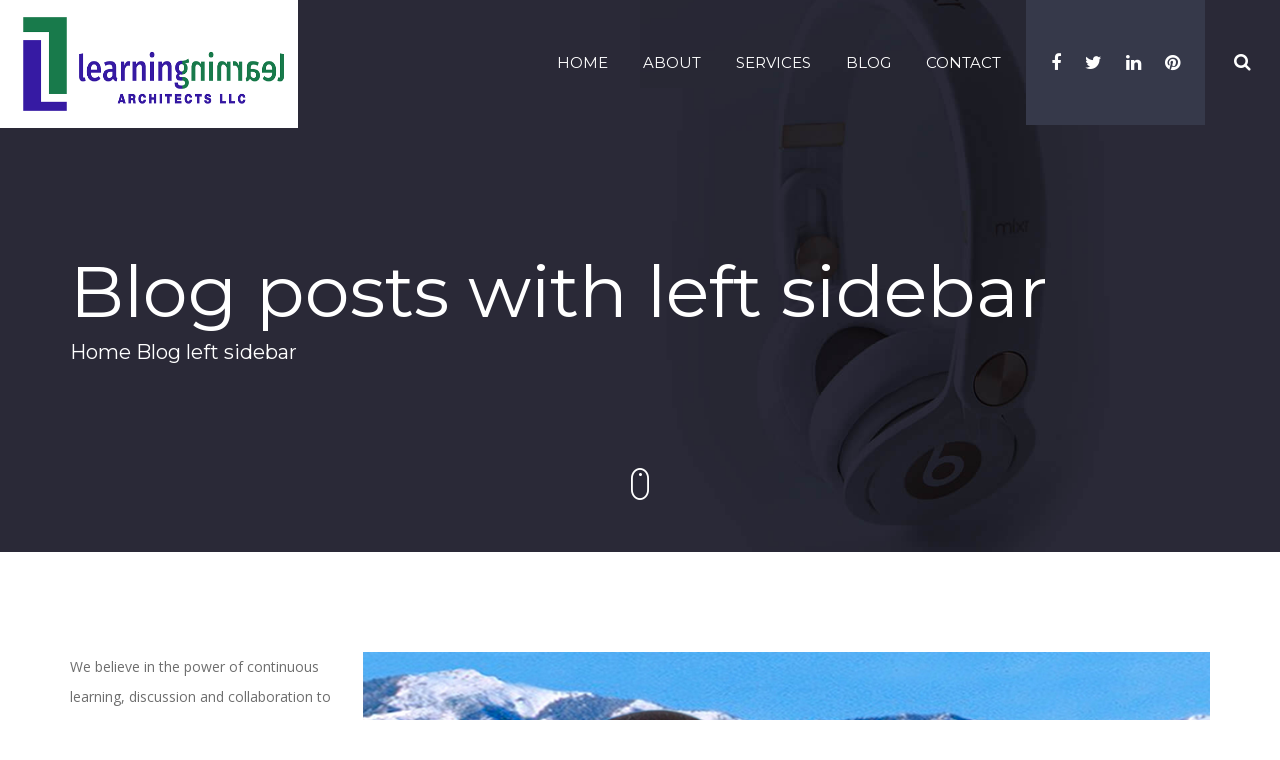

--- FILE ---
content_type: text/html; charset=UTF-8
request_url: https://learninglearningarchitects.com/blog-left-sidebar/
body_size: 11847
content:
<!DOCTYPE html>
<html dir="ltr" lang="en-US" prefix="og: https://ogp.me/ns#">
    <head>
        <meta charset="UTF-8">
        <meta http-equiv="X-UA-Compatible" content="IE=edge">
        <meta name="viewport" content="width=device-width, initial-scale=1, maximum-scale=1, user-scalable=0"/> 

        <meta name="msapplication-TileColor" content="#ffffff">
        <meta name="theme-color" content="#da532c">

        <title>Blog left sidebar | Learning Learning Architects, LLC</title>

		<!-- All in One SEO 4.9.3 - aioseo.com -->
	<meta name="robots" content="max-image-preview:large" />
	<meta name="google-site-verification" content="e_NJep4uau0dwL_39BfVBo-Mc0swjfbahU3svQ01QHo" />
	<link rel="canonical" href="https://learninglearningarchitects.com/blog-left-sidebar/" />
	<meta name="generator" content="All in One SEO (AIOSEO) 4.9.3" />
		<meta property="og:locale" content="en_US" />
		<meta property="og:site_name" content="Learning Learning Architects, LLC |" />
		<meta property="og:type" content="article" />
		<meta property="og:title" content="Blog left sidebar | Learning Learning Architects, LLC" />
		<meta property="og:url" content="https://learninglearningarchitects.com/blog-left-sidebar/" />
		<meta property="article:published_time" content="2016-05-30T15:01:13+00:00" />
		<meta property="article:modified_time" content="2016-05-30T15:01:13+00:00" />
		<meta name="twitter:card" content="summary" />
		<meta name="twitter:title" content="Blog left sidebar | Learning Learning Architects, LLC" />
		<script type="application/ld+json" class="aioseo-schema">
			{"@context":"https:\/\/schema.org","@graph":[{"@type":"BreadcrumbList","@id":"https:\/\/learninglearningarchitects.com\/blog-left-sidebar\/#breadcrumblist","itemListElement":[{"@type":"ListItem","@id":"https:\/\/learninglearningarchitects.com#listItem","position":1,"name":"Home","item":"https:\/\/learninglearningarchitects.com","nextItem":{"@type":"ListItem","@id":"https:\/\/learninglearningarchitects.com\/blog-left-sidebar\/#listItem","name":"Blog left sidebar"}},{"@type":"ListItem","@id":"https:\/\/learninglearningarchitects.com\/blog-left-sidebar\/#listItem","position":2,"name":"Blog left sidebar","previousItem":{"@type":"ListItem","@id":"https:\/\/learninglearningarchitects.com#listItem","name":"Home"}}]},{"@type":"Organization","@id":"https:\/\/learninglearningarchitects.com\/#organization","name":"Learning Learning Architects, LLC","url":"https:\/\/learninglearningarchitects.com\/"},{"@type":"WebPage","@id":"https:\/\/learninglearningarchitects.com\/blog-left-sidebar\/#webpage","url":"https:\/\/learninglearningarchitects.com\/blog-left-sidebar\/","name":"Blog left sidebar | Learning Learning Architects, LLC","inLanguage":"en-US","isPartOf":{"@id":"https:\/\/learninglearningarchitects.com\/#website"},"breadcrumb":{"@id":"https:\/\/learninglearningarchitects.com\/blog-left-sidebar\/#breadcrumblist"},"datePublished":"2016-05-30T15:01:13+00:00","dateModified":"2016-05-30T15:01:13+00:00"},{"@type":"WebSite","@id":"https:\/\/learninglearningarchitects.com\/#website","url":"https:\/\/learninglearningarchitects.com\/","name":"Learning Learning Architects, LLC","inLanguage":"en-US","publisher":{"@id":"https:\/\/learninglearningarchitects.com\/#organization"}}]}
		</script>
		<!-- All in One SEO -->

<link rel='dns-prefetch' href='//fonts.googleapis.com' />
<link rel="alternate" type="application/rss+xml" title="Learning Learning Architects, LLC &raquo; Feed" href="https://learninglearningarchitects.com/feed/" />
<link rel="alternate" type="application/rss+xml" title="Learning Learning Architects, LLC &raquo; Comments Feed" href="https://learninglearningarchitects.com/comments/feed/" />
<script type="text/javascript">
/* <![CDATA[ */
window._wpemojiSettings = {"baseUrl":"https:\/\/s.w.org\/images\/core\/emoji\/15.0.3\/72x72\/","ext":".png","svgUrl":"https:\/\/s.w.org\/images\/core\/emoji\/15.0.3\/svg\/","svgExt":".svg","source":{"concatemoji":"https:\/\/learninglearningarchitects.com\/wp-includes\/js\/wp-emoji-release.min.js?ver=6.5.7"}};
/*! This file is auto-generated */
!function(i,n){var o,s,e;function c(e){try{var t={supportTests:e,timestamp:(new Date).valueOf()};sessionStorage.setItem(o,JSON.stringify(t))}catch(e){}}function p(e,t,n){e.clearRect(0,0,e.canvas.width,e.canvas.height),e.fillText(t,0,0);var t=new Uint32Array(e.getImageData(0,0,e.canvas.width,e.canvas.height).data),r=(e.clearRect(0,0,e.canvas.width,e.canvas.height),e.fillText(n,0,0),new Uint32Array(e.getImageData(0,0,e.canvas.width,e.canvas.height).data));return t.every(function(e,t){return e===r[t]})}function u(e,t,n){switch(t){case"flag":return n(e,"\ud83c\udff3\ufe0f\u200d\u26a7\ufe0f","\ud83c\udff3\ufe0f\u200b\u26a7\ufe0f")?!1:!n(e,"\ud83c\uddfa\ud83c\uddf3","\ud83c\uddfa\u200b\ud83c\uddf3")&&!n(e,"\ud83c\udff4\udb40\udc67\udb40\udc62\udb40\udc65\udb40\udc6e\udb40\udc67\udb40\udc7f","\ud83c\udff4\u200b\udb40\udc67\u200b\udb40\udc62\u200b\udb40\udc65\u200b\udb40\udc6e\u200b\udb40\udc67\u200b\udb40\udc7f");case"emoji":return!n(e,"\ud83d\udc26\u200d\u2b1b","\ud83d\udc26\u200b\u2b1b")}return!1}function f(e,t,n){var r="undefined"!=typeof WorkerGlobalScope&&self instanceof WorkerGlobalScope?new OffscreenCanvas(300,150):i.createElement("canvas"),a=r.getContext("2d",{willReadFrequently:!0}),o=(a.textBaseline="top",a.font="600 32px Arial",{});return e.forEach(function(e){o[e]=t(a,e,n)}),o}function t(e){var t=i.createElement("script");t.src=e,t.defer=!0,i.head.appendChild(t)}"undefined"!=typeof Promise&&(o="wpEmojiSettingsSupports",s=["flag","emoji"],n.supports={everything:!0,everythingExceptFlag:!0},e=new Promise(function(e){i.addEventListener("DOMContentLoaded",e,{once:!0})}),new Promise(function(t){var n=function(){try{var e=JSON.parse(sessionStorage.getItem(o));if("object"==typeof e&&"number"==typeof e.timestamp&&(new Date).valueOf()<e.timestamp+604800&&"object"==typeof e.supportTests)return e.supportTests}catch(e){}return null}();if(!n){if("undefined"!=typeof Worker&&"undefined"!=typeof OffscreenCanvas&&"undefined"!=typeof URL&&URL.createObjectURL&&"undefined"!=typeof Blob)try{var e="postMessage("+f.toString()+"("+[JSON.stringify(s),u.toString(),p.toString()].join(",")+"));",r=new Blob([e],{type:"text/javascript"}),a=new Worker(URL.createObjectURL(r),{name:"wpTestEmojiSupports"});return void(a.onmessage=function(e){c(n=e.data),a.terminate(),t(n)})}catch(e){}c(n=f(s,u,p))}t(n)}).then(function(e){for(var t in e)n.supports[t]=e[t],n.supports.everything=n.supports.everything&&n.supports[t],"flag"!==t&&(n.supports.everythingExceptFlag=n.supports.everythingExceptFlag&&n.supports[t]);n.supports.everythingExceptFlag=n.supports.everythingExceptFlag&&!n.supports.flag,n.DOMReady=!1,n.readyCallback=function(){n.DOMReady=!0}}).then(function(){return e}).then(function(){var e;n.supports.everything||(n.readyCallback(),(e=n.source||{}).concatemoji?t(e.concatemoji):e.wpemoji&&e.twemoji&&(t(e.twemoji),t(e.wpemoji)))}))}((window,document),window._wpemojiSettings);
/* ]]> */
</script>
<style id='wp-emoji-styles-inline-css' type='text/css'>

	img.wp-smiley, img.emoji {
		display: inline !important;
		border: none !important;
		box-shadow: none !important;
		height: 1em !important;
		width: 1em !important;
		margin: 0 0.07em !important;
		vertical-align: -0.1em !important;
		background: none !important;
		padding: 0 !important;
	}
</style>
<link rel='stylesheet' id='wp-block-library-css' href='https://learninglearningarchitects.com/wp-includes/css/dist/block-library/style.min.css?ver=6.5.7' type='text/css' media='all' />
<link rel='stylesheet' id='aioseo/css/src/vue/standalone/blocks/table-of-contents/global.scss-css' href='https://learninglearningarchitects.com/wp-content/plugins/all-in-one-seo-pack/dist/Lite/assets/css/table-of-contents/global.e90f6d47.css?ver=4.9.3' type='text/css' media='all' />
<style id='classic-theme-styles-inline-css' type='text/css'>
/*! This file is auto-generated */
.wp-block-button__link{color:#fff;background-color:#32373c;border-radius:9999px;box-shadow:none;text-decoration:none;padding:calc(.667em + 2px) calc(1.333em + 2px);font-size:1.125em}.wp-block-file__button{background:#32373c;color:#fff;text-decoration:none}
</style>
<style id='global-styles-inline-css' type='text/css'>
body{--wp--preset--color--black: #000000;--wp--preset--color--cyan-bluish-gray: #abb8c3;--wp--preset--color--white: #ffffff;--wp--preset--color--pale-pink: #f78da7;--wp--preset--color--vivid-red: #cf2e2e;--wp--preset--color--luminous-vivid-orange: #ff6900;--wp--preset--color--luminous-vivid-amber: #fcb900;--wp--preset--color--light-green-cyan: #7bdcb5;--wp--preset--color--vivid-green-cyan: #00d084;--wp--preset--color--pale-cyan-blue: #8ed1fc;--wp--preset--color--vivid-cyan-blue: #0693e3;--wp--preset--color--vivid-purple: #9b51e0;--wp--preset--gradient--vivid-cyan-blue-to-vivid-purple: linear-gradient(135deg,rgba(6,147,227,1) 0%,rgb(155,81,224) 100%);--wp--preset--gradient--light-green-cyan-to-vivid-green-cyan: linear-gradient(135deg,rgb(122,220,180) 0%,rgb(0,208,130) 100%);--wp--preset--gradient--luminous-vivid-amber-to-luminous-vivid-orange: linear-gradient(135deg,rgba(252,185,0,1) 0%,rgba(255,105,0,1) 100%);--wp--preset--gradient--luminous-vivid-orange-to-vivid-red: linear-gradient(135deg,rgba(255,105,0,1) 0%,rgb(207,46,46) 100%);--wp--preset--gradient--very-light-gray-to-cyan-bluish-gray: linear-gradient(135deg,rgb(238,238,238) 0%,rgb(169,184,195) 100%);--wp--preset--gradient--cool-to-warm-spectrum: linear-gradient(135deg,rgb(74,234,220) 0%,rgb(151,120,209) 20%,rgb(207,42,186) 40%,rgb(238,44,130) 60%,rgb(251,105,98) 80%,rgb(254,248,76) 100%);--wp--preset--gradient--blush-light-purple: linear-gradient(135deg,rgb(255,206,236) 0%,rgb(152,150,240) 100%);--wp--preset--gradient--blush-bordeaux: linear-gradient(135deg,rgb(254,205,165) 0%,rgb(254,45,45) 50%,rgb(107,0,62) 100%);--wp--preset--gradient--luminous-dusk: linear-gradient(135deg,rgb(255,203,112) 0%,rgb(199,81,192) 50%,rgb(65,88,208) 100%);--wp--preset--gradient--pale-ocean: linear-gradient(135deg,rgb(255,245,203) 0%,rgb(182,227,212) 50%,rgb(51,167,181) 100%);--wp--preset--gradient--electric-grass: linear-gradient(135deg,rgb(202,248,128) 0%,rgb(113,206,126) 100%);--wp--preset--gradient--midnight: linear-gradient(135deg,rgb(2,3,129) 0%,rgb(40,116,252) 100%);--wp--preset--font-size--small: 13px;--wp--preset--font-size--medium: 20px;--wp--preset--font-size--large: 36px;--wp--preset--font-size--x-large: 42px;--wp--preset--spacing--20: 0.44rem;--wp--preset--spacing--30: 0.67rem;--wp--preset--spacing--40: 1rem;--wp--preset--spacing--50: 1.5rem;--wp--preset--spacing--60: 2.25rem;--wp--preset--spacing--70: 3.38rem;--wp--preset--spacing--80: 5.06rem;--wp--preset--shadow--natural: 6px 6px 9px rgba(0, 0, 0, 0.2);--wp--preset--shadow--deep: 12px 12px 50px rgba(0, 0, 0, 0.4);--wp--preset--shadow--sharp: 6px 6px 0px rgba(0, 0, 0, 0.2);--wp--preset--shadow--outlined: 6px 6px 0px -3px rgba(255, 255, 255, 1), 6px 6px rgba(0, 0, 0, 1);--wp--preset--shadow--crisp: 6px 6px 0px rgba(0, 0, 0, 1);}:where(.is-layout-flex){gap: 0.5em;}:where(.is-layout-grid){gap: 0.5em;}body .is-layout-flex{display: flex;}body .is-layout-flex{flex-wrap: wrap;align-items: center;}body .is-layout-flex > *{margin: 0;}body .is-layout-grid{display: grid;}body .is-layout-grid > *{margin: 0;}:where(.wp-block-columns.is-layout-flex){gap: 2em;}:where(.wp-block-columns.is-layout-grid){gap: 2em;}:where(.wp-block-post-template.is-layout-flex){gap: 1.25em;}:where(.wp-block-post-template.is-layout-grid){gap: 1.25em;}.has-black-color{color: var(--wp--preset--color--black) !important;}.has-cyan-bluish-gray-color{color: var(--wp--preset--color--cyan-bluish-gray) !important;}.has-white-color{color: var(--wp--preset--color--white) !important;}.has-pale-pink-color{color: var(--wp--preset--color--pale-pink) !important;}.has-vivid-red-color{color: var(--wp--preset--color--vivid-red) !important;}.has-luminous-vivid-orange-color{color: var(--wp--preset--color--luminous-vivid-orange) !important;}.has-luminous-vivid-amber-color{color: var(--wp--preset--color--luminous-vivid-amber) !important;}.has-light-green-cyan-color{color: var(--wp--preset--color--light-green-cyan) !important;}.has-vivid-green-cyan-color{color: var(--wp--preset--color--vivid-green-cyan) !important;}.has-pale-cyan-blue-color{color: var(--wp--preset--color--pale-cyan-blue) !important;}.has-vivid-cyan-blue-color{color: var(--wp--preset--color--vivid-cyan-blue) !important;}.has-vivid-purple-color{color: var(--wp--preset--color--vivid-purple) !important;}.has-black-background-color{background-color: var(--wp--preset--color--black) !important;}.has-cyan-bluish-gray-background-color{background-color: var(--wp--preset--color--cyan-bluish-gray) !important;}.has-white-background-color{background-color: var(--wp--preset--color--white) !important;}.has-pale-pink-background-color{background-color: var(--wp--preset--color--pale-pink) !important;}.has-vivid-red-background-color{background-color: var(--wp--preset--color--vivid-red) !important;}.has-luminous-vivid-orange-background-color{background-color: var(--wp--preset--color--luminous-vivid-orange) !important;}.has-luminous-vivid-amber-background-color{background-color: var(--wp--preset--color--luminous-vivid-amber) !important;}.has-light-green-cyan-background-color{background-color: var(--wp--preset--color--light-green-cyan) !important;}.has-vivid-green-cyan-background-color{background-color: var(--wp--preset--color--vivid-green-cyan) !important;}.has-pale-cyan-blue-background-color{background-color: var(--wp--preset--color--pale-cyan-blue) !important;}.has-vivid-cyan-blue-background-color{background-color: var(--wp--preset--color--vivid-cyan-blue) !important;}.has-vivid-purple-background-color{background-color: var(--wp--preset--color--vivid-purple) !important;}.has-black-border-color{border-color: var(--wp--preset--color--black) !important;}.has-cyan-bluish-gray-border-color{border-color: var(--wp--preset--color--cyan-bluish-gray) !important;}.has-white-border-color{border-color: var(--wp--preset--color--white) !important;}.has-pale-pink-border-color{border-color: var(--wp--preset--color--pale-pink) !important;}.has-vivid-red-border-color{border-color: var(--wp--preset--color--vivid-red) !important;}.has-luminous-vivid-orange-border-color{border-color: var(--wp--preset--color--luminous-vivid-orange) !important;}.has-luminous-vivid-amber-border-color{border-color: var(--wp--preset--color--luminous-vivid-amber) !important;}.has-light-green-cyan-border-color{border-color: var(--wp--preset--color--light-green-cyan) !important;}.has-vivid-green-cyan-border-color{border-color: var(--wp--preset--color--vivid-green-cyan) !important;}.has-pale-cyan-blue-border-color{border-color: var(--wp--preset--color--pale-cyan-blue) !important;}.has-vivid-cyan-blue-border-color{border-color: var(--wp--preset--color--vivid-cyan-blue) !important;}.has-vivid-purple-border-color{border-color: var(--wp--preset--color--vivid-purple) !important;}.has-vivid-cyan-blue-to-vivid-purple-gradient-background{background: var(--wp--preset--gradient--vivid-cyan-blue-to-vivid-purple) !important;}.has-light-green-cyan-to-vivid-green-cyan-gradient-background{background: var(--wp--preset--gradient--light-green-cyan-to-vivid-green-cyan) !important;}.has-luminous-vivid-amber-to-luminous-vivid-orange-gradient-background{background: var(--wp--preset--gradient--luminous-vivid-amber-to-luminous-vivid-orange) !important;}.has-luminous-vivid-orange-to-vivid-red-gradient-background{background: var(--wp--preset--gradient--luminous-vivid-orange-to-vivid-red) !important;}.has-very-light-gray-to-cyan-bluish-gray-gradient-background{background: var(--wp--preset--gradient--very-light-gray-to-cyan-bluish-gray) !important;}.has-cool-to-warm-spectrum-gradient-background{background: var(--wp--preset--gradient--cool-to-warm-spectrum) !important;}.has-blush-light-purple-gradient-background{background: var(--wp--preset--gradient--blush-light-purple) !important;}.has-blush-bordeaux-gradient-background{background: var(--wp--preset--gradient--blush-bordeaux) !important;}.has-luminous-dusk-gradient-background{background: var(--wp--preset--gradient--luminous-dusk) !important;}.has-pale-ocean-gradient-background{background: var(--wp--preset--gradient--pale-ocean) !important;}.has-electric-grass-gradient-background{background: var(--wp--preset--gradient--electric-grass) !important;}.has-midnight-gradient-background{background: var(--wp--preset--gradient--midnight) !important;}.has-small-font-size{font-size: var(--wp--preset--font-size--small) !important;}.has-medium-font-size{font-size: var(--wp--preset--font-size--medium) !important;}.has-large-font-size{font-size: var(--wp--preset--font-size--large) !important;}.has-x-large-font-size{font-size: var(--wp--preset--font-size--x-large) !important;}
.wp-block-navigation a:where(:not(.wp-element-button)){color: inherit;}
:where(.wp-block-post-template.is-layout-flex){gap: 1.25em;}:where(.wp-block-post-template.is-layout-grid){gap: 1.25em;}
:where(.wp-block-columns.is-layout-flex){gap: 2em;}:where(.wp-block-columns.is-layout-grid){gap: 2em;}
.wp-block-pullquote{font-size: 1.5em;line-height: 1.6;}
</style>
<link rel='stylesheet' id='contact-form-7-css' href='https://learninglearningarchitects.com/wp-content/plugins/contact-form-7/includes/css/styles.css?ver=5.9.8' type='text/css' media='all' />
<link rel='stylesheet' id='mb-ytplayer-css' href='https://learninglearningarchitects.com/wp-content/plugins/dex-multilayer-parallax/assets/libs/mb-ytplayer/css/jquery.mb.YTPlayer.min.css?ver=1.2.2' type='text/css' media='all' />
<link rel='stylesheet' id='dex-mlp-parallax-css' href='https://learninglearningarchitects.com/wp-content/plugins/dex-multilayer-parallax/assets/css/dex-mlp-front.css?ver=1.2.2' type='text/css' media='all' />
<link rel='stylesheet' id='rs-plugin-settings-css' href='https://learninglearningarchitects.com/wp-content/plugins/revslider/public/assets/css/settings.css?ver=5.4.7.2' type='text/css' media='all' />
<style id='rs-plugin-settings-inline-css' type='text/css'>
#rs-demo-id {}
</style>
<link rel='stylesheet' id='vtq-css-style-css' href='https://learninglearningarchitects.com/wp-content/themes/bronx-theme/style.css?ver=6.5.7' type='text/css' media='all' />
<link rel='stylesheet' id='bronx-child-style-css' href='https://learninglearningarchitects.com/wp-content/themes/bronx-theme-child/style.css?ver=6.5.7' type='text/css' media='all' />
<link rel='stylesheet' id='bootstrap-css' href='https://learninglearningarchitects.com/wp-content/themes/bronx-theme/assets/bootstrap/css/bootstrap.min.css?ver=6.5.7' type='text/css' media='all' />
<link rel='stylesheet' id='icons-css' href='https://learninglearningarchitects.com/wp-content/themes/bronx-theme/assets/fonts/bronx-icons/css/bronx-icons.min.css?ver=6.5.7' type='text/css' media='all' />
<link rel='stylesheet' id='font-awesome-css' href='https://learninglearningarchitects.com/wp-content/plugins/js_composer/assets/lib/bower/font-awesome/css/font-awesome.min.css?ver=5.4.7' type='text/css' media='all' />
<link rel='stylesheet' id='animate-css' href='https://learninglearningarchitects.com/wp-content/themes/bronx-theme/assets/plugins/animations/animate.min.css?ver=6.5.7' type='text/css' media='all' />
<link rel='stylesheet' id='fancybox-css' href='https://learninglearningarchitects.com/wp-content/themes/bronx-theme/assets/plugins/fancybox/jquery.fancybox.css?ver=6.5.7' type='text/css' media='all' />
<link rel='stylesheet' id='owl-transitions-css' href='https://learninglearningarchitects.com/wp-content/themes/bronx-theme/assets/plugins/owl-carousel/owl.transitions.css?ver=6.5.7' type='text/css' media='all' />
<link rel='stylesheet' id='owl-css' href='https://learninglearningarchitects.com/wp-content/themes/bronx-theme/assets/plugins/owl-carousel/owl.carousel.css?ver=6.5.7' type='text/css' media='all' />
<link rel='stylesheet' id='bronx-fonts-css' href='https://fonts.googleapis.com/css?family=Open+Sans%3A300%2C300italic%2C400%2C400italic%2C600%2C600italic%2C700%2C700italic%7CMontserrat%3A400%2C700&#038;subset=latin%2Clatin-ext' type='text/css' media='all' />
<link rel='stylesheet' id='bronx-custom-css' href='https://learninglearningarchitects.com/wp-content/themes/bronx-theme/assets/css/custom.css?ver=6.5.7' type='text/css' media='all' />
<link rel='stylesheet' id='bronx-pagestyle-css' href='https://learninglearningarchitects.com/wp-content/themes/bronx-theme/assets/css/pages-style.css?ver=6.5.7' type='text/css' media='all' />
<style id='bronx-pagestyle-inline-css' type='text/css'>
.menu > li > a { color: #ffffff; }.menu .sub-menu li a { color: #ffffff; }.menu li.dropdown ul { background-color: #36394a; }#footer-bottom,
                #footer-bottom a,
                #footer-bottom h1,
                #footer-bottom h2,
                #footer-bottom h3,
                #footer-bottom h4,
                #footer-bottom h5,
                #footer-bottom h6,
                #footer-bottom .widget_bronx_contact_widget ul li i,
                #footer-bottom .widget-recent-posts ul li .post-title,
                #footer-bottom .widget-recent-posts ul li .post-date
                    { color: #ffffff; }#footer-bottom .widget-social .social-media.rounded a { border-color: #ffffff; }#logo img { height: 128px; }
.header-sticky #logo img { height: 75px; }
.full-section { margin-bottom: 0; }

.videoisplaying .tp-video-button.tp-vid-play-pause {
 height: 48px !important; width: 47px !important; display: block; text-indent: -2000px; background: url(/wp-content/themes/bronx-theme-child/play-pause.png) no-repeat -2px -3px;
}

.tp-video-button.tp-vid-play-pause {
 height: 48px !important; width: 47px !important; display: block; text-indent: -2000px; background: url(/wp-content/themes/bronx-theme-child/play-pause.png) no-repeat -58px -3px;
}
</style>
<script type="text/javascript" src="https://learninglearningarchitects.com/wp-includes/js/jquery/jquery.min.js?ver=3.7.1" id="jquery-core-js"></script>
<script type="text/javascript" src="https://learninglearningarchitects.com/wp-includes/js/jquery/jquery-migrate.min.js?ver=3.4.1" id="jquery-migrate-js"></script>
<script type="text/javascript" src="https://learninglearningarchitects.com/wp-content/plugins/revslider/public/assets/js/jquery.themepunch.tools.min.js?ver=5.4.7.2" id="tp-tools-js"></script>
<script type="text/javascript" src="https://learninglearningarchitects.com/wp-content/plugins/revslider/public/assets/js/jquery.themepunch.revolution.min.js?ver=5.4.7.2" id="revmin-js"></script>
<link rel="https://api.w.org/" href="https://learninglearningarchitects.com/wp-json/" /><link rel="alternate" type="application/json" href="https://learninglearningarchitects.com/wp-json/wp/v2/pages/816" /><link rel="EditURI" type="application/rsd+xml" title="RSD" href="https://learninglearningarchitects.com/xmlrpc.php?rsd" />
<meta name="generator" content="WordPress 6.5.7" />
<link rel='shortlink' href='https://learninglearningarchitects.com/?p=816' />
<link rel="alternate" type="application/json+oembed" href="https://learninglearningarchitects.com/wp-json/oembed/1.0/embed?url=https%3A%2F%2Flearninglearningarchitects.com%2Fblog-left-sidebar%2F" />
<link rel="alternate" type="text/xml+oembed" href="https://learninglearningarchitects.com/wp-json/oembed/1.0/embed?url=https%3A%2F%2Flearninglearningarchitects.com%2Fblog-left-sidebar%2F&#038;format=xml" />
<meta name="generator" content="Redux 4.5.10" /><style type="text/css">.recentcomments a{display:inline !important;padding:0 !important;margin:0 !important;}</style><meta name="generator" content="Powered by WPBakery Page Builder - drag and drop page builder for WordPress."/>
<!--[if lte IE 9]><link rel="stylesheet" type="text/css" href="https://learninglearningarchitects.com/wp-content/plugins/js_composer/assets/css/vc_lte_ie9.min.css" media="screen"><![endif]--><meta name="generator" content="Powered by Slider Revolution 5.4.7.2 - responsive, Mobile-Friendly Slider Plugin for WordPress with comfortable drag and drop interface." />
<link rel="icon" href="https://learninglearningarchitects.com/wp-content/uploads/2019/04/cropped-lla-favicon-32x32.png" sizes="32x32" />
<link rel="icon" href="https://learninglearningarchitects.com/wp-content/uploads/2019/04/cropped-lla-favicon-192x192.png" sizes="192x192" />
<link rel="apple-touch-icon" href="https://learninglearningarchitects.com/wp-content/uploads/2019/04/cropped-lla-favicon-180x180.png" />
<meta name="msapplication-TileImage" content="https://learninglearningarchitects.com/wp-content/uploads/2019/04/cropped-lla-favicon-270x270.png" />
<script type="text/javascript">function setREVStartSize(e){									
						try{ e.c=jQuery(e.c);var i=jQuery(window).width(),t=9999,r=0,n=0,l=0,f=0,s=0,h=0;
							if(e.responsiveLevels&&(jQuery.each(e.responsiveLevels,function(e,f){f>i&&(t=r=f,l=e),i>f&&f>r&&(r=f,n=e)}),t>r&&(l=n)),f=e.gridheight[l]||e.gridheight[0]||e.gridheight,s=e.gridwidth[l]||e.gridwidth[0]||e.gridwidth,h=i/s,h=h>1?1:h,f=Math.round(h*f),"fullscreen"==e.sliderLayout){var u=(e.c.width(),jQuery(window).height());if(void 0!=e.fullScreenOffsetContainer){var c=e.fullScreenOffsetContainer.split(",");if (c) jQuery.each(c,function(e,i){u=jQuery(i).length>0?u-jQuery(i).outerHeight(!0):u}),e.fullScreenOffset.split("%").length>1&&void 0!=e.fullScreenOffset&&e.fullScreenOffset.length>0?u-=jQuery(window).height()*parseInt(e.fullScreenOffset,0)/100:void 0!=e.fullScreenOffset&&e.fullScreenOffset.length>0&&(u-=parseInt(e.fullScreenOffset,0))}f=u}else void 0!=e.minHeight&&f<e.minHeight&&(f=e.minHeight);e.c.closest(".rev_slider_wrapper").css({height:f})					
						}catch(d){console.log("Failure at Presize of Slider:"+d)}						
					};</script>
<noscript><style type="text/css"> .wpb_animate_when_almost_visible { opacity: 1; }</style></noscript>    </head>

        <body class="page-template page-template-templates page-template-blog-1-col page-template-templatesblog-1-col-php page page-id-816 wpb-js-composer js-comp-ver-5.4.7 vc_responsive">
        <div id="main-container">


            <header id="header-container" >

                <div id="header" >

                    <div class="container-fluid">
                        <div class="row">
                            <div class="col-sm-3">
                                <!-- LOGO -->
                                <div id="sticky-logo" class="hide-sticky-logo">
                                     <img src="https://learninglearningarchitects.com/wp-content/uploads/2019/02/lla-logo-sticky.png" alt="Home">
                                </div>
                                <div id="logo">
                                    <a href="https://learninglearningarchitects.com/">
                                        <img src="https://learninglearningarchitects.com/wp-content/uploads/2019/02/lla-logo.png" alt="Home"
	                                        data-mobile-logo="https://learninglearningarchitects.com/wp-content/uploads/2019/02/lla-logo-mobile.png">
                                    </a>
                                </div>

                            </div><!-- col -->
                            <div class="col-sm-9">
                                <!-- MENU -->
                                <nav>
                                    <a href="#" id="mobile-menu-button"><i class="bronx-icon-lines"></i></a>
                                    <ul id="menu" class="menu clearfix"><li id="menu-item-2780" class="menu-item menu-item-type-post_type menu-item-object-page menu-item-home mega-section-count-0 menu-item-2780"><a href="https://learninglearningarchitects.com/">Home</a></li>
<li id="menu-item-2928" class="menu-item menu-item-type-custom menu-item-object-custom menu-item-has-children mega-section-count-0 menu-item-2928 dropdown"><a href="#">About</a>
<ul class="sub-menu">
	<li id="menu-item-2782" class="menu-item menu-item-type-post_type menu-item-object-page mega-section-count-0 menu-item-2782"><a href="https://learninglearningarchitects.com/company/">Our Company</a></li>
	<li id="menu-item-2927" class="menu-item menu-item-type-post_type menu-item-object-page mega-section-count-0 menu-item-2927"><a href="https://learninglearningarchitects.com/team/">Our Team</a></li>
</ul>
</li>
<li id="menu-item-2784" class="menu-item menu-item-type-post_type menu-item-object-page mega-section-count-0 menu-item-2784"><a href="https://learninglearningarchitects.com/services/">Services</a></li>
<li id="menu-item-2783" class="menu-item menu-item-type-post_type menu-item-object-page mega-section-count-0 menu-item-2783"><a href="https://learninglearningarchitects.com/blog/">Blog</a></li>
<li id="menu-item-2781" class="menu-item menu-item-type-post_type menu-item-object-page mega-section-count-0 menu-item-2781"><a href="https://learninglearningarchitects.com/contact/">Contact</a></li>
<li class="social"><div>        <div class="widget widget-social">

            
            <div class="social-media">

                                    <a href="#" class="facebook" target="_blank">
                        <i class="fa fa-facebook"></i>
                    </a>
                
                                    <a href="#" class="twitter" target="_blank">
                        <i class="fa fa-twitter"></i>
                    </a>
                
                
                                    <a href="#" class="linkedin" target="_blank">
                        <i class="fa fa-linkedin"></i>
                    </a>
                
                
                                    <a href="#" class="pinterest" target="_blank">
                        <i class="fa fa-pinterest"></i>
                    </a>
                
                
                
                
            </div>
        </div>

        </div></li>
					<li class="search">
						<a id="search-button" href="#"><i class="fa fa-search"></i></a>
						<div id="search-form-container">
                            <form id="search-form" name="search-form" action="https://learninglearningarchitects.com/">
                                <input type="search"  name="s" id="search" placeholder="Enter keywords...">
                                <input id="search-submit" type="submit" value="">
                            </form>
                        </div>
                    </li></ul>                                </nav>

                            </div><!-- col -->
                        </div><!-- row -->
                    </div><!-- container -->

                </div><!-- header -->

                                    <div id="page-header" class="parallax" style="background:url(https://learninglearningarchitects.com/wp-content/uploads/2016/06/page-header-3.jpg) no-repeat center center;">
                        <div class="container">
                            <div class="row">
                                <div class="col-sm-12">

                                    <h1 >Blog posts with left sidebar                                    </h1>
                                   									<ol class="breadcrumb">
									    <li><a href="https://learninglearningarchitects.com">Home</a></li>
<span property="itemListElement" typeof="ListItem"><span property="name" class="post post-page current-item">Blog left sidebar</span><meta property="url" content="https://learninglearningarchitects.com/blog-left-sidebar/"><meta property="position" content="2"></span>									</ol>
									
									                                        <!-- GO TOP -->
                                        <a class="go-to-section" href="#page-content"><i class="bronx-icon-mouse"></i></a>
                                    
                                </div><!-- col -->
                            </div><!-- row -->
                        </div><!-- container -->
                    </div><!-- page-header -->
				


            </header><!-- HEADER -->



            <!-- CONTENT -->
            <div id="page-content" >
                <div class="container">
	<div class="row"><div id="bronx-sidebar" class="col-sm-3"><div id="text-3" class="widget widget_text">			<div class="textwidget"><p>We believe in the power of continuous learning, discussion and collaboration to bring about transformation. Join the conversation and let’s forge new paths ahead, together.</p>
</div>
		</div>
		<div id="recent-posts-2" class="widget widget_recent_entries">
		<h5 class="widget-title">Recent Posts</h5>
		<ul>
											<li>
					<a href="https://learninglearningarchitects.com/wisdom/high-vibration-words-that-will-transform-your-reality/">High-Vibration Words That Will Transform Your Reality.</a>
									</li>
											<li>
					<a href="https://learninglearningarchitects.com/wisdom/abundance-mindset-unlocking-limitless-potential/">Abundance Mindset: Unlocking Limitless Potential.</a>
									</li>
											<li>
					<a href="https://learninglearningarchitects.com/technology/the-ai-investment-boom-insights-for-the-astute-investor/">The AI Investment Boom: Insights for the Astute Investor</a>
									</li>
											<li>
					<a href="https://learninglearningarchitects.com/skill-genome/strategies-for-the-new-economy-skills-as-the-currency-of-the-labour-market/">Strategies for the New Economy Skills as the Currency of the Labour Market</a>
									</li>
											<li>
					<a href="https://learninglearningarchitects.com/technology/the-next-economic-growth-engine-scaling-fourth-industrial-revolution-technologies-in-production/">The Next Economic Growth Engine Scaling Fourth Industrial Revolution Technologies in Production</a>
									</li>
					</ul>

		</div><div id="recent-comments-2" class="widget widget_recent_comments"><h5 class="widget-title">Recent Comments</h5><ul id="recentcomments"></ul></div><div id="archives-2" class="widget widget_archive"><h5 class="widget-title">Archives</h5>
			<ul>
					<li><a href='https://learninglearningarchitects.com/2024/04/'>April 2024</a></li>
	<li><a href='https://learninglearningarchitects.com/2019/05/'>May 2019</a></li>
	<li><a href='https://learninglearningarchitects.com/2019/02/'>February 2019</a></li>
			</ul>

			</div><div id="categories-2" class="widget widget_categories"><h5 class="widget-title">Categories</h5>
			<ul>
					<li class="cat-item cat-item-27"><a href="https://learninglearningarchitects.com/category/skill-genome/">Skill Genome</a>
</li>
	<li class="cat-item cat-item-21"><a href="https://learninglearningarchitects.com/category/technology/">Technology</a>
</li>
	<li class="cat-item cat-item-41"><a href="https://learninglearningarchitects.com/category/wisdom/">Wisdom</a>
</li>
			</ul>

			</div></div><div class="col-sm-9">
    
    <div class="post-816 page type-page status-publish hentry">
        <div class="blog-article post-3066 post type-post status-publish format-standard has-post-thumbnail hentry category-wisdom tag-consciousness tag-high-vibration-words tag-johnp-milton tag-manifest-abundance tag-spiritual-journey tag-spiritual-wisdom tag-visionquest tag-wayofnature">
			<div class='blog-article-thumbnail'>
			<img width="950" height="819" src="https://learninglearningarchitects.com/wp-content/uploads/2024/04/LLA-Blog-High-Vibration-Words.jpg" class="attachment-bronx_blog_post_size_1 size-bronx_blog_post_size_1 wp-post-image" alt="" decoding="async" fetchpriority="high" srcset="https://learninglearningarchitects.com/wp-content/uploads/2024/04/LLA-Blog-High-Vibration-Words.jpg 950w, https://learninglearningarchitects.com/wp-content/uploads/2024/04/LLA-Blog-High-Vibration-Words-300x259.jpg 300w, https://learninglearningarchitects.com/wp-content/uploads/2024/04/LLA-Blog-High-Vibration-Words-768x662.jpg 768w, https://learninglearningarchitects.com/wp-content/uploads/2024/04/LLA-Blog-High-Vibration-Words-945x815.jpg 945w, https://learninglearningarchitects.com/wp-content/uploads/2024/04/LLA-Blog-High-Vibration-Words-557x480.jpg 557w" sizes="(max-width: 950px) 100vw, 950px" />		</div>
		<div class="blog-article-details">
		<a href="#" class="date"><i class="fa fa-clock-o"></i>Apr 03, 2024</a>
		<h5 class="blog-article-title"><a href="https://learninglearningarchitects.com/wisdom/high-vibration-words-that-will-transform-your-reality/">High-Vibration Words That Will Transform Your Reality.</a></h5>
		<ul>
			<li>by <a href="https://learninglearningarchitects.com/author/vasken/" title="Posts by Vazken Kalayjian" rel="author">Vazken Kalayjian</a></li>
			<li>					<a href="#"></a> <a href="https://learninglearningarchitects.com/category/wisdom/" rel="category tag">Wisdom</a>							</li>
			<li><a class="likes" href="https://learninglearningarchitects.com/wisdom/high-vibration-words-that-will-transform-your-reality/#respond"> 0 comments				</a>
			</li>
		</ul>
	</div><!-- blog-article-details -->
	<div class="blog-article-content">
		<p>In the heart of Crestone, Colorado, nestled amidst the majestic Sangre de Cristo Mountains, I embarked on an 11-day solo vision quest. Battling the elements and communing with nature, I sought clarity and purpose amidst the rugged beauty of the wilderness. Emerging from the mountains, weary yet deeply connected to the essence of nature, I [&hellip;]</p>
		<a href="https://learninglearningarchitects.com/wisdom/high-vibration-words-that-will-transform-your-reality/">Read more <i class="bronx-icon-arrow-right"></i></a>
	</div>
</div><!-- blog-article-content --><div class="blog-article post-3060 post type-post status-publish format-standard has-post-thumbnail hentry category-wisdom tag-abundancemindset tag-businesssuccess tag-financialfreedom tag-mindfulness tag-overcominglimitingbeliefs tag-selfdiscovery tag-spiritualgrowth tag-timemanagement">
			<div class='blog-article-thumbnail'>
			<img width="950" height="819" src="https://learninglearningarchitects.com/wp-content/uploads/2024/04/LLA-Blog-AbundanceI.jpg" class="attachment-bronx_blog_post_size_1 size-bronx_blog_post_size_1 wp-post-image" alt="" decoding="async" srcset="https://learninglearningarchitects.com/wp-content/uploads/2024/04/LLA-Blog-AbundanceI.jpg 950w, https://learninglearningarchitects.com/wp-content/uploads/2024/04/LLA-Blog-AbundanceI-300x259.jpg 300w, https://learninglearningarchitects.com/wp-content/uploads/2024/04/LLA-Blog-AbundanceI-768x662.jpg 768w, https://learninglearningarchitects.com/wp-content/uploads/2024/04/LLA-Blog-AbundanceI-945x815.jpg 945w, https://learninglearningarchitects.com/wp-content/uploads/2024/04/LLA-Blog-AbundanceI-557x480.jpg 557w" sizes="(max-width: 950px) 100vw, 950px" />		</div>
		<div class="blog-article-details">
		<a href="#" class="date"><i class="fa fa-clock-o"></i>Apr 03, 2024</a>
		<h5 class="blog-article-title"><a href="https://learninglearningarchitects.com/wisdom/abundance-mindset-unlocking-limitless-potential/">Abundance Mindset: Unlocking Limitless Potential.</a></h5>
		<ul>
			<li>by <a href="https://learninglearningarchitects.com/author/vasken/" title="Posts by Vazken Kalayjian" rel="author">Vazken Kalayjian</a></li>
			<li>					<a href="#"></a> <a href="https://learninglearningarchitects.com/category/wisdom/" rel="category tag">Wisdom</a>							</li>
			<li><a class="likes" href="https://learninglearningarchitects.com/wisdom/abundance-mindset-unlocking-limitless-potential/#respond"> 0 comments				</a>
			</li>
		</ul>
	</div><!-- blog-article-details -->
	<div class="blog-article-content">
		<p>Which Belief Do You Hold: Is Time More Valuable Than Money, or Is Time Money? The juxtaposition of “time is more valuable than money” and &#8220;time is money” provides varied understandings of time’s importance and its interplay with wealth. &#8220;Time is more valuable than money” underscores the inherent worth of time, highlighting its limited availability [&hellip;]</p>
		<a href="https://learninglearningarchitects.com/wisdom/abundance-mindset-unlocking-limitless-potential/">Read more <i class="bronx-icon-arrow-right"></i></a>
	</div>
</div><!-- blog-article-content --><div class="blog-article post-3049 post type-post status-publish format-standard has-post-thumbnail hentry category-technology tag-aiinvestments tag-airevolution tag-emergingtechnologies tag-financialinsights tag-futureoffinance tag-innovationinfinance tag-investingstrategies tag-investmenttips tag-techinvesting tag-wealthcreation">
			<div class='blog-article-thumbnail'>
			<img width="950" height="819" src="https://learninglearningarchitects.com/wp-content/uploads/2024/04/LLA-Blog-AI.jpg" class="attachment-bronx_blog_post_size_1 size-bronx_blog_post_size_1 wp-post-image" alt="" decoding="async" srcset="https://learninglearningarchitects.com/wp-content/uploads/2024/04/LLA-Blog-AI.jpg 950w, https://learninglearningarchitects.com/wp-content/uploads/2024/04/LLA-Blog-AI-300x259.jpg 300w, https://learninglearningarchitects.com/wp-content/uploads/2024/04/LLA-Blog-AI-768x662.jpg 768w, https://learninglearningarchitects.com/wp-content/uploads/2024/04/LLA-Blog-AI-945x815.jpg 945w, https://learninglearningarchitects.com/wp-content/uploads/2024/04/LLA-Blog-AI-557x480.jpg 557w" sizes="(max-width: 950px) 100vw, 950px" />		</div>
		<div class="blog-article-details">
		<a href="#" class="date"><i class="fa fa-clock-o"></i>Apr 03, 2024</a>
		<h5 class="blog-article-title"><a href="https://learninglearningarchitects.com/technology/the-ai-investment-boom-insights-for-the-astute-investor/">The AI Investment Boom: Insights for the Astute Investor</a></h5>
		<ul>
			<li>by <a href="https://learninglearningarchitects.com/author/vasken/" title="Posts by Vazken Kalayjian" rel="author">Vazken Kalayjian</a></li>
			<li>					<a href="#"></a> <a href="https://learninglearningarchitects.com/category/technology/" rel="category tag">Technology</a>							</li>
			<li><a class="likes" href="https://learninglearningarchitects.com/technology/the-ai-investment-boom-insights-for-the-astute-investor/#respond"> 0 comments				</a>
			</li>
		</ul>
	</div><!-- blog-article-details -->
	<div class="blog-article-content">
		<p>In a rapidly reshaped world by artificial intelligence (AI), savvy investors are presented with a historic opportunity for wealth creation. Like the transformative eras of electricity and the personal computer, AI is poised to be the engine of the next great investment boom. Understanding how to engage with AI ventures strategically has become essential. This [&hellip;]</p>
		<a href="https://learninglearningarchitects.com/technology/the-ai-investment-boom-insights-for-the-astute-investor/">Read more <i class="bronx-icon-arrow-right"></i></a>
	</div>
</div><!-- blog-article-content --><div class="blog-article post-2764 post type-post status-publish format-standard has-post-thumbnail hentry category-skill-genome tag-labor-market tag-new-economy tag-skills">
			<div class='blog-article-thumbnail'>
			<img width="950" height="819" src="https://learninglearningarchitects.com/wp-content/uploads/2019/03/Blog-Post-950x819-950x819.jpg" class="attachment-bronx_blog_post_size_1 size-bronx_blog_post_size_1 wp-post-image" alt="" decoding="async" loading="lazy" srcset="https://learninglearningarchitects.com/wp-content/uploads/2019/03/Blog-Post-950x819.jpg 950w, https://learninglearningarchitects.com/wp-content/uploads/2019/03/Blog-Post-950x819-300x259.jpg 300w, https://learninglearningarchitects.com/wp-content/uploads/2019/03/Blog-Post-950x819-768x662.jpg 768w, https://learninglearningarchitects.com/wp-content/uploads/2019/03/Blog-Post-950x819-945x815.jpg 945w, https://learninglearningarchitects.com/wp-content/uploads/2019/03/Blog-Post-950x819-557x480.jpg 557w" sizes="(max-width: 950px) 100vw, 950px" />		</div>
		<div class="blog-article-details">
		<a href="#" class="date"><i class="fa fa-clock-o"></i>May 10, 2019</a>
		<h5 class="blog-article-title"><a href="https://learninglearningarchitects.com/skill-genome/strategies-for-the-new-economy-skills-as-the-currency-of-the-labour-market/">Strategies for the New Economy Skills as the Currency of the Labour Market</a></h5>
		<ul>
			<li>by <a href="https://learninglearningarchitects.com/author/joel/" title="Posts by joel" rel="author">joel</a></li>
			<li>					<a href="#"></a> <a href="https://learninglearningarchitects.com/category/skill-genome/" rel="category tag">Skill Genome</a>							</li>
			<li><a class="likes" href="https://learninglearningarchitects.com/skill-genome/strategies-for-the-new-economy-skills-as-the-currency-of-the-labour-market/#respond"> 0 comments				</a>
			</li>
		</ul>
	</div><!-- blog-article-details -->
	<div class="blog-article-content">
		<p>The qualifications achieved in schools, colleges, and universities, the brand of an educational institution or an employer, the social networks of a potential job applicant—all are signals currently used to indicate potential fit between individuals’ capabilities and job opportunities in the labor market. These proxy signals have their origin in shortcomings in the capacity to [&hellip;]</p>
		<a href="https://learninglearningarchitects.com/skill-genome/strategies-for-the-new-economy-skills-as-the-currency-of-the-labour-market/">Read more <i class="bronx-icon-arrow-right"></i></a>
	</div>
</div><!-- blog-article-content --><div class="blog-article post-2762 post type-post status-publish format-standard has-post-thumbnail hentry category-technology">
			<div class='blog-article-thumbnail'>
			<img width="950" height="819" src="https://learninglearningarchitects.com/wp-content/uploads/2019/02/Blog-Post-950x819-950x819.jpg" class="attachment-bronx_blog_post_size_1 size-bronx_blog_post_size_1 wp-post-image" alt="" decoding="async" loading="lazy" srcset="https://learninglearningarchitects.com/wp-content/uploads/2019/02/Blog-Post-950x819.jpg 950w, https://learninglearningarchitects.com/wp-content/uploads/2019/02/Blog-Post-950x819-300x259.jpg 300w, https://learninglearningarchitects.com/wp-content/uploads/2019/02/Blog-Post-950x819-768x662.jpg 768w, https://learninglearningarchitects.com/wp-content/uploads/2019/02/Blog-Post-950x819-945x815.jpg 945w, https://learninglearningarchitects.com/wp-content/uploads/2019/02/Blog-Post-950x819-557x480.jpg 557w" sizes="(max-width: 950px) 100vw, 950px" />		</div>
		<div class="blog-article-details">
		<a href="#" class="date"><i class="fa fa-clock-o"></i>Feb 12, 2019</a>
		<h5 class="blog-article-title"><a href="https://learninglearningarchitects.com/technology/the-next-economic-growth-engine-scaling-fourth-industrial-revolution-technologies-in-production/">The Next Economic Growth Engine Scaling Fourth Industrial Revolution Technologies in Production</a></h5>
		<ul>
			<li>by <a href="https://learninglearningarchitects.com/author/joel/" title="Posts by joel" rel="author">joel</a></li>
			<li>					<a href="#"></a> <a href="https://learninglearningarchitects.com/category/technology/" rel="category tag">Technology</a>							</li>
			<li><a class="likes" href="https://learninglearningarchitects.com/technology/the-next-economic-growth-engine-scaling-fourth-industrial-revolution-technologies-in-production/#respond"> 0 comments				</a>
			</li>
		</ul>
	</div><!-- blog-article-details -->
	<div class="blog-article-content">
		<p>World Economic Forum In collaboration with McKinsey &amp; Company After a decade of stagnated productivity, the Fourth Industrial Revolution is expected to create up to $3.7 trillion in value by 2025. Technologies such as the internet of things, advanced robotics, artificial intelligence, and additive manufacturing are already helping to generate net productivity increases. However, to [&hellip;]</p>
		<a href="https://learninglearningarchitects.com/technology/the-next-economic-growth-engine-scaling-fourth-industrial-revolution-technologies-in-production/">Read more <i class="bronx-icon-arrow-right"></i></a>
	</div>
</div><!-- blog-article-content --><div class="blog-article post-2763 post type-post status-publish format-standard has-post-thumbnail hentry category-technology tag-ai tag-artificial-intelligence tag-brain-and-cognitive-sciences">
			<div class='blog-article-thumbnail'>
			<img width="950" height="819" src="https://learninglearningarchitects.com/wp-content/uploads/2019/02/Featured-Image-950x819-950x819.jpg" class="attachment-bronx_blog_post_size_1 size-bronx_blog_post_size_1 wp-post-image" alt="" decoding="async" loading="lazy" srcset="https://learninglearningarchitects.com/wp-content/uploads/2019/02/Featured-Image-950x819.jpg 950w, https://learninglearningarchitects.com/wp-content/uploads/2019/02/Featured-Image-950x819-300x259.jpg 300w, https://learninglearningarchitects.com/wp-content/uploads/2019/02/Featured-Image-950x819-768x662.jpg 768w, https://learninglearningarchitects.com/wp-content/uploads/2019/02/Featured-Image-950x819-945x815.jpg 945w, https://learninglearningarchitects.com/wp-content/uploads/2019/02/Featured-Image-950x819-557x480.jpg 557w" sizes="(max-width: 950px) 100vw, 950px" />		</div>
		<div class="blog-article-details">
		<a href="#" class="date"><i class="fa fa-clock-o"></i>Feb 12, 2019</a>
		<h5 class="blog-article-title"><a href="https://learninglearningarchitects.com/technology/to-advance-artificial-intelligence-reverse-engineer-the-brain/">To advance artificial intelligence, reverse-engineer the brain</a></h5>
		<ul>
			<li>by <a href="https://learninglearningarchitects.com/author/joel/" title="Posts by joel" rel="author">joel</a></li>
			<li>					<a href="#"></a> <a href="https://learninglearningarchitects.com/category/technology/" rel="category tag">Technology</a>							</li>
			<li><a class="likes" href="https://learninglearningarchitects.com/technology/to-advance-artificial-intelligence-reverse-engineer-the-brain/#respond"> 0 comments				</a>
			</li>
		</ul>
	</div><!-- blog-article-details -->
	<div class="blog-article-content">
		<p>Your three-pound brain runs on just 20 watts of power — barely enough to light a dim bulb. Yet the machine behind our eyes has built civilizations from scratch, explored the stars, and pondered our existence. In contrast, IBM’s Watson, a supercomputer that runs on 20,000 watts, can outperform humans at calculation and “Jeopardy!” but [&hellip;]</p>
		<a href="https://learninglearningarchitects.com/technology/to-advance-artificial-intelligence-reverse-engineer-the-brain/">Read more <i class="bronx-icon-arrow-right"></i></a>
	</div>
</div><!-- blog-article-content --><div class="blog-article post-2761 post type-post status-publish format-standard has-post-thumbnail hentry category-technology tag-blockchain tag-cybersecurity">
			<div class='blog-article-thumbnail'>
			<img width="950" height="819" src="https://learninglearningarchitects.com/wp-content/uploads/2019/02/Blog-Post-6-950x819-950x819.jpg" class="attachment-bronx_blog_post_size_1 size-bronx_blog_post_size_1 wp-post-image" alt="" decoding="async" loading="lazy" srcset="https://learninglearningarchitects.com/wp-content/uploads/2019/02/Blog-Post-6-950x819.jpg 950w, https://learninglearningarchitects.com/wp-content/uploads/2019/02/Blog-Post-6-950x819-300x259.jpg 300w, https://learninglearningarchitects.com/wp-content/uploads/2019/02/Blog-Post-6-950x819-768x662.jpg 768w, https://learninglearningarchitects.com/wp-content/uploads/2019/02/Blog-Post-6-950x819-945x815.jpg 945w, https://learninglearningarchitects.com/wp-content/uploads/2019/02/Blog-Post-6-950x819-557x480.jpg 557w" sizes="(max-width: 950px) 100vw, 950px" />		</div>
		<div class="blog-article-details">
		<a href="#" class="date"><i class="fa fa-clock-o"></i>Feb 12, 2019</a>
		<h5 class="blog-article-title"><a href="https://learninglearningarchitects.com/technology/3-things-you-need-to-know-about-securing-a-blockchain/">3 things you need to know about securing a blockchain</a></h5>
		<ul>
			<li>by <a href="https://learninglearningarchitects.com/author/joel/" title="Posts by joel" rel="author">joel</a></li>
			<li>					<a href="#"></a> <a href="https://learninglearningarchitects.com/category/technology/" rel="category tag">Technology</a>							</li>
			<li><a class="likes" href="https://learninglearningarchitects.com/technology/3-things-you-need-to-know-about-securing-a-blockchain/#respond"> 0 comments				</a>
			</li>
		</ul>
	</div><!-- blog-article-details -->
	<div class="blog-article-content">
		<p>As leaders around the globe investigate how to leverage the benefits of blockchain technologies, security is often a primary concern. They may be aware of the many security benefits inherent with a blockchain, such as cryptography, immutability, decentralization. But questions remain, such as: what is the best approach to blockchain as a technical problem? How [&hellip;]</p>
		<a href="https://learninglearningarchitects.com/technology/3-things-you-need-to-know-about-securing-a-blockchain/">Read more <i class="bronx-icon-arrow-right"></i></a>
	</div>
</div><!-- blog-article-content -->            	</div>
    
                </div></div></div></div><!-- CONTENT -->
	<!-- FOOTER -->
	<footer>
					<div id="footer">
				<div class="container">
					<div class="row">
													<div class="col-sm-4"
								id="footer-mid-widget-area-1">
															</div>
														<div class="col-sm-4"
								id="footer-mid-widget-area-2">
															</div>
														<div class="col-sm-4"
								id="footer-mid-widget-area-3">
															</div>
																		</div>
				</div>
			</div>
						<div id="footer-bottom">
				<div class="container">
					<div class="row">
													<div class="col-sm-6"
								id="footer-bottom-widget-area-1">
								<div id="text-2" class="widget widget_text"><h5 class="widget-title">&copy; 2019 Learning Learning Architects, LLC. All Rights Reserved</h5>			<div class="textwidget"></div>
		</div>							</div>
														<div class="col-sm-6"
								id="footer-bottom-widget-area-2">
								<div id="text-4" class="widget widget_text">			<div class="textwidget"><p><a href="/privacy-policy">Privacy Policy</a></p>
</div>
		</div>							</div>
												</div>
				</div>
			</div>
				<!-- //////////////////////////////////////////////////////////////////////////////////////////////////////////////////////// -->
	</footer><!-- FOOTER -->
</div><!-- PAGE-WRAPPER -->
	<!-- GO TOP -->
	<a id="scroll-up"><i class="fa fa-angle-up"></i></a>
	<script type="text/javascript" src="https://learninglearningarchitects.com/wp-includes/js/dist/vendor/wp-polyfill-inert.min.js?ver=3.1.2" id="wp-polyfill-inert-js"></script>
<script type="text/javascript" src="https://learninglearningarchitects.com/wp-includes/js/dist/vendor/regenerator-runtime.min.js?ver=0.14.0" id="regenerator-runtime-js"></script>
<script type="text/javascript" src="https://learninglearningarchitects.com/wp-includes/js/dist/vendor/wp-polyfill.min.js?ver=3.15.0" id="wp-polyfill-js"></script>
<script type="text/javascript" src="https://learninglearningarchitects.com/wp-includes/js/dist/hooks.min.js?ver=2810c76e705dd1a53b18" id="wp-hooks-js"></script>
<script type="text/javascript" src="https://learninglearningarchitects.com/wp-includes/js/dist/i18n.min.js?ver=5e580eb46a90c2b997e6" id="wp-i18n-js"></script>
<script type="text/javascript" id="wp-i18n-js-after">
/* <![CDATA[ */
wp.i18n.setLocaleData( { 'text direction\u0004ltr': [ 'ltr' ] } );
/* ]]> */
</script>
<script type="text/javascript" src="https://learninglearningarchitects.com/wp-content/plugins/contact-form-7/includes/swv/js/index.js?ver=5.9.8" id="swv-js"></script>
<script type="text/javascript" id="contact-form-7-js-extra">
/* <![CDATA[ */
var wpcf7 = {"api":{"root":"https:\/\/learninglearningarchitects.com\/wp-json\/","namespace":"contact-form-7\/v1"}};
/* ]]> */
</script>
<script type="text/javascript" src="https://learninglearningarchitects.com/wp-content/plugins/contact-form-7/includes/js/index.js?ver=5.9.8" id="contact-form-7-js"></script>
<script type="text/javascript" src="https://learninglearningarchitects.com/wp-content/plugins/dex-multilayer-parallax/assets/libs/stellar-js/jquery.stellar.min.js?ver=1.2.2" id="stellar-js-js"></script>
<script type="text/javascript" src="https://learninglearningarchitects.com/wp-content/plugins/dex-multilayer-parallax/assets/libs/mb-ytplayer/jquery.mb.YTPlayer.min.js?ver=1.2.2" id="mb-ytplayer-js"></script>
<script type="text/javascript" src="https://learninglearningarchitects.com/wp-content/plugins/dex-multilayer-parallax/assets/js/dex-mlp-front.js?ver=1.2.2" id="dex-mlp-parallax-js"></script>
<script type="text/javascript" src="https://learninglearningarchitects.com/wp-content/themes/bronx-theme/assets/plugins/viewport/jquery.viewport.js?ver=6.5.7" id="viewport-js"></script>
<script type="text/javascript" src="https://learninglearningarchitects.com/wp-content/themes/bronx-theme/assets/plugins/instafeed/instafeed.min.js?ver=6.5.7" id="instafeed-js"></script>
<script type="text/javascript" src="https://learninglearningarchitects.com/wp-content/themes/bronx-theme/assets/plugins/countdown/jquery.countdown.min.js?ver=6.5.7" id="countdown-js"></script>
<script type="text/javascript" src="https://learninglearningarchitects.com/wp-content/themes/bronx-theme/assets/plugins/animations/wow.min.js?ver=6.5.7" id="animate-js"></script>
<script type="text/javascript" src="https://learninglearningarchitects.com/wp-content/themes/bronx-theme/assets/plugins/dragslider/dragdealer.js?ver=6.5.7" id="dragdealer-js"></script>
<script type="text/javascript" src="https://learninglearningarchitects.com/wp-content/themes/bronx-theme/assets/plugins/charts/jquery.easypiechart.min.js?ver=6.5.7" id="charts-js"></script>
<script type="text/javascript" src="https://learninglearningarchitects.com/wp-content/themes/bronx-theme/assets/plugins/counter/jQuerySimpleCounter.js?ver=6.5.7" id="counter-js"></script>
<script type="text/javascript" src="https://learninglearningarchitects.com/wp-includes/js/imagesloaded.min.js?ver=5.0.0" id="imagesloaded-js"></script>
<script type="text/javascript" src="https://learninglearningarchitects.com/wp-content/plugins/js_composer/assets/lib/bower/isotope/dist/isotope.pkgd.min.js?ver=5.4.7" id="isotope-js"></script>
<script type="text/javascript" src="https://learninglearningarchitects.com/wp-content/themes/bronx-theme/assets/plugins/fancybox/jquery.fancybox.pack.js?ver=6.5.7" id="fancybox-js"></script>
<script type="text/javascript" src="https://learninglearningarchitects.com/wp-content/themes/bronx-theme/assets/plugins/owl-carousel/owl.carousel.min.js?ver=6.5.7" id="owl-js"></script>
<script type="text/javascript" src="https://learninglearningarchitects.com/wp-content/themes/bronx-theme/assets/plugins/menu/hoverIntent.js?ver=6.5.7" id="hover-intent-js"></script>
<script type="text/javascript" src="https://learninglearningarchitects.com/wp-content/themes/bronx-theme/assets/plugins/menu/superfish.js?ver=6.5.7" id="hover-superfish-js"></script>
<script type="text/javascript" id="bronx-custom-js-extra">
/* <![CDATA[ */
var bronx_sticky = "on";
/* ]]> */
</script>
<script type="text/javascript" src="https://learninglearningarchitects.com/wp-content/themes/bronx-theme/assets/js/custom.js?ver=6.5.7" id="bronx-custom-js"></script>
<script type="text/javascript" src="https://learninglearningarchitects.com/wp-content/themes/bronx-theme/assets/bootstrap/js/bootstrap.min.js?ver=6.5.7" id="bootstrap-js"></script>
<script type="text/javascript" id="bronx-ajax-calls-script-js-extra">
/* <![CDATA[ */
var vtq_ajax = {"vtq_ajax_call_nonce":"fa84b04088","ajaxurl":"https:\/\/learninglearningarchitects.com\/wp-admin\/admin-ajax.php"};
/* ]]> */
</script>
<script type="text/javascript" src="https://learninglearningarchitects.com/wp-content/themes/bronx-theme/assets/js/ajax.js?ver=6.5.7" id="bronx-ajax-calls-script-js"></script>
</body>
</html>


--- FILE ---
content_type: text/css
request_url: https://learninglearningarchitects.com/wp-content/themes/bronx-theme/style.css?ver=6.5.7
body_size: 305
content:
/*
Theme Name: Bronx Theme
Theme URI: http://www.vertiqalteam.com/wordpress-bronx/
Description: Bronx is a multiuse template with an innovative design, inspired from the futuristic technology. The item contains many elements necesary to easily create a modern website.
Author: Vertiqal
Author URI: http://themeforest.net/user/vertiqal
Version: 1.0.2
Tags: two-columns, left-sidebar, accessibility-ready, custom-background, custom-colors, custom-header, custom-menu, editor-style, featured-images, microformats, post-formats, translation-ready
Text Domain: bronx-theme

License: GPLv2 or later
License URI: http://www.gnu.org/licenses/gpl-2.0.html
*/


--- FILE ---
content_type: text/css
request_url: https://learninglearningarchitects.com/wp-content/themes/bronx-theme-child/style.css?ver=6.5.7
body_size: 313
content:
/*
Theme Name: Bronx Theme Child
Theme URI: http://www.vertiqalteam.com/wordpress-bronx/
Description: Bronx is a multiuse template with an innovative design, inspired from the futuristic technology. The item contains many elements necesary to easily create a modern website.
Author: Vertiqal
Author URI: http://themeforest.net/user/vertiqal
Version: 1.0.2
Tags: two-columns, left-sidebar, accessibility-ready, custom-background, custom-colors, custom-header, custom-menu, editor-style, featured-images, microformats, post-formats, translation-ready
Text Domain: bronx-theme
Template: bronx-theme

License: GPLv2 or later
License URI: http://www.gnu.org/licenses/gpl-2.0.html
*/


--- FILE ---
content_type: text/css
request_url: https://learninglearningarchitects.com/wp-content/themes/bronx-theme/assets/fonts/bronx-icons/css/bronx-icons.min.css?ver=6.5.7
body_size: 527
content:
@font-face{font-family:bronx-icons;src:url(../fonts/bronx-icons.eot?wjs50h);src:url(../fonts/bronx-icons.eot?wjs50h#iefix) format('embedded-opentype'),url(../fonts/bronx-icons.ttf?wjs50h) format('truetype'),url(../fonts/bronx-icons.woff?wjs50h) format('woff'),url(../fonts/bronx-icons.svg?wjs50h#bronx-icons) format('svg');font-weight:400;font-style:normal}[class*=" bronx-icon-"],[class^=bronx-icon-]{font-family:bronx-icons!important;speak:none;font-style:normal;font-weight:400;font-variant:normal;text-transform:none;line-height:1;-webkit-font-smoothing:antialiased;-moz-osx-font-smoothing:grayscale}.bronx-icon-mouse:before{content:"\e935"}.bronx-icon-arrow-left:before{content:"\e932"}.bronx-icon-arrow-right:before{content:"\e933"}.bronx-icon-lines:before{content:"\e934"}.bronx-icon-banknote:before{content:"\e900"}.bronx-icon-bubble:before{content:"\e901"}.bronx-icon-bulb:before{content:"\e902"}.bronx-icon-calendar:before{content:"\e903"}.bronx-icon-camera:before{content:"\e904"}.bronx-icon-clip:before{content:"\e905"}.bronx-icon-clock:before{content:"\e906"}.bronx-icon-cloud:before{content:"\e907"}.bronx-icon-cup:before{content:"\e908"}.bronx-icon-data:before{content:"\e909"}.bronx-icon-diamond:before{content:"\e90a"}.bronx-icon-display:before{content:"\e90b"}.bronx-icon-eye:before{content:"\e90c"}.bronx-icon-fire:before{content:"\e90d"}.bronx-icon-food:before{content:"\e90e"}.bronx-icon-heart:before{content:"\e90f"}.bronx-icon-key:before{content:"\e910"}.bronx-icon-lab:before{content:"\e911"}.bronx-icon-left:before{content:"\e912"}.bronx-icon-like:before{content:"\e913"}.bronx-icon-location:before{content:"\e914"}.bronx-icon-lock:before{content:"\e915"}.bronx-icon-mail:before{content:"\e916"}.bronx-icon-megaphone:before{content:"\e917"}.bronx-icon-music:before{content:"\e918"}.bronx-icon-news:before{content:"\e919"}.bronx-icon-note:before{content:"\e91a"}.bronx-icon-paperplane:before{content:"\e91b"}.bronx-icon-params:before{content:"\e91c"}.bronx-icon-pen:before{content:"\e91d"}.bronx-icon-phone:before{content:"\e91e"}.bronx-icon-photo:before{content:"\e91f"}.bronx-icon-right:before{content:"\e920"}.bronx-icon-search:before{content:"\e921"}.bronx-icon-settings:before{content:"\e922"}.bronx-icon-shop:before{content:"\e923"}.bronx-icon-sound:before{content:"\e924"}.bronx-icon-stack:before{content:"\e925"}.bronx-icon-star:before{content:"\e926"}.bronx-icon-study:before{content:"\e927"}.bronx-icon-tag:before{content:"\e928"}.bronx-icon-trash:before{content:"\e929"}.bronx-icon-truck:before{content:"\e92a"}.bronx-icon-t-shirt:before{content:"\e92b"}.bronx-icon-tv:before{content:"\e92c"}.bronx-icon-user:before{content:"\e92d"}.bronx-icon-vallet:before{content:"\e92e"}.bronx-icon-video:before{content:"\e92f"}.bronx-icon-vynil:before{content:"\e930"}.bronx-icon-world:before{content:"\e931"}

--- FILE ---
content_type: text/css
request_url: https://learninglearningarchitects.com/wp-content/themes/bronx-theme/assets/css/custom.css?ver=6.5.7
body_size: 11046
content:
/*
 *
 *		CUSTOM.CSS
 *
 *	+ TYPOGRAPHY
 * 	+ HEADLINE
 * 	+ TEXT PARALLAX
 *	+ ALERTS
 *	+ LISTS
 *	+ BUTTONS
 *	+ DIVIDERS
 *	+ TEXT BOXES
 *	+ IMAGE BOXES
 *	+ ACCORDION
 * 	+ TABS
 *	+ GOOGLE MAPS
 * 	+ SOCIAL MEDIA
 *	+ PIE CHARTS
 *	+ PROGRESS BARS
 * 	+ COUNTERS
 * 	+ STATISTICS
 * 	+ COUNTDOWN
 *	+ PRICE PLAN
 * 	+ TESTIMONIALS
 * 	+ ISOTOPE
 * 	+ FILTER
 * 	+ PAGINATION
 * 	+ BREADCRUMB
 * 	+ FULL SECTIONS
 * 	+ VIDEO PLAYER
 * 	+ SCROLL UP
 *	+ SLIDERS
 *	+ FANCYBOX
 *	+ ANIMATIONS
 *	+ WIDGETS
 */
	
/***********************************************************************************
 *	+ TYPOGRAPHY
 ***********************************************************************************/
 
	body {
		background-color: #fff;
		color: #6e6e6e;
		font: 14px/30px "Open Sans", sans-serif;
	}
	
	h1,
	h2,
	h3,
	h4,
	h5,
	h6 {
		margin: 0;
		color: #363636;
		font-family: "Montserrat", sans-serif;
	}
	
	h1 {
		margin-bottom: 20px;
		font-size: 72px;
		line-height: 72px;
	}
	
	h2 {
		margin-bottom: 16px;
		font-size: 60px;
		line-height: 68px;
	}
	
	h3 {
		margin-bottom: 14px;
		font-size: 42px;
		line-height: 50px;
	}
	
	h4 {
		margin-bottom: 12px;
		font-size: 36px;
		line-height: 44px;
	}
	
	h5 {
		margin-bottom: 10px;
		font-size: 24px;
		line-height: 34px;
	}
	
	h6 {
		margin-bottom: 8px;
		font-size: 18px;
		line-height: 28px;
	}
	
	h1 a, 
	h2 a, 
	h3 a, 
	h4 a, 
	h5 a, 
	h6 a {
		color: #363636;
		text-decoration: none;
		-webkit-transition: color 0.3s;
				transition: color 0.3s;
	}
	
	h1 a:hover, 
	h2 a:hover, 
	h3 a:hover, 
	h4 a:hover, 
	h5 a:hover, 
	h6 a:hover {
		text-decoration: none;
	}
	
	h1 small,
	h2 small,
	h3 small,
	h4 small,
	h5 small,
	h6 small {
		color: inherit;
		font-size: 85%;
	}
	
	h1 i, 
	h2 i, 
	h3 i, 
	h4 i, 
	h5 i, 
	h6 i {
		vertical-align: middle;
	}
	
	p { 
		margin-bottom: 20px; 
	}
	
	
	/* LINKS */
	a {
		color: #00ddf7;
	}
	
	a:hover,
	a:focus { 
		outline: 0;
		color: #00ddf7;
	}
	
	
	/* IMAGES */
	img {
		max-width: 100%; 
	}
	
	
	/* ADDRESS */
	address {
		line-height: inherit;
	}
	
	
	/* FORMS */
	input,
	select,
	textarea {
		display: block;		
		max-width: 100%;
		padding: 5px 10px;
		border: 2px solid #dedede;
		margin-bottom: 20px;
		background-color: #fefefe;
		color: #6e6e6e;
	}
	
	label {
		font-weight: normal;
	}
	
	select {
		width: 100%;
		height: 50px;
	}
	
	input[class^="col-"],
	select[class^="col-"],
	textarea[class^="col-"] {
		padding: 10px 20px;
	}
	
	select:focus,
	textarea:focus,
	input[type="url"]:focus,
	input[type="tel"]:focus,
	input[type="date"]:focus,
	input[type="datetime"]:focus,
	input[type="datetime-local"]:focus,
	input[type="week"]:focus,
	input[type="month"]:focus,
	input[type="text"]:focus,
	input[type="color"]:focus,
	input[type="email"]:focus,
	input[type="image"]:focus,
	input[type="number"]:focus,
	input[type="search"]:focus,
	input[type="password"]:focus {
		border-color: #00ddf7;
		box-shadow: none;
		outline: 0;
	}
	
	.checkbox input[type="checkbox"], 
	.checkbox-inline input[type="checkbox"], 
	.radio input[type="radio"], 
	.radio-inline input[type="radio"] {
		margin-top: 7px;
	}
	
	.checkbox input[type="checkbox"]:focus, 
	.checkbox-inline input[type="checkbox"]:focus, 
	.radio input[type="radio"]:focus, 
	.radio-inline input[type="radio"]:focus {
		outline: none;
	}
	
	button,
	input[type="reset"],
	input[type="submit"],
	input[type="button"] {
		padding: 10px 30px;
		border: none;
		background-color: #00ddf7;
		color: #fff;
		font-family: "Montserrat", sans-serif;
		font-size: 16px;
		-webkit-transition: all 0.3s;
				transition: all 0.3s;
	}
	
	button:hover,
	input[type="reset"]:hover,
	input[type="submit"]:hover,
	.widget-search input[type="submit"]:hover,
	input[type="button"]:hover {
		background-color: #36394a;
	}

	button,
	input[type="reset"]:focus,
	input[type="submit"]:focus,
	input[type="button"]:focus {
		box-shadow: none;
		outline: 0;
	}

	::-moz-placeholder {
		color: #444;
		font-size: 13px;
		font-style: italic;
	}

	::-webkit-input-placeholder {
		color: #444;
		font-size: 13px;
		font-style: italic;
	}

	:-ms-input-placeholder {
		color: #444;
		font-size: 13px;
		font-style: italic;
	}


	/* TRANFORMATION CLASSES */
	.text-mute {
		color: #b4b4b4;
	}

	.text-default-color {
		color: #00ddf7;
	}

	.text-default-color.dark:hover {
		color: #363636;
	}

	.text-highlight {
		padding: 10px 15px;
		background-color: #00ddf7;
		color: #fff;
	}

	.dropcap {
		float: left;
		font-family: "Montserrat", serif;
		font-size: 36px;
		line-height: 58px;
		font-weight: 700;
		margin-right: 10px;
	}

	.text-big {
		font-size: 60px;
		line-height: 60px;
		font-weight: 300;
	}

	.last,
	.no-margin-bottom {
		margin-bottom: 0 !important;
	}

	@media (max-width: 767px) {

		h1 {
			font-size: 50px;
			line-height: 60px;
		}

		h2 {
			font-size: 40px;
			line-height: 52px;
		}

		.last {
			margin-bottom: 20px !important;
		}

	}

/***********************************************************************************
 *	+ HEADLINE
 ***********************************************************************************/

	.headline {
		margin-bottom: 100px;
	}

	.headline:before {
		display: inline-block;
		width: 20px;
		border-top: 3px solid #00ddf7;
		margin-bottom: 10px;
		content: "";
	}

	.headline p {
		margin-bottom: 0;
		color: #00ddf7;
		font-family: "Montserrat", sans-serif;
		text-transform: uppercase;
	}

	.headline h4 {
		margin-bottom: 0;
	}

/***********************************************************************************
 *	+ TEXT PARALLAX
 ***********************************************************************************/

	.text-parallax {
		background: repeat top left;
	}

	.text-parallax-content {
		overflow: hidden;
		margin-bottom: 0;
		background: #fff;
		color: #363636;
		mix-blend-mode: lighten;
	}

	.text-parallax h1 {
		font-family: "Open Sans", sans-serif;
		font-size: 172px;
		line-height: 142px;
	}

/***********************************************************************************
 *	+ ALERTS
 ***********************************************************************************/

	.alert {
		padding: 15px 30px;
		border: none;
		border-radius: 0;
		color: #fff;
		font-family: "Montserrat", sans-serif;
		font-size: 16px;
		text-align: center;
	}

	.alert.alert-info {
		background-color: #36394a;
	}

	.alert.alert-danger {
		background-color: #f71a00;
	}

	.alert.alert-success {
		background-color: #00ddf7;
	}

	.alert.alert-warning {
		background-color: #fae71b;
		color: #363636;
	}

/***********************************************************************************
 *	+ LISTS
 ***********************************************************************************/

	/* GENERAL */
	ul,
	ol {
		padding: 0;
		list-style-position: inside;
	}

	li > ul,
	li > ol {
		margin-bottom: 0;
		margin-left: 20px;
	}

	dl {
		margin-bottom: 20px;
	}


	/* CHECK LIST */
	.check-list {
		list-style: none;
		margin-bottom: 20px;
	}

	.check-list li {
		margin-bottom: 5px;
	}

	.check-list li:last-child {
		margin-bottom: 0;
	}

	.check-list li:before {
		margin-right: 25px;
		color: #00ddf7;
		font-family: "FontAwesome";
		content: "\f00c";
	}

	.check-list li strong {
		color: #363636;
		font-weight: 600;
	}


	/* PLUS LIST */
	.plus-list {
		list-style: none;
		margin-bottom: 20px;
	}

	.plus-list li {
		margin-bottom: 5px;
	}

	.plus-list li:last-child {
		margin-bottom: 0;
	}

	.plus-list li:before {
		margin-right: 15px;
		color: #00ddf7;
		font-weight: 600;
		content: "+";
	}


	/* LOGOS LIST */
	.logos-list {
		margin-bottom: 50px;
		list-style: none;
	}

	.logos-list li {
		float: left;
		width: 20%;
		padding: 0 20px;
		text-align: center;
		opacity: 0.8;
		-webkit-transition: all 0.3s;
				transition: all 0.3s;
	}

	.logos-list li:hover {
		opacity: 1;
	}

	.logos-list:after {
		visibility: hidden;
		display: block;
		font-size: 0;
		content: " ";
		clear: both;
		height: 0;
	}


	@media (max-width: 767px) {

		.logos-list li {
			float: none;
			width: 100%;
			margin-bottom: 30px;
		}

		.logos-list li:last-child {
			margin-bottom: 0;
		}

	}

/***********************************************************************************
 *	+ BUTTONS
 ***********************************************************************************/

	.btn {
		position: relative;
		display: inline-block;
		padding: 10px 0;
		border-width: 2px 0;
		border-style: solid;
		border-radius: 0;
		margin-bottom: 20px;
		background-color: transparent;
		font-family: "Montserrat", sans-serif;
		font-size: 16px;
		-webkit-transition: all 0.3s;
				transition: all 0.3s;
	}

	.btn:before,
	.btn:after {
		position: absolute;
		display: block;
		width: 0;
		border-top: 2px solid;
		content: "";
		-webkit-transition: all 0.3s;
				transition: all 0.3s;
	}

	.btn:before {
		top: -2px;
		left: 0;
	}

	.btn:after {
		bottom: -2px;
		right: 0;
	}

	.btn + .btn {
		margin-left: 20px;
	}

	.btn:focus,
	.btn:active,
	.btn:active:focus {
		background-color: transparent;
		outline: 0 !important;
		box-shadow: none;
	}

	.btn i {
		position: relative;
		top: 4px;
		display: inline-block;
		margin-left: 5px;
		font-size: 150%;
		line-height: 12px;
	}

	.btn-lg {
		padding: 12px 0;
		font-size: 18px;
	}

	.btn-xs {
		padding: 8px 0;
		font-size: 14px;
	}

	.btn:hover:before,
	.btn:hover:after,
	.btn:active:focus:before,
	.btn:active:focus:after {
		width: 100%;
	}


	/* DEFAULT BUTTON */
	.btn-default,
	.btn-default:active,
	.btn-default:active:focus {
		border-color: #00ddf7;
		color: #00ddf7;
	}

	.btn-default:before,
	.btn-default:after,
	.btn-default:active:focus:before,
	.btn-default:active:focus:after {
		border-color: #363636;
	}

	.btn-default:hover,
	.btn-default:active:focus {
		background-color: transparent;
		color: #363636;
	}


	/* BLACK BUTTON */
	.btn-black {
		border-color: #363636;
		color: #363636;
	}

	.btn-black:before,
	.btn-black:after {
		border-color: #00ddf7;
	}

	.btn-black:hover {
		border-color: #00ddf7;
		color: #00ddf7;
	}

/***********************************************************************************
 *	+ DIVIDERS
 ***********************************************************************************/

	.hr {
		border-top: 1px solid #e1e1e1;
		margin: 30px 0;
	}

	.hr.black {
		border-top-color: #363636;
	}

	.hr.default-color {
		border-top-color: #00ddf7;
	}

/***********************************************************************************
 *	+ TEXT BOXES
 ***********************************************************************************/

	.text-box {
		padding: 50px 40px;
		margin-bottom: 50px;
		background-color: #fbfafd;
		color: #363636;
	}

	.text-box.rounded {
		border-radius: 20px;
	}

	.text-box.default-color {
		background-color: #00ddf7;
		color: #fff;
	}

	.text-box.black {
		background-color: #36394a;
		color: #fff;
	}

	.text-box.black h1,
	.text-box.black h2,
	.text-box.black h3,
	.text-box.black h4,
	.text-box.black h5,
	.text-box.black h6 {
		color: inherit;
	}

	.text-box.black .btn:hover,
	.text-box.default-color .btn:hover {
		color: #fff;
	}

	.text-box.black .btn:before,
	.text-box.black .btn:after,
	.text-box.default-color .btn:before,
	.text-box.default-color .btn:after {
		border-color: #fff;
	}

	.text-box > *:last-child {
		margin-bottom: 0;
	}

	@media (max-width: 767px) {

		.text-box {
			padding: 50px 20px;
		}

	}

/***********************************************************************************
 *	+ IMAGE BOXES
 ***********************************************************************************/

	.image-box {
		padding: 140px 60px 60px;
		margin-bottom: 50px;
		background: #fafafa no-repeat top right;
		-webkit-transition: all 0.3s;
				transition: all 0.3s;
	}

	.image-box > *:last-child {
		margin-bottom: 0;
	}

	.image-box:hover {
		background-color: #00ddf7;
		color: #fff;
	}

	.image-box:hover a,
	.image-box:hover h1,
	.image-box:hover h2,
	.image-box:hover h3,
	.image-box:hover h4,
	.image-box:hover h5,
	.image-box:hover h6 {
		color: inherit;
	}

	.image-boxes-list {
		margin-bottom: 50px;
		list-style: none;
	}

	.image-boxes-list li {
		float: left;
		width: 50%;
	}

	.image-boxes-list li .image-box {
		margin-bottom: 0;
	}

	.image-boxes-list:after {
		visibility: hidden;
		display: block;
		font-size: 0;
		content: " ";
		clear: both;
		height: 0;
	}

	@media (min-width: 1300px) {

		.image-boxes-list li {
			width: 25%;
		}

	}

	@media (min-width: 768px) and (max-width: 991px) {

		.image-box {
			padding: 140px 20px 60px;
		}

	}

	@media (max-width: 767px) {

		.image-box {
			padding: 140px 20px 60px;
		}

		.image-boxes-list li {
			float: none;
			width: 100%;
		}

	}

/***********************************************************************************
 *	+ ACCORDION
 ***********************************************************************************/

	.panel {
		background-color: transparent;
		box-shadow: none;
	}

	.panel-heading {
		padding: 0;
		border: none;
		border-radius: 0;
		background-color: transparent;
	}

	.panel-title a,
	.panel-title a:focus {
		position: relative;
		display: block;
		padding: 12px 45px 12px 25px;
		border-top: 2px solid #36394a;
		border-bottom: 2px solid #36394a;
		margin-bottom: 10px;
		background-color: #36394a;
		color: #fff;
		font-size: 16px;
		text-decoration: none;
		-webkit-transition: all 0.3s;
				transition: all 0.3s;
	}

	.panel-title a:before {
		position: absolute;
		top: 50%;
		right: 20px;
		font-size: 16px;
		content: "+";
		-webkit-transform: translateY(-50%);
			-ms-transform: translateY(-50%);
				transform: translateY(-50%);
	}

	.panel-title a[aria-expanded="true"] {
		border-color: #00ddf7;
		background-color: transparent;
		color: #00ddf7;
	}

	.panel-title a:hover {
		border-color: #00ddf7;
		background-color: #00ddf7;
		color: #fff;
	}

	.panel-title a[aria-expanded="true"]:before {
		content: "-";
	}

	.panel-group .panel + .panel {
		margin-top: 0;
	}

	.panel-group .panel-heading + .panel-collapse > .list-group,
	.panel-group .panel-heading + .panel-collapse > .panel-body {
		padding: 20px 30px 30px;
		border: none;
	}

	.panel-body > *:last-child {
		margin-bottom: 0;
	}

/***********************************************************************************
 *	+ TABS
 ***********************************************************************************/

	.nav-tabs {
		border-bottom: none;
	}

	.nav-tabs > li {
		margin-bottom: 0;
		margin-right: 2px;
	}

	.nav-tabs > li:last-child {
		margin-right: 0;
	}

	.nav-tabs > li > a,
	.nav-tabs > li > a:focus {
		padding: 13px 25px;
		border: none;
		border-top: 2px solid #36394a;
		border-bottom: 2px solid #36394a;
		border-radius: 0;
		background-color: #36394a;
		color: #fff;
		font-family: "Montserrat", sans-serif;
		font-size: 16px;
		-webkit-transition: all 0.3s;
				transition: all 0.3s;
	}

	.nav-tabs > li > a:hover {
		border-width: 2px 0;
		border-color: #00ddf7;
		background-color: #00ddf7;
		color: #fff;
	}

	.nav-tabs > li.active > a,
	.nav-tabs > li.active > a:hover,
	.nav-tabs > li.active > a:focus {
		border-width: 2px 0;
		border-color: #00ddf7;
		background-color: transparent;
		color: #00ddf7;
	}

	.tab-content {
		padding: 80px 0 60px;
		font-size: 14px;
		line-height: 27px;
	}

	.tab-content .tab-pane > *:last-child {
		margin-bottom: 0;
	}

	.tab-content:after {
		visibility: hidden;
		display: block;
		font-size: 0;
		content: " ";
		clear: both;
		height: 0;
	}

	@media (max-width: 767px) {

		.nav-tabs > li {
			float: none;
			margin-bottom: 5px;
		}

		.nav-tabs > li:last-child {
			margin-bottom: 0;
		}

	}

/***********************************************************************************
 *	+ GOOGLE MAPS
 ***********************************************************************************/

	.map {
		height: 300px;
		margin-bottom: 50px;
	}

	.map img {
		max-width: none;
	}

	@media (max-width: 767px) {

		.map {
			height: 400px !important;
		}

	}

/***********************************************************************************
 *	+ SOCIAL MEDIA
 ***********************************************************************************/

	.social-media {
		margin-bottom: 20px;
	}

	.social-media a {
		display: inline-block;
		margin-right: 30px;
		color: #363636;
		font-size: 18px;
		line-height: 32px;
		text-decoration: none;
		-webkit-transition: all 0.3s;
				transition: all 0.3s;
	}

	.social-media a:last-child {
		margin-right: 0;
	}

	.social-media a.facebook:hover { color: #0e59a0 !important; }
	.social-media a.twitter:hover { color: #0ea4ff !important; }
	.social-media a.dribbble:hover { color: #ea73a0 !important; }
	.social-media a.pinterest:hover { color: #d73532 !important; }
	.social-media a.google:hover { color: #da4835 !important; }
	.social-media a.tumblr:hover { color: #2a445f !important; }
	.social-media a.instagram:hover { color: #82685a !important; }
	.social-media a.rss:hover { color: #f79638 !important; }
	.social-media a.linkedin:hover { color: #018faf !important; }
	.social-media a.skype:hover { color: #00b0f6 !important; }
	.social-media a.flickr:hover { color: #0061db !important; }
	.social-media a.vimeo:hover { color: #4cb2d9 !important; }
	.social-media a.github:hover { color: #3b3b3b !important; }
	.social-media a.youtube:hover { color: #cc181e !important; }
	.social-media a.windows:hover { color: #6dc2e9 !important; }
	.social-media a.dropbox:hover { color: #007ee5 !important; }
	.social-media a.xing:hover { color: #026566 !important; }
	.social-media a.adn:hover { color: #1ea076 !important; }
	.social-media a.android:hover { color: #98cb02 !important; }
	.social-media a.apple:hover { color: #a6b1b7 !important; }
	.social-media a.behance:hover { color: #2d9ad2 !important; }
	.social-media a.bitbucket:hover { color: #214f81 !important; }
	.social-media a.bitcoin:hover { color: #f7931b !important; }
	.social-media a.codepan:hover { color: #000 !important; }
	.social-media a.css3:hover { color: #3289ce !important; }
	.social-media a.delicious:hover { color: #3399fe !important; }
	.social-media a.deviantart:hover { color: #c8da30 !important; }
	.social-media a.digg:hover { color: #0080c2 !important; }
	.social-media a.drupal:hover { color: #0077b9 !important; }
	.social-media a.empire:hover { color: #000 !important; }
	.social-media a.foursquare:hover { color: #daecb0 !important; }
	.social-media a.git:hover { color: #f34f29 !important; }
	.social-media a.gitti:hover { color: #634c3e !important; }
	.social-media a.hacker-news:hover { color: #f18642 !important; }
	.social-media a.html5:hover { color: #e54c1f !important; }
	.social-media a.joomla:hover { color: #016fb9 !important; }
	.social-media a.jsfiddle:hover { color: #4679a4 !important; }
	.social-media a.linux:hover { color: #fece0e !important; }
	.social-media a.maxcdn:hover { color: #f36f20 !important; }
	.social-media a.openid:hover { color: #fe6101 !important; }
	.social-media a.pagelines:hover { color: #3783e3 !important; }
	.social-media a.pied-piper:hover { color: #0c7b48 !important; }
	.social-media a.qq:hover { color: #23286c !important; }
	.social-media a.rebel:hover { color: #000 !important; }
	.social-media a.reddit:hover { color: #cee3f8 !important; }
	.social-media a.renren:hover { color: #0d81e4 !important; }
	.social-media a.share:hover { color: #252525 !important; }
	.social-media a.slack:hover { color: #453744 !important; }
	.social-media a.soundcloud:hover { color: #fe4e00 !important; }
	.social-media a.spotify:hover { color: #80bb41 !important; }
	.social-media a.stack-exchange:hover { color: #265a93 !important; }
	.social-media a.stackoverflow:hover { color: #fea501 !important; }
	.social-media a.steam:hover { color: #191919 !important; }
	.social-media a.stumbleupon:hover { color: #f04f23 !important; }
	.social-media a.tencent-weibo:hover { color: #0063a7 !important; }
	.social-media a.trello:hover { color: #226784 !important; }
	.social-media a.vine:hover { color: #00b081 !important; }
	.social-media a.vk:hover { color: #50769d !important; }
	.social-media a.wechat:hover { color: #a4dc31 !important; }
	.social-media a.weibo:hover { color: #d82828 !important; }
	.social-media a.wordpress:hover { color: #454442 !important; }
	.social-media a.yahoo:hover { color: #4b04a8 !important; }
	.social-media a.ftpx:hover { color: #000 !important; }
	.social-media a.amazon:hover { color: #ff9900 !important; }
	.social-media a.angellist:hover { color: #000 !important; }
	.social-media a.btc:hover { color: #f7931b !important; }
	.social-media a.black-tie:hover { color: #000 !important; }
	.social-media a.bluetooth:hover { color: #0a3d91 !important; }
	.social-media a.buysellads:hover { color: #ba0202 !important; }
	.social-media a.cc-amex:hover { color: #016dd2 !important; }
	.social-media a.cc-diners-club:hover { color: #0069aa !important; }
	.social-media a.cc-discover:hover { color: #f88737 !important; }
	.social-media a.cc-jcb:hover { color: #29166f !important; }
	.social-media a.cc-mastercard:hover { color: #fe9611 !important; }
	.social-media a.paypal:hover { color: #012069 !important; }
	.social-media a.cc-stripe:hover { color: #49b802 !important; }
	.social-media a.cc-visa:hover { color: #1b4da2 !important; }
	.social-media a.chrome:hover { color: #edcd16 !important; }
	.social-media a.codepen:hover { color: #1b1c1b !important; }
	.social-media a.codiepie:hover { color: #000 !important; }
	.social-media a.connectdevelop:hover { color: #023cb0 !important; }
	.social-media a.contao:hover { color: #e4790f !important; }
	.social-media a.dashcube:hover { color: #000 !important; }
	.social-media a.edge:hover { color: #2c74be !important; }
	.social-media a.expeditedssl:hover { color: #2e2e2e !important; }
	.social-media a.firefox:hover { color: #df731b !important; }
	.social-media a.fonticons:hover { color: #1d1e2a !important; }
	.social-media a.fort-awesome:hover { color: #000 !important; }
	.social-media a.forumbee:hover { color: #85ac2f !important; }
	.social-media a.get-pocket:hover { color: #e84352 !important; }
	.social-media a.gg:hover { color: #fd0002 !important; }
	.social-media a.gratipay:hover { color: #653614 !important; }
	.social-media a.houzz:hover { color: #9bc545 !important; }
	.social-media a.internet-explorer:hover { color: #00bcf2 !important; }
	.social-media a.ioxhost:hover { color: #f6a814 !important; }
	.social-media a.lastfm:hover { color: #e2152b !important; }
	.social-media a.leanpub:hover { color: #231f20 !important; }
	.social-media a.meanpath:hover { color: #538dd6 !important; }
	.social-media a.medium:hover { color: #00ab6c !important; }
	.social-media a.mixcloud:hover { color: #040204 !important; }
	.social-media a.modx:hover { color: #8ed547 !important; }
	.social-media a.odnoklassniki:hover { color: #f68634 !important; }
	.social-media a.opencart:hover { color: #00c1f2 !important; }
	.social-media a.opera:hover { color: #e81617 !important; }
	.social-media a.optin-monster:hover { color: #8ed31e !important; }
	.social-media a.product-hunt:hover { color: #d6573d !important; }
	.social-media a.reddit:hover { color: #ff4500 !important; }
	.social-media a.safari:hover { color: #2973d9 !important; }
	.social-media a.scribd:hover { color: #382d29 !important; }
	.social-media a.sellsy:hover { color: #006ca2 !important; }
	.social-media a.shirtsinbulk:hover { color: #dd3a26 !important; }
	.social-media a.simplybuilt:hover { color: #322f34 !important; }
	.social-media a.skyatlas:hover { color: #01aebe !important; }
	.social-media a.slideshare:hover { color: #13999a !important; }
	.social-media a.stack-overflow:hover { color: #ef532a !important; }
	.social-media a.tripadvisor:hover { color: #1e892f !important; }
	.social-media a.twitch:hover { color: #6441a5 !important; }
	.social-media a.usb:hover { color: #000 !important; }
	.social-media a.viacoin:hover { color: #2376a2 !important; }
	.social-media a.whatsapp:hover { color: #44c254 !important; }
	.social-media a.wikipedia:hover { color: #0c0c0c !important; }
	.social-media a.y-combinator:hover { color: #ff6501 !important; }
	.social-media a.yelp:hover { color: #bf311b !important; }
	.social-media a.email:hover { color: #689c49 !important; }


	/* DEFAULT COLOR */
	.social-media.default-color a:hover {
		color: #00ddf7 !important;
	}

/***********************************************************************************
 *	+ PIE CHARTS
 ***********************************************************************************/

	.pie-chart-container {
		margin-bottom: 50px;
		text-align: center;
	}

	.pie-chart {
		position: relative;
		text-align: center;
		margin-bottom: 15px;
	}

	.pie-chart canvas {
		max-width: 100%;
	}

	.pie-chart-percent {
		position: absolute;
		top: 50%;
		left: 0;
		width: 100%;
		color: #363636;
		font-family: "Montserrat", sans-serif;
		font-size: 48px;
		line-height: 48px;
		-webkit-transform: translateY(-50%);
			-ms-transform: translateY(-50%);
				transform: translateY(-50%);
	}

	.pie-chart-details {}

/***********************************************************************************
 *	+ PROGRESS BARS
 ***********************************************************************************/

	.progres-container {
		margin-bottom: 45px;
	}

	.progress {
		position: relative;
		top: 8px;
		height: 3px;
		border-radius: 0;
		margin-left: 100px;
		background-color: transparent;
		box-shadow: none;
	}

	.progress-bar {
		background-color: #363636;
		box-shadow: none;
	}

	.progress.default-color .progress-bar {
		background-color: #00ddf7;
	}

	.progress-bar-title {
		float: left;
		color: #363636;
		font: 14px "Montserrat", sans-serif;
	}

	.progres-container:after {
		visibility: hidden;
		display: block;
		font-size: 0;
		content: " ";
		clear: both;
		height: 0;
	}

/***********************************************************************************
 *	+ COUNTERS
 ***********************************************************************************/

	.counter {
		margin-bottom: 50px;
		text-align: center;
	}

	.counter-value {
		color: #363636;
		font-family: "Montserrat", sans-serif;
		font-size: 48px;
		line-height: 60px;
	}

	.counter-value:before {
		content: attr(data-symbol-before);
	}

	.counter-value:after {
		content: attr(data-symbol-after);
	}

	.counter-details {
		color: #363636;
		font-family: "Montserrat", sans-serif;
		font-size: 18px;
	}


	/* COUNTERS STYLE 2 */
	.counter.style-2 {
		text-align: left;
	}

	.counter.style-2 > p {
		margin-bottom: 10px;
	}

	.counter.style-2 .counter-value {
		margin-bottom: 15px;
		font-family: "Open Sans", sans-serif;
		font-size: 60px;
		line-height: 60px;
	}

	.counter.style-2 .counter-details {
		color: #00ddf7;
	}

/***********************************************************************************
 *	+ STATISTICS
 ***********************************************************************************/

	.statistics-container {
		margin: 30px 0;
		padding: 20px;
		background-color: #fafafa;
	}

/***********************************************************************************
 *	+ COUNTDOWN
 ***********************************************************************************/

	.countdown {
		display: inline-block;
		margin-bottom: 40px;
		text-align: left;
	}

	.countdown > div {
		display: inline-block;
		color: #363636;
		font-family: "Montserrat", sans-serif;
		font-size: 92px;
		line-height: 92px;
	}

	.countdown > div:nth-child(even) {
		color: #fff;
	}

	.countdown > span {
		font-size: 16px;
	}

	.countdown > span:after {
		margin-left: 5px;
		content: "/";
	}

	.countdown > span:last-child:after {
		display: none;
	}

	.countdown:after {
		visibility: hidden;
		display: block;
		font-size: 0;
		content: " ";
		clear: both;
		height: 0;
	}

	@media (max-width: 767px) {

		.countdown > div {
			font-size: 48px;
			line-height: 48px;
		}

	}

/***********************************************************************************
 *	+ PRICE PLAN
 ***********************************************************************************/

	.price-plan {
		padding: 70px 20px 50px;
		border: 2px solid #e1e1e1;
		margin-bottom: 50px;
		text-align: center;
		-webkit-transition: border-color 0.3s;
				transition: border-color 0.3s;
	}

	.price-plan h2 {
		margin-bottom: 25px;
		-webkit-transition: color 0.3s;
				transition: color 0.3s;
	}

	.price-plan h2 sup {
		font-size: 34px;
	}

	.price-plan h2 small {
		margin-left: -45px;
		font-size: 12px;
		font-weight: 300;
	}

	.price-plan h5 {
		margin-bottom: 40px;
	}

	.price-plan h5:after {
		display: block;
		width: 50px;
		border-bottom: 2px solid #00ddf7;
		margin: 20px auto 0;
		content: "";
	}

	.price-plan ul {
		margin-bottom: 40px;
		list-style: none;
	}

	.price-plan ul li {
		margin-bottom: 10px;
	}

	.price-plan ul li:last-child {
		margin-bottom: 0;
	}

	.price-plan .btn {
		text-transform: uppercase;
	}

	.price-plan:hover {
		border-color: #00ddf7;
	}

	.price-plan:hover h2 {
		color: #00ddf7;
	}

/***********************************************************************************
 *	+ TESTIMONIALS
 ***********************************************************************************/

	blockquote {
		position: relative;
		padding: 0;
		border-left: none;
		margin-bottom: 20px;
		font-size: 16px;
		font-style: italic;
	}

	blockquote:before {
		display: block;
		font-family: "Montserrat", sans-serif;
		font-size: 48px;
		font-weight: 700;
		font-style: normal;
		content: "\201c";
	}

	blockquote footer:before,
	blockquote small:before {
		content: none;
	}

	.testimonial {
		margin-bottom: 50px;
		text-align: center;
	}

	.testimonial blockquote {
		margin-bottom: 15px;
		font-family: "Montserrat", sans-serif;
		font-size: 18px;
		font-style: normal;
	}

	.testimonial blockquote:before {
		color: #00ddf7;
	}

	.testimonial > h6 {
		font-size: 16px;
	}

/***********************************************************************************
 *	+ ISOTOPE
 ***********************************************************************************/

	.isotope {
		margin-bottom: 75px;
	}

	.isotope.gutter {
		margin: -15px -15px 75px;
	}

	.isotope .isotope-item {
		float: left;
		width: 25%;
	}

	.isotope.gutter .isotope-item {
		padding: 15px;
	}

	.isotope.col-3 .isotope-item {
		width: 33.333333%;
	}

	.isotope.col-4 .isotope-item {
		width: 25%;
	}

	.isotope .isotope-item.width-1 {
		width: 33.333333%;
	}

	.isotope .isotope-item.width-2 {
		width: 50%;
	}

	.isotope .portfolio-item {
		margin-bottom: 0;
	}

	.isotope:after {
		visibility: hidden;
		display: block;
		font-size: 0;
		content: " ";
		clear: both;
		height: 0;
	}

	@media (min-width: 768px) and (max-width: 991px) {

		.isotope.col-4 .isotope-item {
			width: 33.33333%;
		}

	}

	@media (max-width: 767px) {

		.isotope .isotope-item,
		.isotope.col-3 .isotope-item,
		.isotope.col-4 .isotope-item,
		.isotope .isotope-item.width-1,
		.isotope .isotope-item.width-2 {
			float: none;
			width: 100%;
		}

	}

/***********************************************************************************
 *	+ FILTER
 ***********************************************************************************/

	.filter {
		margin-bottom: 70px;
		list-style: none;
	}

	.filter li {
		display: inline-block;
		margin-right: 30px;
	}

	.filter li:last-child {
		margin-right: 0;
	}

	.filter li a {
		display: block;
		color: #363636;
		font-family: "Montserrat", sans-serif;
		font-size: 16px;
		text-decoration: none;
		-webkit-transition: all 0.3s;
				transition: all 0.3s;
	}

	.filter li a:before,
	.filter li a:after {
		margin: 0 5px;
		color: transparent;
		content: "/";
		-webkit-transition: all 0.3s;
				transition: all 0.3s;
	}

	.filter li a:hover,
	.filter li a.active {
		color: #00ddf7;
	}

	.filter li a.active:before,
	.filter li a.active:after {
		color: #00ddf7;

	}

	@media (max-width: 767px) {

		.filter li {
			display: block;
			margin-right: 0;
			margin-bottom: 10px;
		}

		.filter li:last-child {
			margin-bottom: 0;
		}

	}

/***********************************************************************************
 *	+ PAGINATION
 ***********************************************************************************/

	.pagination {
		display: block;
		margin-top: 0;
		margin-bottom: 50px;
		text-align: right;
	}

	.pagination li {
		display: inline-block;
		margin-right: 15px;
	}

	.pagination li:last-child {
		margin-right: 0;
	}

	.pagination li.prev,
	.pagination li.next {
		float: left;
		margin-top: -5px;
	}

	.pagination li.prev:after {
		position: relative;
		top: 5px;
		right: -7px;
		font-size: 20px;
		content: "/";
	}

	.pagination li.prev a:before,
	.pagination li.next a:after {
		position: relative;
		top: 4px;
		font-family: "bronx-icons";
		font-size: 24px;
	}

	.pagination li.prev a:before {
		margin-right: 5px;
		content: "\e932";
	}

	.pagination li.next a:after {
		margin-left: 5px;
		content: "\e933";
	}

	.pagination li a {
		display: block;
		padding: 0;
		border: none;
		background-color: transparent;
		color: #363636;
		font-family: "Montserrat", sans-serif;
		font-size: 20px;
		-webkit-transition: all 0.3s;
				transition: all 0.3s;
	}

	.pagination > li:last-child > a,
	.pagination > li:first-child > a,
	.pagination > li:last-child > span
	.pagination > li:first-child > span {
		border-radius: 0;
	}

	.pagination li a:hover,
	.pagination li.active a,
	.pagination li.active a:hover {
		background-color: transparent;
		color: #00ddf7;
	}

	.pagination:after {
		visibility: hidden;
		display: block;
		font-size: 0;
		content: " ";
		clear: both;
		height: 0;
	}

	@media (max-width: 767px) {

		.pagination li.prev,
		.pagination li.next {
			display: none;
		}

	}

/***********************************************************************************
 *	+ BREADCRUMB
 ***********************************************************************************/

	.breadcrumb {
		background-color: transparent;
		margin: 0;
		padding: 0;
		font-family: "Montserrat", sans-serif;
		font-size: 20px;
	}

	.breadcrumb > li + li:before {
		padding: 0;
		margin-right: 4px;
		color: #fff;
		content: "/";
	}

	.breadcrumb li a {
		color: #fff;
		-webkit-transition: all 0.3s;
				transition: all 0.3s;
	}

	.breadcrumb li a:hover {
		color: #00ddf7;
		text-decoration: none;
	}

	.breadcrumb li.active {
		color: #00ddf7;
	}

/***********************************************************************************
 *	+ FULL SECTIONS
 ***********************************************************************************/

	.full-section {
		position: relative;
		z-index: 1;
		padding: 50px 0;
		margin-bottom: 100px;
		background: no-repeat center center;
	}

	.full-section-overlay-color {
		position: absolute;
		z-index: 2;
		top: 0;
		right: 0;
		bottom: 0;
		left: 0;
		background-color: #36394a;
		opacity: 0.5;
	}

	.full-section-container {
		position: relative;
		z-index: 3;
	}


	/* FULL SCREEM */
	.full-screen {
		margin-bottom: -50px;
	}

	.full-screen .full-section-container {
		position: absolute;
		top: 50%;
		left: 0;
		width: 100%;
		-webkit-transform: translateY(-50%);
			-ms-transform: translateY(-50%);
				transform: translateY(-50%);
	}
	
	/* Revolution slider */
	.header-boxed .full-section.boxed-slider {
		margin: 0 auto !important;
		width: calc(100% - 90px);
	}

	/* MULTILAYER PARALLAX */
	.multilayer-parallax {
		position: absolute;
		z-index: 3;
		top: 0;
		left: 0;
		width: 100%;
		height: 100%;
	}

	.multilayer-parallax .parallax-layer  {
		position: absolute;
		top: 0;
		left: 0;
	}

	.parallax-layer {
		border-radius: 50%;
		background-color: #00ddf7;
		color: #fff;
		font-family: "Montserrat", sans-serif;
		font-size: 18px;
		text-align: center;
	}

	.parallax-layer.size-1 {
		width: 82px;
		height: 82px;
		line-height: 82px;
	}

	.parallax-layer.size-2 {
		width: 100px;
		height: 100px;
		line-height: 100px;
	}

	.parallax-layer.size-3 {
		width: 120px;
		height: 120px;
		line-height: 120px;
	}

	.parallax-layer.size-4 {
		width: 196px;
		height: 196px;
		line-height: 196px;
	}

	.parallax-layer.size-5 {
		width: 220px;
		height: 220px;
		line-height: 220px;
	}


	/* PARALLAX */
	.parallax {
		background-attachment: fixed !important;
		-webkit-background-size: cover !important;
				background-size: cover !important;
	}


	/* ELEMENTS IN DARK SECTION */
	.full-section.dark-section {
		background-color: #36394a;
		color: #fff;
	}

	.full-section.dark-section h1,
	.full-section.dark-section h2,
	.full-section.dark-section h3,
	.full-section.dark-section h4,
	.full-section.dark-section h5,
	.full-section.dark-section h6,
	.full-section.dark-section h1 a,
	.full-section.dark-section h2 a,
	.full-section.dark-section h3 a,
	.full-section.dark-section h4 a,
	.full-section.dark-section h5 a,
	.full-section.dark-section h6 a {
		color: inherit;
	}

	.full-section.dark-section .text-default-color {
		color: #00ddf7;
	}

	.full-section.dark-section a:hover {
		color: #00ddf7;
	}

	.full-section.dark-section .alert.alert-info {
		background-color: #fff;
		color: #363636;
	}

	.full-section.dark-section .check-list li strong {
		color: inherit;
	}

	.full-section.dark-section .btn {
		border-color: inherit;
		color: inherit;
	}

	.full-section.dark-section .btn-default:before,
	.full-section.dark-section .btn-default:after {
		border-color: #00ddf7;
	}

	.full-section.dark-section .btn-black:hover,
	.full-section.dark-section .btn-after:hover {
		color: #363636;
	}

	.full-section.dark-section .btn-black:before,
	.full-section.dark-section .btn-black:after {
		border-color: #363636;
	}

	.full-section.dark-section .image-box {
		color: #363636;
	}

	.full-section.dark-section .image-box:hover {
		color: inherit;
	}

	.full-section.dark-section .panel-title a,
	.full-section.dark-section .panel-title a:focus {
		border-color: #fff;
		background-color: #fff;
		color: #363636;
	}

	.full-section.dark-section .panel-title a:hover {
		border-color: #00ddf7;
		background-color: #00ddf7;
		color: #fff;
	}

	.full-section.dark-section .panel-title a[aria-expanded="true"] {
		border-color: #00ddf7;
		background-color: transparent;
		color: #00ddf7;
	}

	.full-section.dark-section .nav-tabs > li > a,
	.full-section.dark-section .nav-tabs > li > a:focus {
		border-color: #fff;
		background-color: #fff;
		color: #363636;
	}

	.full-section.dark-section .nav-tabs > li > a:hover {
		border-color: #00ddf7;
		background-color: #00ddf7;
		color: #fff;
	}

	.full-section.dark-section .nav-tabs > li.active > a,
	.full-section.dark-section .nav-tabs > li.active > a:hover,
	.full-section.dark-section .nav-tabs > li.active > a:focus {
		border-color: #00ddf7;
		background-color: transparent;
		color: #00ddf7;
	}

	.full-section.dark-section .social-media a {
		color: inherit;
	}

	.full-section.dark-section .pie-chart-percent {
		color: inherit;
	}

	.full-section.dark-section .progress-bar {
		background-color: #fff;
	}

	.full-section.dark-section .progress.default-color .progress-bar {
		background-color: #00ddf7;
	}

	.full-section.dark-section .progress-bar-title {
		color: inherit;
	}

	.full-section.dark-section .counter-value,
	.full-section.dark-section .counter-details {
		color: inherit;
	}

	.full-section.dark-section .counter.style-2 .counter-details {
		color: #00ddf7;
	}

	.full-section.dark-section .price-plan:hover h2 {
		color: #00ddf7;
	}

	.full-section.dark-section .filter li a {
		color: inherit;
	}

	.full-section.dark-section .filter li a:hover,
	.full-section.dark-section .filter li a.active {
		color: #00ddf7;
	}

	.full-section.dark-section .pagination li a {
		color: inherit;
	}

	.full-section.dark-section .pagination li a:hover,
	.full-section.dark-section .pagination li.active a,
	.full-section.dark-section .pagination li.active a:hover {
		color: #00ddf7;
	}

	.full-section.dark-section .about-me h6 {
		color: #00ddf7;
	}

	.full-section.dark-section .service-box.style-1:hover > i {
		background-color: #fff;
		color: #36394a;
	}

	.full-section.dark-section .service-box.style-2:hover > i,
	.full-section.dark-section .service-box.style-3:hover > i,
	.full-section.dark-section .service-box.style-3 .service-box-content h6 a {
		color: #fff;
	}

	.full-section.dark-section .service-box.style-3 .service-box-content h6 a:hover {
		color: #00ddf7;
	}

	.full-section.dark-section .service-box.style-3 .service-box-content > a:hover {
		color: inherit;
	}

	.full-section.dark-section .portfolio-item-hover .zoom-action:hover {
		color: #fff;
	}

	.full-section.dark-section .blog-article-details,
	.full-section.dark-section .blog-article-details a {
		color: inherit;
	}

	.full-section.dark-section .blog-article-details > a,
	.full-section.dark-section .blog-article-details a:hover {
		color: #00ddf7;
	}

	.full-section.dark-section .blog-article-details > a:hover,
	.full-section.dark-section .blog-article-content > a:hover {
		color: inherit;
	}

	.full-section.dark-section .reply a:hover,
	.full-section.dark-section .comment-author .fn,
	.full-section.dark-section .comment-metadata a {
		color: inherit;
	}

	.full-section.dark-section .comment-author .fn:hover,
	.full-section.dark-section .comment-metadata a:hover {
		color: #00ddf7;
	}

	.full-section.dark-section .widget_pages ul li a,
	.full-section.dark-section .widget_archive ul li a,
	.full-section.dark-section .widget_meta ul li a,
	.full-section.dark-section .widget_categories ul li a {
		color: inherit;
	}

	.full-section.dark-section .widget_pages ul li a:hover,
	.full-section.dark-section .widget_archive ul li a:hover,
	.full-section.dark-section .widget_meta ul li a:hover,
	.full-section.dark-section .widget_categories ul li a:hover {
		color: #00ddf7;
	}

	.full-section.dark-section .widget_calendar caption {
		color: inherit;
	}

	.full-section.dark-section .widget-recent-posts ul li .post-title,
	.full-section.dark-section .widget-recent-posts ul li .post-date a {
		color: inherit;
	}

	.full-section.dark-section .widget-recent-posts ul li .post-title:hover {
		color: #00ddf7;
	}

	.full-section.dark-section .widget_tag_cloud a:hover {
		color: #fff;
	}

	.full-section.dark-section .widget-contact ul li a {
		color: inherit;
	}

	.full-section.dark-section .widget-newsletter button[type="submit"]:hover {
		color: inherit;
	}

	.full-section .countdown > div:nth-child(odd) {
		color: inherit;
	}

	.section-margins {
		margin: 80px 30px 10px !important;
	}

	.comming-soon {
		background-color: #00ddf7;
        border: 30px solid #fff;
	}

	.comming-soon .countdown > div:nth-child(even) {
		color: #fff;
	}

	.comming-soon .countdown > div:nth-child(odd) {
		color: #363636;
	}

	@media (min-width: 1600px) {

		.comming-soon {
            border-width: 45px;
		}

		.section-margins {
			margin: 80px 45px 10px !important;
		}

	}
	
	@media (min-width: 768px) and (max-width: 1199px) {
		.header-boxed .full-section.boxed-slider {
			width: calc(100% - 40px);
		}
	}

	@media (min-width: 768px) and (max-width: 991px) {
        .comming-soon {
            border-width: 20px;
        }
		.section-margins {
			margin: 80px 20px 10px !important;
		}	
	}

	@media (max-width: 767px) {

		.full-screen .full-section-container {
			position: relative;
			top: 0;
			-webkit-transform: translateY(0);
				-ms-transform: translateY(0);
					transform: translateY(0);
		}

		.comming-soon {
            border-width: 15px;
		}

		.section-margins {
            margin: 80px 15px 10px !important;
        }

		.header-boxed .full-section.boxed-slider {
			width: calc(100% - 30px);
		}        

	}

/***********************************************************************************
 *	+ VIDEO PLAYER
 ***********************************************************************************/

	#local-video-section,
	#youtube-video-section {
		position: absolute;
		z-index: 1;
		overflow: hidden;
		top: 0;
		width: 100%;
		height: 100%;
	}

	#video-section {
		height: 780px;
		padding: 0;
		margin-top: 100px;
		margin-bottom: 0;
	}

	.youtube-player {
		display: none;
	}

	#video-section .full-section-container {
		position: absolute;
		z-index: 2;
		top: 50%;
		left: 0;
		width: 100%;
		-webkit-transform: translateY(-50%);
			-ms-transform: translateY(-50%);
				transform: translateY(-50%);
	}

	.embed-responsive {
		margin-bottom: 20px;
	}

	#local-video-section video {
		width: 100%;
	}

/***********************************************************************************
 *	+ SCROLL UP
 ***********************************************************************************/

	#scroll-up {
		position: fixed;
		z-index: 8000;
		bottom: 45px;
		right: 45px;
		display: none;
		width: 60px;
		height: 60px;
		background-color: #00ddf7;
		color: #fff;
		font-size: 32px;
		line-height: 56px;
		text-align: center;
		text-decoration: none;
		cursor: pointer;
		-webkit-transition: all 0.3s;
				transition: all 0.3s;
	}

	#scroll-up:hover {
		opacity: 0.5;
	}

	@media (max-width: 767px) {

		#scroll-up {
			bottom: 20px;
			right: 20px;
			width: 48px;
			height: 48px;
			font-size: 24px;
			line-height: 44px;
		}

	}

/***********************************************************************************
 *	+ SLIDERS
 ***********************************************************************************/

	/* REVOLUTION SLIDER */
	.rev_slider_wrapper {
		margin-bottom: 100px;
		height: 880px;
	}


	/* ARROWS */
	.tparrows.tp-leftarrow.custom,
	.tparrows.tp-rightarrow.custom {
		background: transparent;
	}

	.tparrows.tp-leftarrow.custom:hover,
	.tparrows.tp-rightarrow.custom:hover {
		background-color: transparent;
	}

	.tparrows.tp-leftarrow.custom:before,
	.tparrows.tp-rightarrow.custom:before {
		font-family: "bronx-icons";
		font-size: 32px;
		-webkit-transition: all 0.3s;
				transition: all 0.3s;
	}

	.tparrows.tp-leftarrow.custom:before {
		content: "\e932" !important;
	}

	.tparrows.tp-rightarrow.custom:before {
		content: "\e933" !important;
	}

	.tparrows.tp-leftarrow.custom:hover:before,
	.tparrows.tp-rightarrow.custom:hover:before {
		color: #00ddf7;
	}


	/* BULLETS */
	.tp-bullets.custom .tp-bullet {
		width: 6px;
		height: 6px;
		border-radius: 50%;
		background-color: #fff;
		-webkit-transition: all 0.3s;
				transition: all 0.3s;
	}

	.tp-bullets.custom .tp-bullet:after {
		position: absolute;
		top: -5px;
		left: -5px;
		display: block;
		width: 16px;
		height: 16px;
		border: 2px solid transparent;
		border-radius: 50%;
		content: "";
		-webkit-transition: all 0.3s;
				transition: all 0.3s;
	}

	.tp-bullets.custom .tp-bullet:hover,
	.tp-bullets.custom .tp-bullet.selected {
		background-color: #00ddf7;
	}

	.tp-bullets.custom .tp-bullet:hover:after,
	.tp-bullets.custom .tp-bullet.selected:after {
		border-color: #00ddf7;
	}


	/* TYPOGRAPHY */
	.tp-caption.rectangle {
		width: 1920px;
		height: 880px;
		background-color: #36394a;
		margin-left: -90%;
	}

	.tp-caption.title {
		color: #fff;
		font-family: "Montserrat", sans-serif;
		font-size: 72px;
		line-height: 72px;
	}

	.tp-caption.big-title {
		color: #fff;
		font-family: "Montserrat", sans-serif;
		font-size: 92px;
		line-height: 82px;
	}

	.tp-caption.small-title {
		color: #00ddf7;
		font-family: "Montserrat", sans-serif;
		font-size: 60px;
		line-height: 60px;
	}

	.tp-caption.text {
		color: #fff;
		font-family: "Montserrat", sans-serif;
		font-size: 24px;
		line-height: 24px;
	}

	.tp-caption .btn:before,
	.tp-caption .btn:after {
		border-color: #fff;
	}

	.tp-caption .btn:hover {
		color: #fff;
	}


	@media (min-width: 768px) and (max-width: 1199px) {

		.tparrows.tp-leftarrow.custom,
		.tparrows.tp-rightarrow.custom {
			display: none;
		}

		.tp-caption.rectangle {
			width: 600px;
		}

	}

	@media (max-width: 767px) {

		.tparrows.tp-leftarrow.custom,
		.tparrows.tp-rightarrow.custom {
			display: none;
		}

		.tp-bullets.custom {
			top: auto !important;
			bottom: -10px !important;
		}

		.tp-caption.rectangle {
			width: 265px;
		}

		.tp-caption .btn {
			padding: 2px 0 4px;
			border-top-width: 1px;
			border-bottom-width: 1px;
			font-size: 6px;
			line-height: 12px;
		}

		.tp-caption .btn:before,
		.tp-caption .btn:after {
			border-top-width: 1px;
		}

		.tp-caption .btn:before {
			top: -1px;
		}

		.tp-caption .btn:after {
			bottom: -1px;
		}

		.tp-caption .btn i {
			top: 2px;
		}

	}

	@media (min-width: 480px) and (max-width: 767px) {

		.tp-caption.rectangle {
			width: 400px;
		}

	}



	/* OWL Carousel */
	.owl-carousel {
		margin-bottom: 50px;
	}

	.owl-carousel .owl-stage {
		overflow: hidden;
	}

	.owl-carousel .owl-item img {
		width: auto;
	}

	.owl-dots {
		position: absolute;
		bottom: 30px;
		left: 0;
		width: 100%;
		text-align: center;
	}

	.testimonials-slider .owl-dots{
		bottom:15px;
	}

	.owl-dot {
		display: inline-block;
		width: 6px;
		height: 6px;
		border-radius: 50%;
		margin-right: 10px;
		background-color: #e1e1e1;
		-webkit-transition: all 0.3s;
				transition: all 0.3s;
	}

	.owl-dot:hover,
	.owl-dot.active {
		background-color: #00ddf7;
	}

	.owl-dot:last-child {
		margin-right: 0;
	}

	.owl-prev,
	.owl-next {
		position: absolute;
		top: 50%;
		width: 32px;
		height: 32px;
		text-align: center;
		-webkit-transform: translateY(-50%);
			-ms-transform: translateY(-50%);
				transform: translateY(-50%);
	}

	.owl-prev {
		left: -20px;
	}

	.owl-next {
		right: -20px;
	}

	.owl-prev:before,
	.owl-next:before {
		font-family: "FontAwesome";
		font-size: 24px;
	}

	.owl-prev:before {
		content: "\f104";
	}

	.owl-next:before {
		content: "\f105";
	}

	.owl-prev:hover,
	.owl-next:hover {
		opacity: 0.5;
	}


	/* SERVICES SLIDER */
	.services-slider .owl-dots {
		position: absolute;
		top: 50%;
		right: -20px;
		left: auto;
		width: auto;
		-webkit-transform: translateY(-50%);
			-ms-transform: translateY(-50%);
				transform: translateY(-50%);
	}

	.services-slider .owl-dot {
		display: block;
		margin: 10px 0;
	}


	/* BLOG ARTICLES SLIDER */
	.blog-articles-slider-navigation {
		display: none;
	}

	.blog-articles-slider-navigation .prev,
	.blog-articles-slider-navigation .next {
		position: absolute;
		top: 40%;
		color: #363636;
		font-family: "Montserrat", sans-serif;
		font-size: 16px;
		text-transform: uppercase;
		cursor: pointer;
		vertical-align: middle;
		-webkit-transform: rotate(-90deg);
			-ms-transform: rotate(-90deg);
				transform: rotate(-90deg);
		-webkit-transition: all 0.3s;
				transition: all 0.3s;
	}

	.blog-articles-slider-navigation .prev {
		left: -115px;
	}

	.blog-articles-slider-navigation .next {
		right: -100px;
	}

	.blog-articles-slider-navigation .prev i,
	.blog-articles-slider-navigation .next i {
		position: absolute;
		left: 50%;
		margin-left: -12px;
		display: block;
		font-size: 24px;
		-webkit-transform: rotate(90deg);
			-ms-transform: rotate(90deg);
				transform: rotate(90deg);
	}

	.blog-articles-slider-navigation .prev i {
		top: -50px;
	}

	.blog-articles-slider-navigation .next i {
		top: 50px;
	}

	.blog-articles-slider-navigation .prev:hover,
	.blog-articles-slider-navigation .next:hover {
		color: #00ddf7;
	}

	.blog-articles-slider .owl-dots {
		bottom: 0;
	}


	/* IMAGES SLIDER */
	.images-slider img,
	.images-slider-2 img,
	.images-slider-3 img {
		margin: 0 auto;
	}

	.images-slider .owl-dots {
		position: absolute;
		top: 50%;
		right: -20px;
		left: auto;
		width: auto;
		-webkit-transform: translateY(-50%);
			-ms-transform: translateY(-50%);
				transform: translateY(-50%);
	}

	.images-slider img {
		margin: 0 auto;
	}

	.images-slider .owl-dot {
		display: block;
		margin: 10px 0;
	}


	.images-slider-navigation {
		display: none;
	}

	.images-slider-navigation .prev,
	.images-slider-navigation .next {
		position: absolute;
		top: 40%;
		color: #363636;
		font-family: "Montserrat", sans-serif;
		font-size: 16px;
		text-transform: uppercase;
		cursor: pointer;
		vertical-align: middle;
		-webkit-transform: rotate(-90deg);
			-ms-transform: rotate(-90deg);
				transform: rotate(-90deg);
		-webkit-transition: all 0.3s;
				transition: all 0.3s;
	}

	.images-slider-navigation .prev {
		left: -105px;
	}

	.images-slider-navigation .next {
		right: -100px;
	}

	.images-slider-navigation .prev i,
	.images-slider-navigation .next i {
		position: absolute;
		left: 50%;
		margin-left: -12px;
		display: block;
		font-size: 24px;
		-webkit-transform: rotate(90deg);
			-ms-transform: rotate(90deg);
				transform: rotate(90deg);
	}

	.images-slider-navigation .prev i {
		top: -50px;
	}

	.images-slider-navigation .next i {
		top: 50px;
	}

	.images-slider-navigation .prev:hover,
	.images-slider-navigation .next:hover {
		color: #00ddf7;
	}


	/* LOGOS SLIDER */
	.logos-slider img {
		margin: 0 auto;
	}


	@media (min-width: 1400px) {

		.images-slider-navigation .prev,
		.blog-articles-slider-navigation .prev {
			left: -160px;
		}

		.images-slider-navigation .next,
		.blog-articles-slider-navigation .next {
			right: -145px;
		}

	}

	@media (min-width: 1200px) {

		.services-slider .owl-dots {
			right: -50px;
		}

		.images-slider-navigation,
		.blog-articles-slider-navigation {
			display: block;
		}

		.images-slider-3 .owl-dots,
		.blog-articles-slider .owl-dots {
			display: none !important;
		}

	}

	@media (min-width: 768px) and (max-width: 991px) {

		.images-slider .owl-dots,
		.services-slider .owl-dots {
			position: absolute;
			top: auto;
			right: 0;
			bottom: 0;
			left: 0;
			-webkit-transform: translateY(0);
				-ms-transform: translateY(0);
					transform: translateY(0);
		}

		.images-slider .owl-dot,
		.services-slider .owl-dot {
			display: inline-block;
			margin: 0 10px;
		}

	}

	@media (max-width: 767px) {

		.images-slider .owl-dots,
		.services-slider .owl-dots {
			position: absolute;
			top: auto;
			right: 0;
			bottom: 0;
			left: 0;
			-webkit-transform: translateY(0);
				-ms-transform: translateY(0);
					transform: translateY(0);
		}

		.images-slider .owl-dot,
		.services-slider .owl-dot {
			display: inline-block;
			margin: 0 10px;
		}

	}

    /* CLIENTS SLIDER */
    .clients-slider {
        margin-bottom: 30px;
        text-align: center;
    }

    .clients-slider .item a {
        display: block;
        height: 45px;
        padding: 0 20px;
        text-align: center;
        background: no-repeat top center;
        -webkit-transition: all 0.3s;
        transition: all 0.3s;
    }

    .clients-slider .item a:hover {
        background-position: bottom center;
    }

/***********************************************************************************
 *	+ FANCYBOX
 ***********************************************************************************/

	.fancybox-wrap #newsletter {
		position: absolute;
		top: 50%;
		left: 0;
		width: 100%;
		padding: 10%;
		text-align: center;
		-webkit-transform: translateY(-50%);
			-ms-transform: translateY(-50%);
				transform: translateY(-50%);
	}

	.fancybox-wrap .widget-newsletter {
		margin-bottom: 0;
	}

	.fancybox-wrap #newsletter #newsletter-email {
		padding-right: 120px;
		border-color: #00ddf7;
	}

	.fancybox-wrap #newsletter button[type="submit"] {
		position: absolute;
		top: 8px;
		right: 10px;
	}

	@media (max-width: 767px) {

		.fancybox-wrap #newsletter {
			padding: 0;
		}

		.fancybox-wrap #newsletter #newsletter-email {
			padding-right: 20px;
		}

		.fancybox-wrap #newsletter button[type="submit"] {
			position: relative;
			top: 0;
			right: 0;
			margin-bottom: 20px;
		}

	}

/***********************************************************************************
 *	+ ANIMATIONS
 ***********************************************************************************/

	.wow {
		visibility: hidden;
	}

	.wow.animated {
		visibility: visible;
	}

/***********************************************************************************
 *	+ WIDGETS
 ***********************************************************************************/

	.widget {
		margin-bottom: 70px;
	}

	.widget > *:last-child {
		margin-bottom: 0;
	}

	.widget-title {
		margin-bottom: 25px;
		font-size: 16px;
	}

	/* WIDGET TEXT */
	.widget-text {}

	.widget-text > div > *:last-child {
		margin-bottom: 0;
	}


	/* WIDGET SERACH */
	.widget-search {}

	.widget-search form {
		position: relative;
	}

	.widget-search #s {
		width: 100%;
		height: 45px;
		padding: 10px 50px 10px 20px;
	}

	.widget-search input[type="submit"] {
		position: absolute;
		top: 0;
		right: 0;
		height: 45px;
		border: none;
		color:transparent;
		background: url(../images/search.png) no-repeat center center;
	}

	.widget_search .widgettitle{
		display:none;
	}
	
	/* WIDGET CATEGORIES */
	.widget_categories {}
	
	.widget_categories ul {
		margin-bottom: 0;
		list-style: none;
	}
	
	.widget_categories ul li {
		margin-bottom: 5px;
	}
	
	.widget_categories ul li:last-child {
		margin-bottom: 0;
	}
	
	.widget_categories ul li a {
		color: #6e6e6e;
		font-weight: 600;
		-webkit-transition: all 0.3s;
				transition: all 0.3s;
	}
	
	.widget_categories ul li a:before {
		margin-right: 15px;
		color: #00ddf7;
		font-weight: 600;
		opacity: 0;
		content: "+";
		-webkit-transition: all 0.3s;
				transition: all 0.3s;
	}
	
	.widget_categories ul li a:hover {
		color: #00ddf7;
		text-decoration: none;
	}
	
	.widget_categories ul li a:hover:before {
		opacity: 1;
	}
	
	
	/* WIDGET CATEGORIES DROPDOWN */
	.widget_categories-dropdown {}
	
	
	/* WIDGET ARCHIVES */
	.widget_archive {}
	
	.widget_archive ul {
		margin-bottom: 0;
		list-style: none;
	}
	
	.widget_archive ul li {
		margin-bottom: 5px;
	}
	
	.widget_archive ul li:last-child {
		margin-bottom: 0;
	}
	
	.widget_archive ul li a {
		color: #6e6e6e;
		font-weight: 600;
		-webkit-transition: all 0.3s;
				transition: all 0.3s;
	}
	
	.widget_archive ul li a:before {
		margin-right: 15px;
		color: #00ddf7;
		font-weight: 600;
		opacity: 0;
		content: "+";
		-webkit-transition: all 0.3s;
				transition: all 0.3s;
	}
	
	.widget_archive ul li a:hover {
		color: #00ddf7;
		text-decoration: none;
	}
	
	.widget_archive ul li a:hover:before {
		opacity: 1;
	}
	
	
	/* WIDGET ARCHIVES DROPDOWN */
	.widget_archive-dropdown {}
	
	
	/* WIDGET PAGES */
	.widget_pages {}
	
	.widget_pages ul {
		margin-bottom: 0;
		list-style: none;
	}
	
	.widget_pages ul li {
		margin-bottom: 5px;
	}
	
	.widget_pages ul li:last-child {
		margin-bottom: 0;
	}
	
	.widget_pages ul li a {
		color: #6e6e6e;
		font-weight: 600;
		-webkit-transition: all 0.3s;
				transition: all 0.3s;
	}
	
	.widget_pages ul li a:before {
		margin-right: 15px;
		color: #00ddf7;
		font-weight: 600;
		opacity: 0;
		content: "+";
		-webkit-transition: all 0.3s;
				transition: all 0.3s;
	}
	
	.widget_pages ul li a:hover {
		color: #00ddf7;
		text-decoration: none;
	}
	
	.widget_pages ul li a:hover:before {
		opacity: 1;
	}
	
	
	/* WIDGET METADATA */
	.widget_meta {}
	
	.widget_meta ul {
		margin-bottom: 0;
		list-style: none;
	}
	
	.widget_meta ul li {
		margin-bottom: 5px;
	}
	
	.widget_meta ul li:last-child {
		margin-bottom: 0;
	}
	
	.widget_meta ul li a {
		color: #6e6e6e;
		font-weight: 600;
		-webkit-transition: all 0.3s;
				transition: all 0.3s;
	}
	
	.widget_meta ul li a:before {
		margin-right: 15px;
		color: #00ddf7;
		font-weight: 600;
		opacity: 0;
		content: "+";
		-webkit-transition: all 0.3s;
				transition: all 0.3s;
	}
	
	.widget_meta ul li a:hover {
		color: #00ddf7;
		text-decoration: none;
	}
	
	.widget_meta ul li a:hover:before {
		opacity: 1;
	}
	
	
	/* WIDGET TAGS */
	.widget_tag_cloud {}

	.widget_tag_cloud a {
		display: inline-block;
		padding: 5px 15px;
		margin: 2px 0;
		background-color: #00ddf7;
		color: #fff;
		text-decoration: none;
		-webkit-transition: all 0.3s;
				transition: all 0.3s;
	}


	#footer .widget_tag_cloud a{
		color:#ffffff;
	}
	
	.widget_tag_cloud a:hover {
		background-color: #36394a;
	}

	#footer .widget_tag_cloud a:hover{
		color:#ffffff;
	}
	
	/* WIDGET NEWSLETTER */
	.widget-newsletter {}
	
	.widget-newsletter form, .widget-newsletter fieldset {
		position: relative;
	}
	
	.widget-newsletter #newsletter-email {
		width: 100%;
		height: 45px;
		padding: 10px 20px;
	}
	
	.widget-newsletter button[type="submit"] {
		padding: 0;
		background-color: transparent;
		color: #00ddf7;
	}
	
	.widget-newsletter button[type="submit"] i {
		position: relative;
		top: 3.5px;
		display: inline-block;
		margin-left: 5px;
		font-size: 20px;
	}
	
	.widget-newsletter button[type="submit"]:hover {
		color: #363636;
	}
	
	.widget-newsletter small {
		display: inline-block;
		font-size: 12px;
		line-height: 27px;
	}
	
	
	/* WIDGET RECENT POSTS */
	.widget-recent-posts {}
	
	.widget-recent-posts ul, .widget_recent_entries ul {
		margin-bottom: 0;
		list-style: none;
	}
	
	.widget-recent-posts > ul li, .widget_recent_entries > ul li {
		margin-bottom: 25px;
		line-height: 24px;
	}
	
	.widget-recent-posts > ul li:last-child, .widget_recent_entries > ul li:last-child {
		margin-bottom: 0;
	}
	
	.widget-recent-posts > ul li img {
		float: left;
		border: 2px solid transparent;
		margin-right: 15px;
		-webkit-transition: all 0.3s;
				transition: all 0.3s;
	}
	
	.widget-recent-posts > ul li .post-title, .widget_recent_entries > ul li .post-title {
		color: #363636;
		font-family: "Montserrat", sans-serif;
		-webkit-transition: all 0.3s;
				transition: all 0.3s;
	}
	
	.widget-recent-posts > ul li .post-title:hover {
		color: #00ddf7;
		text-decoration: none;
	}
	
	.widget-recent-posts > ul li .post-date {
		margin-bottom: 0;
		font-size: 12px;
		font-weight: 600;
		text-transform: uppercase;
	}
	
	.widget-recent-posts > ul li .post-date a {
		color: #6e6e6e;
	}
	
	.widget-recent-posts > ul li:hover img {
		border-color: #00ddf7;
	}
	
	.widget-recent-posts .nav-tabs {
		margin-bottom: 25px;
	}
	
	.widget-recent-posts .nav-tabs > li > a, 
	.widget-recent-posts .nav-tabs > li > a:focus {
		padding: 10px 15px;
		border: none;
		border: 2px solid transparent;
		background-color: transparent;
		color: #363636;
		font-size: 14px;
	}
	
	.widget-recent-posts .nav-tabs > li > a:hover,
	.widget-recent-posts .nav-tabs > li.active > a,
	.widget-recent-posts .nav-tabs > li.active > a:hover,
	.widget-recent-posts .nav-tabs > li.active > a:focus {
		border-width: 2px;
		border-color: #00ddf7;
		color: #00ddf7;
	}
	
	.widget-recent-posts .tab-content {
		padding: 0;
	}
	
	.widget-recent-posts > ul li:after {
		visibility: hidden;
		display: block;
		font-size: 0;
		content: " ";
		clear: both;
		height: 0;
	}
	
	@media (min-width: 768px) and (max-width: 991px) {
		
		.widget-recent-posts > ul li img {
			display: none;
		}
		
		.widget-recent-posts .nav-tabs > li > a, 
		.widget-recent-posts .nav-tabs > li > a:focus {
			padding: 5px 7px;
			font-size: 12px;
		}
		
	}
	
	
	/* WIDGET RECENT COMMENTS */
	.widget_recent_comments {}
	
	.widget_recent_comments ul {
		margin-bottom: 0;
		list-style: none;
	}
	
	.widget_recent_comments ul li {
		margin-bottom: 15px;
	}
	
	.widget_recent_comments ul li:last-child {
		margin-bottom: 0;
	}

	#footer .widget_recent_comments a{
		color:#00ddf7;
	}
	
	
	/* WIDGET CALENDAR */
	.widget_calendar {}
	
	.widget_calendar caption {
		color: #363636;
	}

	#footer .widget_calendar caption{
		color:inherit;
		padding-top: 0px;
	}
	
	.widget_calendar table {
		border-width: 0;
		width: 100%;
		text-align: center;
	}
	
	.widget_calendar table th, 
	.widget_calendar table td {
		padding: 5px;
		border-top: 1px solid #e1e1e1;
		border-left: 1px solid #e1e1e1;
		text-align: center;
	}
	
	.widget_calendar table th:last-child, 
	.widget_calendar table td:last-child {
		border-right: 1px solid #e1e1e1;
	}
	
	.widget_calendar table tr:last-child td {
		border-bottom: 1px solid #e1e1e1;
	}
	
	.widget_calendar table tfoot td,
	.widget_calendar table tfoot td:last-child,
	.widget_calendar table tfoot tr:last-child td {
		border: none;
	}
	
	.widget_calendar table td#today {
		background-color: #00ddf7;
		color: #fff;
	}
	
	
	/* WIDGET FLICKR */
	.widget-flickr {}
	
	.flickr-photos {
		margin: -4px;
	}
	
	.flickr_badge_image {
		position: relative;
		float: left;
		padding: 4px;
	}
	
	.flickr_badge_image img {
		width: 65px;
		height: auto;
	}
	
	.flickr-photos:after {
		visibility: hidden;
		display: block;
		font-size: 0;
		content: " ";
		clear: both;
		height: 0;
	}
	
	@media (min-width: 1200px) {
		
		.flickr_badge_image img {
			width: 80px;
		}
		
	}
	
	
	/* WIDGET INSTAGRAM */
	.widget-instagram {}
	
	#instafeed {
		margin: -4px;
	}
	
	#instafeed a {
		float: left;
		display: block;
		width: 78px;
	}
	
	#instafeed a img {
		display: block; 
		width: 100%;
		height: auto;
		padding: 4px;
	}
	
	#instafeed:after {
		visibility: hidden;
		display: block;
		height: 0;
		font-size: 0;
		content: " ";
		clear: both;
	}
	
	
	@media (min-width: 1200px) {
		
		#instafeed a {
			width: 88px;
		}
		
	}
	
	
	/* WIDGET CONTACT */
	.widget-contact {}
	
	.widget-contact ul {
		margin-bottom: 0;
		list-style: none;
	}
	
	.widget-contact ul li {
		position: relative;
		padding-left: 100px;
		margin-bottom: 5px;
	}
	
	.widget-contact ul li:last-child {
		margin-bottom: 0;
	}
	
	.widget-contact ul li span {
		position: absolute;
		top: 0;
		left: 0;
		color: #00ddf7;
		font-family: "Montserrat", sans-serif;
	}
	
	.widget-contact ul li a {
		color: #6e6e6e;
	}
	
	@media (min-width: 768px) and (max-width: 991px) {
		
		.widget-contact ul li {
			padding-left: 0;
		}
		
		.widget-contact ul li span {
			display: none;
		}
		
	}
	
	
	/* WIDGET SOCIAL */
	.widget-social {}
	
	.widget-social .social-media {
		margin-bottom: 0;
	}

	.hide-sticky-logo{
		display:none;
	}


/***********************************************************************************
 *	- VISUAL COMPOSER MODIFIERS
 ***********************************************************************************/

.vc_row-fluid.container-fluid {
	padding-left: 0;
	padding-right: 0;
}

.vc_inner {
	margin-right: -15px !important;
	margin-left: -15px !important;
}

.vc_row-o-content-middle > .container-inner
{
	position: absolute;
	top: 50%;
	left: 50%;
	transform: translate(-50%, -50%);
}

.vc_row-o-content-bottom > .container-inner
{
	position: absolute;
	bottom: 0;
	left: 50%;
	transform: translate(-50%, 0);
}

.vc_row .wpb_content_element
{
	margin-bottom: 0;
}

.vc_row .wpb_content_element
{
	margin-bottom: 0;
}

.vc_row
{
	position: relative;
}

.full-section .container-inner > .row, .full-section.vc_row, .container-inner .vc_row {
	margin-left: 0;
	margin-right: 0;
}


.container-inner {
	margin-left: auto;
	margin-right: auto;
	position: relative;
}


.full-section .container-inner > .row, .full-section.vc_row, .container-inner .vc_row {
	margin-left: 0;
	margin-right: 0;
}


/***********************************************************************************
 *	+ WORDPRESS CORE
 ***********************************************************************************/

table,
th,
td {
	border: 1px solid #d1d1d1;
}

table {
	border-collapse: collapse;
	border-spacing: 0;
	border-width: 1px 0 0 1px;
	margin: 0 0 1.75em;
	table-layout: fixed;
	/* Prevents HTML tables from becoming too wide */
	width: 100%;
}

caption,
th,
td {
	font-weight: normal;
	text-align: left;
}

th {
	border-width: 0 1px 1px 0;
	font-weight: 700;
}

td {
	border-width: 0 1px 1px 0;
}

th,
td {
	padding: 0.4375em;
}

.alignnone {
	margin: 5px 20px 20px 0;
}

.aligncenter,
div.aligncenter {
	display: block;
	margin: 5px auto 5px auto;
}

.alignright {
	float:right;
	margin: 5px 0 20px 20px;
}

.alignleft {
	float: left;
	margin: 5px 20px 20px 0;
}

a img.alignright {
	float: right;
	margin: 5px 0 20px 20px;
}

a img.alignnone {
	margin: 5px 20px 20px 0;
}

a img.alignleft {
	float: left;
	margin: 5px 20px 20px 0;
}

a img.aligncenter {
	display: block;
	margin-left: auto;
	margin-right: auto
}

.wp-caption {
	background: #fff;
	border: 1px solid #f0f0f0;
	max-width: 96%; /* Image does not overflow the content area */
	padding: 5px 3px 10px;
	text-align: center;
}

.wp-caption.alignnone {
	margin: 5px 20px 20px 0;
}

.wp-caption.alignleft {
	margin: 5px 20px 20px 0;
}

.wp-caption.alignright {
	margin: 5px 0 20px 20px;
}

.wp-caption img {
	border: 0 none;
	height: auto;
	margin: 0;
	max-width: 98.5%;
	padding: 0;
	width: auto;
}

.wp-caption p.wp-caption-text {
	font-size: 11px;
	line-height: 17px;
	margin: 0;
	padding: 0 4px 5px;
}

.gallery-caption {
	color: #686868;
	display: block;
	font-size: 13px;
	font-size: 0.8125rem;
	font-style: italic;
	line-height: 1.6153846154;
	padding-top: 0.5384615385em;
}

.bypostauthor {

}

	/* Text meant only for screen readers. */
.screen-reader-text {
	 clip: rect(1px, 1px, 1px, 1px);
	 position: absolute !important;
	 height: 1px;
	 width: 1px;
	 overflow: hidden;
}

.screen-reader-text:focus {
	background-color: #f1f1f1;
	border-radius: 3px;
	box-shadow: 0 0 2px 2px rgba(0, 0, 0, 0.6);
	clip: auto !important;
	color: #21759b;
	display: block;
	font-size: 14px;
	font-size: 0.875rem;
	font-weight: bold;
	height: auto;
	left: 5px;
	line-height: normal;
	padding: 15px 23px 14px;
	text-decoration: none;
	top: 5px;
	width: auto;
	z-index: 100000; /* Above WP toolbar. */
}


.vtq_loader_gif{
	display:none;
	margin:0 auto;
}


.more-facts
{
	background-color:#00ddf7;
	color:#fff;
	display:block;
	font-family:"Montserrat",sans-serif;
	font-size:16px;
	min-height:100%;
	line-height:230px;
	position:absolute;
	right:0px;
	text-align:center;
	text-transform:uppercase;
	top:-45px;
	transition:all 0.3s ease 0s;
	left:0;
}

.more-facts:hover{
	background-color:#363636;
	color:#ffffff!important;
}



.border-center:before{
	position:absolute;
	top:0;
	bottom:0;
	left:50%;
	border-left:10px solid #fff;
	margin-left:-5px;
	border-left-color:#fff;
	content:" ";
	display:block!important;
}

.widget .menu
{
    float: none;
}

.widget .menu ul li ul
{
    margin-left: 10px !important;
}

.widget .menu li
{
    display: block;
    float: none;
    padding: 5px 0;
}

.widget .menu li a
{
    color: #6e6e6e;
    padding: 0;
    font-weight: 500;
    text-transform: none;
    transition: all 0.3s;
}

.widget .menu .sub-menu li a
{
    color: #6e6e6e;
    margin-left: 10px;
}

.widget .menu .sub-menu li a:hover
{
    background: transparent;
    color: #00ddf7;
}

--- FILE ---
content_type: text/css
request_url: https://learninglearningarchitects.com/wp-content/themes/bronx-theme/assets/css/pages-style.css?ver=6.5.7
body_size: 4742
content:
/*
 *
 *		PAGES-STYLE.CSS
 *
 *	+ PAGE WRAPPER
 *	+ HEADER
 *	 - LOGO
 *	 - MENU
 *	 - MOBILE MENU
 * 	 - SOCIAL MEDIA
 *	 - SEARCH
 *	 - STICKY
 *	 - PAGE HEADER
 *	+ PAGE CONTENT
 *	+ FOOTER
 *	 - FOOTER
 *	 - FOOTER BOTTOM
 *  + PAGES
 *	 - HOME
 *	 - ABOUT
 *	 - SERVICES
 *	 - PORTFOLIO
 *	 - BLOG
 *	 - CONTACT
 *	 - SHORTCODES
 */

/***********************************************************************************
 *	+ PAGE WRAPPER
 ***********************************************************************************/
 
 	#main-container {
		overflow: hidden;
		background-color: #fff;
	}
 
/***********************************************************************************
 *	+ HEADER
 ***********************************************************************************/
 	
	#header-container {
		position: relative;
	}

    #header-container .widget:last-child{
        margin-bottom: 0;
    }

	.header-boxed #header-container {
		margin: 20px 20px 0;
	}
	
	#header {
		position: absolute;
		z-index: 8010;
		top: 0;
		left: -15px;
		right: -15px;
		-webkit-transition: all 0.3s;
				transition: all 0.3s;
	}

	#header.style-2 {
		position: relative;
		left: 0;
		right: 0;
		margin: 0 -15px 40px -15px;
		background-color: #1a1c24;
	}

	#header.style-2 + #page-header {
		margin-top: -40px;
	}

	.header-boxed .wpb_revslider_element {
		margin: 0 20px !important;
		overflow: hidden;
	}

	@media (min-width: 1600px) {
		
		.header-boxed #header-container {
			margin: 45px 45px 0;
		}

		.header-boxed .wpb_revslider_element {
			margin: 0 45px !important;
		}
		
	}
	
	@media (min-width: 768px) and (max-width: 1199px) {
		
		.header-boxed #header-container {
			margin: 20px 20px 0;
		}
		
		.header-boxed .wpb_revslider_element {
			margin: 0 20px !important;
		}

		#header {
			position: relative;
			left: 0;
			margin: 0 -15px 0 -15px;
		}
		
		.header-boxed #header {
			margin-bottom: 15px;
		}

		#header.style-2 {
			background-color: transparent;
		}
		
	}
	
	@media (max-width: 767px) {
		
		.header-boxed #header-container {
			margin: 15px 15px 0;
		}
		
		.header-boxed .wpb_revslider_element {
			margin: 0 15px !important;
		}		

		#header {
			position: relative;
			left: 0;
			margin: 0 -15px 0 -15px;
		}
		
		.header-boxed #header {
			margin-bottom: 15px;
		}

		#header.style-2 {
			background-color: transparent;
		}
		
	}
	
/***********************************************************************************
 *	- LOGO
 ***********************************************************************************/

	#logo {
		max-width: 100%;
	}
	
	#logo a {
		display: inline-block;
		max-width: 100%;
		text-align: center;
	}
	
	@media (max-width: 767px) {
		
		#logo {
			margin-right: 60px;
		}
		
	}

/***********************************************************************************
 *	- MENU
 ***********************************************************************************/
 	
 	.menu,
	.menu ul {
		padding: 0;
		margin: 0;
		list-style: none;
	}
	
	.menu {
		float: right;
	}
	
	.menu > li { 
		float: left; 
		padding: 32px 0;
	}
	
	.menu li a {
		display: block;
		padding: 7px 20px 7px 30px;
		color: #fff;
		font-family: "Open Sans", Arial, sans-serif;
		font-size: 14px;
		line-height: 27px;
		-webkit-transition: all 0.3s;
				transition: all 0.3s;
	}
	
	.menu > li > a {
		position: relative;
		padding: 17px 10px 17px 10px;
		margin-right: 15px;
		color: #fff;
		font-family: "Montserrat", Arial, sans-serif;
		font-size: 15px;
		line-height: 27px;
		text-transform: uppercase;
	}
	
	.menu > li:last-child > a {
		margin-right: 0;
	}
	
	.menu li.dropdown ul {
		position: absolute;
		z-index: 2000;
		top: 100%;
		left: 0;
		display: none;
		width: 230px;
		border: 1px solid #6e6e6e;
		background-color: #36394a;
	}
	
	.menu li.dropdown ul li a:before {
		position: relative;
		top: -1px;
		left: -15px;
		color: #6e6e6e;
		font-family: "FontAwesome";
		content: "\f105";
		-webkit-transition: all 0.3s;
				transition: all 0.3s;
	}
	
	.menu li.dropdown ul ul {
		top: -1px;
		left: 100%;
	}
	
	.menu li.dropdown:hover > ul {
		display: block;
	}
	
	.menu li.megamenu .megamenu-container {
		position: absolute;
		z-index: 2000;
		top: 100%;
		left: 0;
		display: none;
		width: 100%;
		border: 1px solid #6e6e6e;
		margin-left: -15px;
		background-color: #36394a;
	}
	
	.megamenu-container .section {
		float: left;
		width: 25%;
		border-right: 1px solid #6e6e6e;
	}
	
	.megamenu-container .section:last-child {
		border-right: none;
	}
	
	.megamenu-container.col-2 .section { 
		width: 50%; 
	}
	
	.megamenu-container.col-3 .section { 
		width: 33.33333333%; 
	}
	
	.megamenu-container.col-4 .section { 
		width: 25%; 
	}
	
	.megamenu-container.col-5 .section { 
		width: 20%; 
	}
	
	.menu li.megamenu:hover > .megamenu-container { 
		display: block; 
	}
	
	.megamenu-container .section > ul li a:before {
		position: relative;
		top: -1px;
		left: -15px;
		color: #6e6e6e;
		font-family: "FontAwesome";
		content: "\f105";
		-webkit-transition: all 0.3s;
				transition: all 0.3s;
	}
	
	.sf-arrows .sf-with-ul:after {
		position: absolute;
		top: 50%;
		right: 0;
		display: none;
		width: 0;
		height: 0;
		border: 5px solid transparent;
		border-top-color: #fff;
		margin-top: -2.5px;
		content: "";
		-webkit-transition: all 0.3s;
				transition: all 0.3s;
	}
		
	.sf-arrows > li:hover > .sf-with-ul:after { 
		border-top-color: #00ddf7; 
	}
		
	.sf-arrows ul .sf-with-ul:after {
		display: block;
		border-color: transparent;
		border-left-color: #fff;
		margin-top: -5px;
		margin-right: 10px;
	}
	
	.sf-arrows ul li:hover > .sf-with-ul:after { 
		border-left-color: #fff; 
	}
	
	.menu li a:hover, 
	.menu li.active > a, 
	.menu li.sfHover > a,
	.menu li.current-menu-parent > a,
	.menu li.current_page_item > a,
	#header-sticky .menu > li.current_page_item > a {
		text-decoration: none;
		color: #00ddf7;
	}
	
	.menu li.dropdown ul li a:hover:before,
	.menu li.dropdown ul li.sfHover a:before, 
	.megamenu-container .section > ul li a:hover:before {
		color: #fff;
	}
	
	.menu ul li > a:hover,
	.menu ul li.sfHover > a {
		background-color: #00ddf7; 
		color: #fff;
	}
	
	@media (min-width: 1300px) {
		
		.menu > li > a {
			padding: 17px 15px 17px 15px;
			margin-right: 20px;
		}
		
	}
	
	@media (min-width: 768px) and (max-width: 1199px) {
		
		.menu {
			display: none;
		}
		
	}
	
	@media (max-width: 767px) {
		
		.menu {
			display: none;
		}
		
	}
	
/***********************************************************************************
 *	- MOBILE MENU
 ***********************************************************************************/	
	
	#mobile-menu-button {
		float: right;
		display: none;
		margin-top: 23px;
		font-size: 28px;
		text-decoration: none;
	}
	
	#mobile-menu,
	#mobile-menu ul {
		list-style: none;
		display: none;
		margin: 0;
	}
	
	#mobile-menu {
		border-bottom: 1px solid #fff;
		background-color: #00ddf7;
	}

	#header.style-2 + #mobile-menu {
		position: relative;
		top: -40px;
	}
	
	#mobile-menu li a {
		display: block;
		padding: 10px 20px;
		border-top: 1px solid #fff;
		color: #fff;
		font-size: 14px;
		text-decoration: none;
	}
	
	#mobile-menu > li > a {
		font-family: "Montserrat", Arial, sans-serif;
		font-size: 14px;
		text-transform: uppercase;
	}
	
	#mobile-menu ul a {
		padding-left: 40px; 
	}
	
	#mobile-menu ul ul a {
		padding-left: 60px;
	}
	
	#mobile-menu .megamenu-container {
		display: none;
		margin-left: 0;
		border-top: 1px solid #fff;
	}
	
	#mobile-menu .megamenu-container .section {
		float: none;
		width: 100%;
		margin-bottom: -1px;
		padding: 0 20px 20px 20px;
		border-right: none;
	}
	
	#mobile-menu .megamenu-container .section ul {
		display: block;
		margin: 0 -25px -20px;
	}
	
	#mobile-menu .megamenu-container .section ul a {
		padding-left: 40px;
		border-bottom: 1px solid #fff;
		border-top: none;
	}
	#mobile-menu .megamenu-container .section ul a:before {
		display: none;
	}
	
	#mobile-menu .megamenu-container .section ul li:last-child a {
		border-bottom: 1px solid #fff;
	}
	
	#mobile-menu li.dropdown > a,
	#mobile-menu li.megamenu > a { 
		position: relative;
	}
	
	#mobile-menu li.dropdown > a:after,
	#mobile-menu li.megamenu > a:after {
		position: absolute;
		top: 14px;
		right: 25px;
		font-family: "FontAwesome";
		font-size: 16px;
		line-height: 16px;
		content: "\f107";
	}
	
	#mobile-menu li.dropdown > a.open:after,
	#mobile-menu li.megamenu > a.open:after {
		content: "\f106";
	}
	
	#mobile-menu li.search a {
		display: none;
	}
	
	#mobile-menu #search-form-container {
		position: relative;
		z-index: 1;
		display: block;
		padding: 15px 20px;
		border-top: 1px solid #fff;
		background: transparent;
		text-align: left;
	}
	
	#mobile-menu #search-form {
		position: relative;
		top: 0;
		-webkit-transform: translateY(0);
			-ms-transform: translateY(0);
				transform: translateY(0);
	}
	
	#mobile-menu #search-form #search {
		width: 100%;
		height: 45px;
	}
	
	#mobile-menu #search-submit {
		position: absolute;
		top: -2px;
		right: 15px;
	}
	
	#mobile-menu #search-form-container a.search-form-close {
		display: none;
	}
	
	@media (min-width: 768px) and (max-width: 1199px) {
		
		#mobile-menu-button {
			display: block;
			margin-right: 15px;
		}
		
		.header-boxed #mobile-menu-button {
			margin-right: 0;
		}
		
	}
	
	@media (min-width: 768px) and (max-width: 991px) {

		#mobile-menu-button {
			margin-top: 16px;
			margin-right: 15px;
		}
		
		.header-boxed #mobile-menu-button {
			margin-right: 0;
		}
		
	}
	
	@media (max-width: 767px) {
		
		#mobile-menu-button {
			position: absolute;
			display: block;
			margin-top: 0;
			top: -52px;
			right: 30px;
		}
		
		.header-boxed #mobile-menu-button {
			right: 15px;
		}

	}
	
/***********************************************************************************
 *	- SOCIAL MEDIA
 ***********************************************************************************/
	
	.menu li.social {
		padding-left: 20px;
		padding-right: 20px;
		background-color: #36394a;
	}
	
	.menu li.social .social-media {
		margin-bottom: 0;
	}
	
	.menu li.social a {
		display: inline-block;
		padding: 17px 5px 17px 5px;
		margin-right: 10px;
		color: #fff;
		font-size: 18px;
	}
	
	.menu li.social a:last-child {
		margin-right: 0;
	}
	
	@media (min-width: 1400px) {
		
		.menu li.social {
			padding-left: 40px;
			padding-right: 40px;
		}

		.menu li.social .widget{
			margin-bottom:0px;
		}

		.menu li.social a {
			margin-right: 20px;
		}
		
	}

	@media (max-width: 1199px) {

		#mobile-menu li.social {
			border-top: 1px solid #fff;
		}
		
		#mobile-menu li.social a {
			display: inline-block;
			border-top: none;
		}
		
		#mobile-menu li .social-media {
			margin-bottom: 0;
		}
		
		#mobile-menu li .social-media a {
			margin-right: 10px;
		}
		
	}
	
/***********************************************************************************
 *	- SEARCH
 ***********************************************************************************/
 
	.menu li.search {
		padding: 0;
	}
 
	#search-button {
		width: 75px;
		height: 125px;
		padding: 0;
		font-size: 18px;
		line-height: 125px;
		text-align: center;
		-webkit-transition: all 0.3s;
				transition: all 0.3s;
	}
	
	#search-button:hover {
		background-color: #36394a;
		color: #fff;
	}
	
	.menu li.sfHover #search-button {
		color: #fff;
	}
	
	#search-form {
		position: absolute;
		top: 50%;
		width: 100%;
		-webkit-transform: translateY(-50%);
			-ms-transform: translateY(-50%);
				transform: translateY(-50%);
	}
	
	#search-form-container {
		position: fixed;
		top: 0;
		right: 0;
		bottom: 0;
		left: 0;
		display: none;
		padding: 30px 0 20px 0;
		background-color: rgba(54, 57, 74, 0.98);
		text-align: center;
	}
	
	#search-form-container.open-search-form {
		z-index: 9999;
	}
	
	#search-form {}
	
	#search-form #search {
		display: inline-block;
		width: 50%;
		height: 50px;
		padding: 10px 45px 10px 20px;
		margin: 0 auto;
		border-color: #fff;
		background-color: #fff;
		color: #525252;
	}
	
	#search-submit {
		display: inline-block;
		width: 20px;
		height: 50px;
		padding: 0;
		border: none;
		margin-bottom: 0;
		margin-left: -40px;
		background: url(../images/search.png) no-repeat center center;
		vertical-align: middle;
	}
	
	#search-form-container a.search-form-close {
		position: absolute;
		top: 50px;
		right: 50px;
		display: block;
		width: 32px;
		height: 32px;
		padding: 0;
		border: 2px solid #fff;
		border-radius: 50%; 
		color: #fff;
		font-size: 18px;
		font-weight: 700;
		line-height: 25px;
		text-align: center;
		-webkit-transition: all 0.3s;
				transition: all 0.3s;
	}
	
	#search-form-container a.search-form-close:hover {
		border-color: #fff;
		background-color: #fff;
		color: #383838;
	}
	
	@media (min-width: 1600px) {
		
		#search-button {
			width: 125px;
		}
		
	}
 
/***********************************************************************************
 *	- STICKY
 ***********************************************************************************/

	#header-sticky {
		position: fixed;
		z-index: 8000;
		top: 0;
		right: 0;
		left: 0;
		display: none;
		margin: 0 -15px;
		background-color: #fff;
		box-shadow: 0 4px 10px 0 rgba(0, 0, 0, 0.06);
	}
	
	.header-boxed  #header-sticky {
		width: 100%;
		padding: 0 5px;
		margin: 0 auto;
	}
	
	#header-sticky .menu > li {
		padding-top: 7px;
		padding-bottom: 7px;
	}
	
	#header-sticky .menu > li > a {
		color: #363636;
	}
	
	#header-sticky .menu li a:hover, 
	#header-sticky .menu li.active > a, 
	#header-sticky .menu li.sfHover > a {
		color: #00ddf7;
	}
	
	#header-sticky .menu ul li > a:hover,
	#header-sticky .menu ul li.sfHover > a {
		color: #fff;
	}
	
	#header-sticky .sf-arrows .sf-with-ul:after {
		border-top-color: #363636;
	}
	
	#header-sticky .sf-arrows > li:hover > .sf-with-ul:after { 
		border-top-color: #00ddf7; 
	}
	
	#header-sticky .sf-arrows ul .sf-with-ul:after {
		border-color: transparent;
		border-left-color: #fff;
	}
	
	#header-sticky .menu li.search {
		padding: 0;
	}
	
	#header-sticky #search-button {
		height: 75px;
		line-height: 75px;
	}
	
	#header-sticky #search-button:hover {
		color: #fff;
	}


    #header-sticky .social .widget{
        margin-bottom:0px;
    }


@media (min-width: 1600px) {
		
		.header-boxed #header-sticky {
			padding: 0 30px;
		}
	}
	
	@media (min-width: 768px) and (max-width: 1199px) {
		
		#header-sticky {
			visibility: hidden;
		}
		
	}
	
	@media (max-width: 767px) {
		
		#header-sticky {
			visibility: hidden;
		}
		
	}

/***********************************************************************************
 *	- PAGE HEADER
 ***********************************************************************************/
 	
	#page-header {
		position: relative;
		padding: 255px 0 185px;
		margin-bottom: 100px;
		background: #282a37 no-repeat center center;
		color: #fff;
	}
	
	#page-header [class^="col-"] {
		position: static;
	}
	
	#page-header h1 {
		margin-bottom: 10px;
		color: inherit;
	}

	#page-header.empty {
        position: relative;
        padding: 125px 0 0 0;
        margin-bottom: 100px;
        background: #282a37 no-repeat center center;
        color: #fff;
	}

	a.go-to-section {
		position: absolute;
		bottom: 50px;
		left: 50%;
		color: #fff;
		font-size: 32px;
		line-height: 32px;
		text-decoration: none;
		-webkit-transform: translateX(-50%);
			-ms-transform: translateX(-50%);
				transform: translateX(-50%);
		-webkit-transition: all 0.3s;
				transition: all 0.3s;
	}
	
	a.go-to-section:hover {
		color: #00ddf7;
	}

    @media (max-width: 1199px) {
        #page-header.empty {
            display: none;
        }
    }

	@media (max-width: 767px) {
		
		#page-header {
			padding: 100px 0;
		}
		
		#page-header h1 {
			font-size: 32px;
		}

		a.go-to-section {
			bottom: 20px;
		}
		
		#page-header .breadcrumb {
			display: none;
		}
		
	}
	
/***********************************************************************************
 *	+ PAGE CONTENT
 ***********************************************************************************/
	
	#page-content {
		padding-bottom: 50px;
	}

	#page-content .container .row [class^="col-"] .container {
		width: 100%;
	}

/***********************************************************************************
 *	+ FOOTER
 ***********************************************************************************/
/***********************************************************************************
 *	- FOOTER
 ***********************************************************************************/
 
 	#footer {
		padding: 110px 0;
		background-color: #1a1c24;
		color: #848484;
	}



	#footer a,
	#footer h1,
	#footer h2,
	#footer h3,
	#footer h4,
	#footer h5,
	#footer h6 {
		color: inherit;
	}
	
	#footer a:hover {
		color: #00ddf7;
	}
	
	#footer .widget:last-child {
		margin-bottom: 0;
	}

	#footer #footer-mid-widget-area-1 h5{
		color:#00ddf7;
	}

	#footer .widget-title {
		margin-bottom: 80px;
		font-size: 18px;
	}
	
	#footer .widget-calendar caption {
		color: inherit;
	}
	
	#footer .widget-tags a {
		color: #fff;
	}
	
	#footer .widget-newsletter button[type="submit"]:hover {
		color: inherit;
	}
	
	#footer .widget-contact ul li {
		margin-bottom: 15px;
	}
	
	#footer .widget-contact ul li:last-child {
		margin-bottom: 0;
	}
	
	#footer .widget-newsletter #newsletter-email {
		padding-right: 120px;
		border-color: #848484;
		background-color: transparent;
	}
	
	#footer .widget-newsletter #newsletter-email:focus {
		border-color: #00ddf7;
	}

	#footer .widget-newsletter{
		margin-bottom:0px;
	}
	
	#footer .widget-newsletter button[type="submit"] {
		position: absolute;
		top: 8px;
		right: 10px;
		font-size: 14px;
	}


	#footer .screen-reader-text{
		display:none;
	}
	@media (min-width: 768px) and (max-width: 991px) {
		
		#footer .widget-newsletter #newsletter-email {
			padding-right: 20px;
		}
		
		#footer .widget-newsletter button[type="submit"] {
			position: relative;
			top: 0;
			right: 0;
			margin-bottom: 20px;
		}
		
	}
	
	@media (max-width: 767px) {
		
		#footer [class^="col-"] + [class^="col-"] {
			margin-top: 80px;
		}
		
	}
	
/***********************************************************************************
 *	- FOOTER BOTTOM
 ***********************************************************************************/
	
	#footer-bottom {
		padding: 35px 0;
		border-top: 1px solid #22242d;
		background-color: #1a1c24;
		color: #848484;
	}
	
	#footer-bottom a,
	#footer-bottom h1,
	#footer-bottom h2,
	#footer-bottom h3,
	#footer-bottom h4,
	#footer-bottom h5,
	#footer-bottom h6 {
		color: inherit;
	}
	
	#footer-bottom a:hover {
		color: #00ddf7;
	}
	
	#footer-bottom .widget:last-child {
		margin-bottom: 0;
	}
	
	#footer-bottom .widget-calendar caption {
		color: inherit;
	}
	
	#footer-bottom .widget-tags a {
		color: #fff;
	}
	
	#footer-bottom .widget-newsletter button[type="submit"]:hover {
		color: inherit;
	}
	
	#footer-bottom .widget-social .social-media {
		text-align: right;
	}
	
	@media (max-width: 767px) {
		
		#footer-bottom [class^="col-"] + [class^="col-"] {
			margin-top: 20px;
		}
		
		#footer-bottom .widget-social .social-media {
			text-align: left;
		}
		
	}
	
/***********************************************************************************
 *	+ PAGES
 ***********************************************************************************/
/***********************************************************************************
 *	- INDEX
 ***********************************************************************************/
 


/***********************************************************************************
 *	- ABOUT
 ***********************************************************************************/
 
	.about-me {
		margin-bottom: 50px;
		text-align: center;
	}
	
	.about-me-thumbnail {
		position: relative;
		overflow: hidden;
		border-bottom: 2px solid transparent;
		margin-bottom: 35px;
		-webkit-transition: all 0.3s;
				transition: all 0.3s;
	}
	
	.about-me-thumbnail .social-media {
		position: absolute;
		right: 0;
		bottom: -100%;
		margin-bottom: 0;
		-webkit-transition: all 0.3s;
				transition: all 0.3s;
	}
	
	.about-me-thumbnail .social-media a {
		display: block;
		width: 80px;
		height: 80px;
		margin-right: 0;
		margin-bottom: 2px;
		background-color: #00ddf7;
		color: #fff;
		font-size: 24px;
		line-height: 80px;
	}
	
	.about-me-thumbnail .social-media a:last-child {
		margin-bottom: 0;
	}
	
	.about-me h5 {
		margin-bottom: 0;
		font-size: 16px;
		line-height: 24px;
	}
	
	.about-me h6 {
		margin-bottom: 0;
		color: #00ddf7;
		font-size: 14px;
	}
	
	.about-me:hover .about-me-thumbnail {
		border-bottom-color: #00ddf7;
	}
	
	.about-me:hover .about-me-thumbnail .social-media {
		bottom: 0;
	}
 
/***********************************************************************************
 *	- SERVICES
 ***********************************************************************************/
 	
	.service-box {
		margin-bottom: 50px;
	}
	
	.service-box-content {}
	
	
	/* SERVICE BOX STYLE 1 */
	.service-box.style-1 {
		text-align: center;
	}
	
	.service-box.style-1 > i {
		position: relative;
		z-index: 1;
		display: block;
		width: 96px;
		height: 96px;
		margin: 0 auto 30px;
		background-color: #00ddf7;
		color: #fff;
		font-size: 42px;
		line-height: 96px;
		text-align: center;
		-webkit-transition: all 0.3s;
				transition: all 0.3s;
	}
	
	.service-box.style-1 .service-box-content h6 {
		margin-bottom: 25px;
	}
	
	.service-box.style-1 > img + i {
		margin-top: -48px;
	}
	
	.service-box.style-1:hover > i {
		background-color: #36394a;
	}
	
	
	/* SERVICE BOX STYLE 2 */
	.service-box.style-2 {}
	
	.service-box.style-2 > i {
		float: left;
		margin-right: 30px;
		color: #00ddf7;
		font-size: 28px;
		-webkit-transition: all 0.3s;
				transition: all 0.3s;
	}
	
	.service-box.style-2 > h6 {
		padding-top: 7px;
		margin-bottom: 30px;
	}
	
	.service-box.style-2 .service-box-content > a {
		color: #b4b4b4;
		font-family: "Montserrat", sans-serif;
		font-size: 14px;
		-webkit-transition: all 0.3s;
				transition: all 0.3s;
	}
	
	.service-box.style-2 .service-box-content > a i {
		position: relative;
		top: 4.5px;
		margin-left: 5px;
		font-size: 20px;
	}
	
	.service-box.style-2:hover > i {
		color: #36394a;
		-webkit-transform-origin: 0 0;
			-ms-transform-origin: 0 0;
				transform-origin: 0 0;
		-webkit-transform: scale(1.1);
			-ms-transform: scale(1.1);
				transform: scale(1.1);
	}
	
	.service-box.style-2:hover .service-box-content > a {
		color: #00ddf7;
	}
	
	.service-box.style-2:hover .service-box-content > a:hover {
		color: #363636;
		text-decoration: none;
	}
	
	
	/* SERVICE BOX STYLE 3 */
	.service-box.style-3 {
		text-align: center;
	}
	
	.service-box.style-3 > i {
		display: block;
		margin-bottom: 20px;
		color: #b4b4b4;
		font-size: 60px;
		line-height: 60px;
		-webkit-transition: all 0.3s;
				transition: all 0.3s;
	}
	
	.service-box.style-3 .service-box-content h6 {
		margin-bottom: 15px;
	}
	
	.service-box.style-3 .service-box-content h6 a {
		color: #00ddf7;
	}
	
	.service-box.style-3 .service-box-content h6 a:hover {
		color: #363636;
	}
	
	.service-box.style-3:hover > i {
		color: #36394a;
	}
	
	.service-box.style-3 .service-box-content > a {
		color: #b4b4b4;
		font-family: "Montserrat", sans-serif;
		font-size: 14px;
		-webkit-transition: all 0.3s;
				transition: all 0.3s;
	}
	
	.service-box.style-3 .service-box-content > a i {
		position: relative;
		top: 4.5px;
		margin-left: 5px;
		font-size: 20px;
	}
	
	.service-box.style-3:hover .service-box-content > a {
		color: #00ddf7;
	}
	
	.service-box.style-3:hover .service-box-content > a:hover {
		color: #363636;
		text-decoration: none;
	}
	
	@media (min-width: 768px) and (max-width: 991px) {
		
		.service-box.style-2 > i {
			margin-right: 20px;
		}
		
	}
 
/***********************************************************************************
 *	- PORTFOLIO
 ***********************************************************************************/
	
	.portfolio-item {
		margin-bottom: 30px;
	}
	
	.portfolio-item-thumbnail {
		position: relative;
	}
	
	.portfolio-item-thumbnail img {
		width: 100%;
		display: block;
	}
	
	.portfolio-item-hover {
		position: absolute;
		top: 0;
		right: 0;
		bottom: 0;
		left: 0;
		background-color: rgba(40, 42, 55, 0.8);
		opacity: 0;
		-webkit-transform: scale(0);
			-ms-transform: scale(0);
				transform: scale(0);
		-webkit-transition: all 0.3s;
				transition: all 0.3s;
	}
	
	.portfolio-item-hover .zoom-action {
		position: absolute;
		top: 50%;
		left: 50%;
		display: block;
		width: 64px;
		height: 64px;
		border-radius: 50%;
		background-color: #00ddf7;
		color: #fff;
		font-size: 32px;
		line-height: 64px;
		text-align: center;
		text-decoration: none;
		-webkit-transform: translate(-50%, -50%);
			-ms-transform: translate(-50%, -50%);
				transform: translate(-50%, -50%);
		-webkit-transition: all 0.3s;
				transition: all 0.3s;
	}
	
	.portfolio-item-hover .zoom-action:hover {
		background-color: #36394a;
	}
	
	.portfolio-item-details {
		text-align: center;
	}
	
	.portfolio-item-details h6 {
		margin-bottom: 5px;
	}
	
	.portfolio-item-details h6 + p {
		color: #00ddf7;
	}
	
	.portfolio-item-details h6 + p:last-child {
		margin-bottom: 0;
	}
	
	.portfolio-item-thumbnail + .portfolio-item-details {
		padding: 40px 10px;
	}
	
	.portfolio-item:hover .portfolio-item-hover {
		opacity: 1;
		-webkit-transform: scale(1);
			-ms-transform: scale(1);
				transform: scale(1);
	}
	
	
	/* PORTFOLIO CLASSIC */
	.portfolio-item.portfolio-classic {
		display: flex;
		align-items: center;
		margin-bottom: 75px;
	}
	
	.portfolio-item.portfolio-classic .portfolio-item-thumbnail {
		float: left;
		width: 66.666667%;
	}
	
	.portfolio-item.portfolio-classic .portfolio-item-details {
		float: left;
		width: 33.333333%;
		padding: 0;
		padding-left: 30px;
		text-align: left;
	}
	
	.portfolio-item.portfolio-classic .portfolio-item-details > a {
		font-family: "Montserrat", sans-serif;
		font-size: 14px;
		-webkit-transition: all 0.3s;
				transition: all 0.3s;
	}
	
	.portfolio-item.portfolio-classic .portfolio-item-details > a i {
		position: relative;
		top: 4px;
		margin-left: 5px;
		font-size: 20px;
	}
	
	.portfolio-item.portfolio-classic .portfolio-item-details > a:hover {
		color: #363636;
		text-decoration: none;
	}
	
	.portfolio-item.portfolio-classic:after {
		visibility: hidden;
		display: block;
		font-size: 0;
		content: " ";
		clear: both;
		height: 0;
	}
	
	
	/* PROJECT DETAILS */
	.project-details {
		margin-bottom: 37px;
		list-style: none;
	}
	
	.project-details li {
		margin-bottom: 10px;
	}
	
	.project-details li:last-child {
		margin-bottom: 0;
	}
	
	.project-details li span, .project-details li strong {
		margin-right: 5px;
		color: #363636;
		font-family: "Montserrat", sans-serif;
		font-size: 16px;
	}
	
	.project-details li a {
		color: #6e6e6e;
	}
	
	@media (min-width: 768px) and (max-width: 991px) {
		
		.portfolio-item.portfolio-classic {
			align-items: flex-start;
		}
		
		.portfolio-item.portfolio-classic .portfolio-item-thumbnail {
			width: 50%;
		}
		
		.portfolio-item.portfolio-classic .portfolio-item-details {
			width: 50%;
		}
		
	}
	
	@media (max-width: 767px) {
		
		.portfolio-item.portfolio-classic {
			display: block;
		}
		
		.portfolio-item.portfolio-classic .portfolio-item-details,
		.portfolio-item.portfolio-classic .portfolio-item-thumbnail {
			float: none;
			width: 100%;
		}
		
		.portfolio-item.portfolio-classic .portfolio-item-details {
			padding-left: 0;
			margin-top: 30px;
		}
		
	}
	
/***********************************************************************************
 *	- BLOG
 ***********************************************************************************/
 	
	/* BLOG ARTICLE */
	.blog-article {
		margin-bottom: 50px;
	}

	.blog-article.sticky {
		border: 2px solid #e1e1e1;
		padding: 40px;
	}
	
	.blog-article-thumbnail {
		margin-bottom: 40px;
		text-align: center;
	}
	
	.blog-article-thumbnail img {
		height:auto;
	}
	
	.blog-article-details {
		margin-bottom: 30px;
		color: #363636;
		font-size: 13px;
		font-weight: 600;
	}
	
	.blog-article-details ul {
		list-style: none;
	}
	
	.blog-article-details ul li {
		display: inline-block;
	}
	
	.blog-article-details ul li:after {
		margin: 0 3px 0 7px;
		content: "/";
	}
	
	.blog-article-details ul li:last-child:after {
		display: none;
	}
	
	.blog-article-details a {
		color: #363636;
		-webkit-transition: all 0.3s;
				transition: all 0.3s;
	}
	
	.blog-article-details > a {
		color: #00ddf7;
		font-size: 14px;
		text-transform: uppercase;
	}
	
	.blog-article-details a:hover {
		color: #00ddf7;
		text-decoration: none;
	}
	
	.blog-article-details > a:hover {
		color: #363636;
	}
	
	.blog-article-details a i {
		position: relative;
		top: 2px;
		margin-right: 5px;
		font-size: 22px;
	}
	
	.blog-article-title {
		margin-bottom: 5px;
		font-size: 22px;
	}
	
	.blog-article-content > a {
		font-family: "Montserrat", sans-serif;
		font-size: 14px;
		-webkit-transition: all 0.3s;
				transition: all 0.3s;
	}
	
	.blog-article-content > a i {
		position: relative;
		top: 4.5px;
		margin-left: 5px;
		font-size: 20px;
	}
	
	.blog-article-content > a:hover {
		color: #363636;
		text-decoration: none;
	}
	
	
	/* BLOG POST COMMENT */
	.commentlist-title {
		font-size: 16px;
	}
	
	.commentlist,
	.commentlist ul {
		list-style: none;
	}
	
	.commentlist {
		margin: 80px 0 100px;
	}
	
	.commentlist ul {}
	
	.commentlist li > ul.children {
		margin-left: 100px;
	}
	
	.commentlist li {}
	
	.comment-body {
		position: relative;
		padding-left: 130px;
		margin-bottom: 50px;
	}
	
	.comment-author {}
	
	.comment-author .avatar {
		position: absolute;
		top: 0;
		left: 0;
		border-radius: 50%;
	}
	
	.comment-author .fn {
		color: #363636;
		font-family: "Montserrat", Arial, sans-serif;
		text-decoration: none;
		-webkit-transition: all 0.3s;
				transition: all 0.3s;
	}
	
	.comment-author .fn:hover {
		color: #00ddf7;
	}
	
	.comment-author .says {
		display: none;
	}
	
	.comment-metadata {
		margin-bottom: 15px;
		font-size: 13px;
		line-height: 24px;
	}
	
	.comment-metadata a {
		color: #6e6e6e;
	}
	
	.comment-content {}
	
	.reply {
		margin-top: -10px;
	}
	
	.reply a {
		font-family: "Montserrat", Arial, sans-serif;
		font-size: 13px;
		text-decoration: none;
		-webkit-transition: all 0.3s;
				transition: all 0.3s;
	}
	
	.reply a i {
		position: relative;
		top: 4.5px;
		margin-left: 5px;
		font-size: 20px;
	}
	
	.reply a:hover {
		color: #363636;
	}
	
	
	@media (max-width: 767px) {
		
		.comment-body {
			padding-left: 0;
		}
		
		.comment-author .avatar {
			position: relative;
			display: block;
			margin-bottom: 20px;
		}

		.commentlist li > ul.children {
			margin-left: 10px;
		}
		
	}
	
	
	/* BLOG POST COMMENT FORM */
	.commentform-title {
		font-size: 16px;
	}
	
	#commentform {
		margin: 80px 0;
	}
	
	#commentform label {}
	
	#commentform textarea,
	#commentform input[type="url"],
	#commentform input[type="text"],
	#commentform input[type="email"] {}
	
	#commentform button[type="submit"] {
		margin-top: 20px;
	}


/***********************************************************************************
 *	- CONTACT
 ***********************************************************************************/ 	
 	
	#contact-form {
		margin: 50px 0;
	}
	
	#contact-form label {
		display: block;
	}
	
	#contact-form label.error {
		position: relative;
		top: -10px;
		color: #f71a00;
	}
	
	#contact-form textarea,
	#contact-form input[type="text"],
	#contact-form input[type="email"] {
		position: relative;
		z-index: 1;
	}
	
	#contact-form button[type="submit"] {
		margin-top: 20px;
	}
	
/***********************************************************************************
 *	- SHORTCODES
 ***********************************************************************************/
 
	.icons-list {
		list-style: none;
	}

	.icons-list li {
		text-align: center;
		display: inline-block;
		padding: 10px;
		width: 13.7%;
		min-height: 100px;
		vertical-align: top;
	}

	.icons-list li i,
	.icons-list li .glyphicon {
		font-size: 20px;
	}

	.icons-list li .icon-name {
		display: block;
	}
	
	@media (min-width: 768px) and (max-width: 991px) {

		.icons-list li {
			width: 19%;
		}
		
	}
	
	@media (max-width: 767px) {

		.icons-list li {
			width: 49%;
		}
		
	}
	
	@media only screen and (min-width: 480px) and (max-width: 767px) {

		.icons-list li {
			width: 32%;
		}

	}

--- FILE ---
content_type: application/javascript
request_url: https://learninglearningarchitects.com/wp-content/themes/bronx-theme/assets/js/custom.js?ver=6.5.7
body_size: 4910
content:
/*
 *
 *		CUSTOM.JS
 *
 */

(function($){

	"use strict";

	// DETECT TOUCH DEVICE //
	function is_touch_device() {
		return !!('ontouchstart' in window) || ( !! ('onmsgesturechange' in window) && !! window.navigator.maxTouchPoints);
	}


	// SHOW/HIDE MOBILE MENU //
	function show_hide_mobile_menu() {

		$("#mobile-menu-button").on("click", function(e) {

			e.preventDefault();

			$("#mobile-menu").slideToggle(300);

		});

	}


	// MOBILE MENU //
	function mobile_menu() {

		if ($(window).width() < 1200) {

			if ($("#menu").length > 0) {

				if ($("#mobile-menu").length < 1) {

					$("#menu").clone().attr({
						id: "mobile-menu",
						class: ""
					}).insertAfter("#header");

					$("#mobile-menu .megamenu > a").on("click", function(e) {

						e.preventDefault();

						$(this).toggleClass("open").next("div").slideToggle(300);

					});

					$("#mobile-menu .dropdown > a").on("click", function(e) {

						e.preventDefault();

						$(this).toggleClass("open").next("ul").slideToggle(300);

					});

				}

			}

		} else {

			$("#mobile-menu").hide();

		}

	}


	// HEADER SEARCH //
	function header_search() {

		$(document).on("click", "#search-button", function(e) {

			e.preventDefault();

			if(!$("#search-button").hasClass("open")) {

				$("#search-form-container").addClass("open-search-form").fadeIn(300)

			} else {

				$("#search-form-container").removeClass("open-search-form").fadeOut(100);

			}

		});

		$("#search-form").after('<a class="search-form-close" href="#">x</a>');

		$("#search-form-container a.search-form-close").on("click", function(event){

			event.preventDefault();
			$("#search-form-container").removeClass("open-search-form").fadeOut(100);

		});

	}


	// STICKY //
	function sticky() {

        if(bronx_sticky != undefined && bronx_sticky == 'off')
            return false;

		var sticky_point = 155;

		$("#header").clone().attr({
			id: "header-sticky",
			class: ""
		}).insertAfter("header");

		$(window).scroll(function(){

			if ($(window).scrollTop() > sticky_point) {
				$("#header-sticky").slideDown(300).addClass("header-sticky");
				$("#header-sticky #logo a img").attr("src", $("#header-sticky img").attr("src"));
				$("#header .menu ul, #header .menu .megamenu-container").css({"visibility": "hidden"});
			} else {
				$("#header-sticky").slideUp(100).removeClass("header-sticky");
				$("#header .menu ul, #header .menu .megamenu-container").css({"visibility": "visible"});
			}

		});

	}

	// CHANGE LOGO //

	var logoLarge = $("#header #logo img").attr("src");

	function change_logo() {

		if ($(window).width() < 1200) {
			$("#header #logo img").attr("src", $("#header #logo img").data("mobile-logo"));
		} else {
			$("#header #logo img").attr("src", logoLarge);
		}
		
	}


	// PROGRESS BARS //
	function progress_bars() {

		$(".progress .progress-bar:in-viewport").each(function() {

			if (!$(this).hasClass("animated")) {
				$(this).addClass("animated");
				$(this).animate({
					width: $(this).attr("data-width") + "%"
				}, 2000);
			}

		});

	}


	// CHARTS //
	function pie_chart() {

		if (typeof $.fn.easyPieChart !== 'undefined') {

			$(".pie-chart:in-viewport").each(function() {

				$(this).easyPieChart({
					animate: 1500,
					lineCap: "square",
					lineWidth: $(this).attr("data-line-width"),
					size: $(this).attr("data-size"),
					barColor: $(this).attr("data-bar-color"),
					trackColor: $(this).attr("data-track-color"),
					scaleColor: "transparent",
					onStep: function(from, to, percent) {
						$(this.el).find(".pie-chart-percent .value").text(Math.round(percent));
					}
				});

			});

		}

	}

	// COUNTER //
	function counter() {

		if (typeof $.fn.jQuerySimpleCounter !== 'undefined') {

			$(".counter .counter-value:in-viewport").each(function() {

				if (!$(this).hasClass("animated")) {
					$(this).addClass("animated");
					$(this).jQuerySimpleCounter({
						start: 0,
						end: $(this).attr("data-value"),
						duration: 2000
					});
				}

			});

		}
	}


	// STATISTICS //
	function statistics() {

		$(".statistics-container .animate-chart:in-viewport").each(function() {

			if(!$(this).hasClass("animated")) {

				$(this).addClass("animated");

				// LINE CHART //
				var data = {
					labels : ["2014", "", "", "", "", "", "2016"],
					datasets : [
						{
							label: "Financial revenue",
							fill: "true",
							backgroundColor: "transparent",
							borderColor: "#36394a",
							pointBorderColor: "#36394a",
							pointBackgroundColor: "#36394a",
							pointHoverBackgroundColor: "#fff",
							pointHoverBorderColor: "#00ddf7",
							pointBorderWidth: 3,
							pointHoverBorderWidth: 2,
							tension: 0,
							stacked: false,
							data : [50, 150, 175, 225, 200, 300, 350]
						}
					]
				}

				if ($("#line-chart").length > 0) {

					var myLineChart = new Chart(document.getElementById("line-chart").getContext("2d"), {
						type: 'line',
						data: data,
						options: {
							responsive: true,
							legend: {
								position: "top",
								labels: {
									boxWidth: 15,
									fontColor: "#36394a",
									fontFamily: "Montserrat",
									fontSize: 16
								}
							},
							tooltips: {
								enabled: false
							},
							scales: {
								xAxes: [{
									display: true,
									gridLines: {
										display: false
									}
								}],
								yAxes: [{
									display: true,
									gridLines: {
										display: false
									},
									ticks: {
										suggestedMin: 0,
										suggestedMax: 400,
									}
								}]
							}
						}
					});

				}

			}

		});

	}


	// MULTILAYER PARALLAX //
	function multilayer_parallax() {

		$(".multilayer-parallax .parallax-layer").each(function(){

			var x = parseInt($(this).attr("data-x"), 10),
				y = parseInt($(this).attr("data-y"), 10);

			$(this).css({
				"left": x + "%",
				"top": y + "%"
			});

		});

	}

	// INSTAGRAM FEED //
	function instagram_feed() {

		if ($("#instafeed").length > 0 ) {

			var nr = $("#instafeed").data('number');
			var userid = $("#instafeed").data('user');
			var accesstoken = $("#instafeed").data('accesstoken');

			var feed = new Instafeed({
				target: 'instafeed',
				get: 'user',
				userId: userid,
				accessToken: accesstoken,
				limit: nr,
				resolution: 'thumbnail',
				sortBy: 'most-recent'
			});

			feed.run();

		}

	}


	// SHOW/HIDE SCROLL UP //
	function show_hide_scroll_top() {

		if ($(window).scrollTop() > $(window).height()/2) {
			$("#scroll-up").fadeIn(300);
		} else {
			$("#scroll-up").fadeOut(300);
		}

	}


	// SCROLL UP //
	function scroll_up() {

		$("#scroll-up").on("click", function() {
			$("html, body").animate({
				scrollTop: 0
			}, 800);
			return false;
		});

	}


	// SMOOTH SCROLLING //
	function smooth_scrolling() {

		$("#page-header .go-to-section").on("click", function() {

			if (location.pathname.replace(/^\//,'') == this.pathname.replace(/^\//,'') && location.hostname == this.hostname) {

				var target = $(this.hash);
				target = target.length ? target : $('[name=' + this.hash.slice(1) +']');

				if (target.length) {
					$('html,body').animate({
						scrollTop: target.offset().top - 120
					}, 1000);

					return false;

				}

			}

		});

	}


	// EQUAL HEIGHT //
	function equal_height() {

		if ($(window).width() > 767) {

			$(".image-boxes-list").each(function(){

				var x = 0;

				$(".image-boxes-list li").each(function() {

					if($(this).height() > x) {
						x = $(this).height();
					}

				});

				$(".image-boxes-list li .image-box").css("height", x + "px");

			});

		}

	}


	// FULL SCREEN //
	function full_screen() {

		if ($(window).width() > 767) {
			$(".full-screen").css("height", $(window).height() + "px");
		} else {
			$(".full-screen").css("height", "auto");
		}

	}


	// ANIMATIONS //
	function animations() {

		animations = new WOW({
			boxClass: 'wow',
			animateClass: 'animated',
			offset: 100,
			mobile: false,
			live: true
		});

		animations.init();

	}


	function initTabs() {

		var $tabsNav = jQuery('.nav-tabs');
		var $tabsNavLis = $tabsNav.children('li');
		$tabsNav.each(function() {
			var $this = jQuery(this);
			$this.next().children('.tab-content').stop(true,true).hide().first().show();
			$this.children('li').first().addClass('active').stop(true,true).show();
		});
		$tabsNavLis.on('click', function(e) {
			var $this = jQuery(this);
			$this.siblings().removeClass('active').end().addClass('active');
			$this.parent().next().children('.tab-content').stop(true,true).hide().siblings( $this.find('a').attr('href') ).fadeIn();
			e.preventDefault();
		});


	}


	// DOCUMENT READY //
	$(document).ready(function(){

		// STICKY //
		sticky();


		// MENU //
		if (typeof $.fn.superfish !== 'undefined') {

			$("#header .menu").superfish({
				delay: 500,
				animation: {
					opacity: 'show',
					height: 'show'
				},
				speed: 'fast',
				autoArrows: true
			});

		}


		// SHOW/HIDE MOBILE MENU //
		show_hide_mobile_menu();


		// MOBILE MENU //
		mobile_menu();


		// HEADER SEARCH //
		header_search();

		// CHANGE LOGO //
		change_logo();

		// FANCYBOX //
		if (typeof $.fn.fancybox !== 'undefined') {

			$(".fancybox").fancybox({
				prevEffect: 'none',
				nextEffect: 'none',
				padding: 0
			});

			$(".newsletter-popup").fancybox({
				maxWidth: 800,
				maxHeight: 600,
				fitToView: false,
				width: '70%',
				height: '70%',
				autoSize: false,
				closeClick: false,
				openEffect: 'none',
				closeEffect: 'none'
			});

		}

		// OWL Carousel //
		if (typeof $.fn.owlCarousel !== 'undefined') {

			// SERVICES SLIDER //
			$(".owl-carousel.services-slider").owlCarousel({
				items: 1,
				autoplay: true,
				autoplayTimeout: 3000,
				autoplayHoverPause: true,
				loop: true,
				nav: false,
				navText: false,
				dots: true,
				mouseDrag: false,
				touchDrag: false,
				animateIn: 'slideInDown',
				animateOut: 'slideOutDown'
			});


			// BLOG ARTICLES SLIDER //
			var blog_articles_slider = $(".owl-carousel.blog-articles-slider").owlCarousel({
				autoplay: true,
				autoplayTimeout: 3000,
				autoplayHoverPause: true,
				smartSpeed: 1200,
				loop: true,
				nav: false,
				navText: false,
				dots: true,
				mouseDrag: true,
				touchDrag: true,
				margin: 30,
				responsive: {
					0:{
						items: 1
					},
					768:{
						items: 2
					},
					992:{
						items: 3
					}
				}
			});

			$('.blog-articles-slider-navigation .prev').click(function() {
				blog_articles_slider.trigger('prev.owl.carousel');
			});

			$('.blog-articles-slider-navigation .next').click(function() {
				blog_articles_slider.trigger('next.owl.carousel');
			});

			/* TESTIMONIALS SLIDER */
			$(".owl-carousel.testimonials-slider").owlCarousel({
				singleItem: true,
				slideSpeed: 200,
				autoPlay: true,
				stopOnHover: true,
				navigation: $(this).data('navigation'),
				navigationText: false,
				pagination: $(this).data('pagination'),
				paginationNumbers: false,
				mouseDrag: true,
				touchDrag: true,
				transitionStyle: "fade",
				responsive: {
					0:{
						items: 1
					},
					480:{
						items: 1
					},
					768:{
						items: 1
					},
					992:{
						items: 1
					},
					1200:{
						items: 1
					}
				}
			});

			// IMAGES SLIDER //
			$(".owl-carousel.images-slider").owlCarousel({
				items: 1,
				autoplay: true,
				autoplayTimeout: 3000,
				autoplayHoverPause: true,
				loop: true,
				nav: false,
				navText: false,
				dots: true,
				mouseDrag: false,
				touchDrag: true,
				animateIn: 'slideInDown',
				animateOut: 'slideOutDown'
			});

			$(".owl-carousel.images-slider-2").owlCarousel({
				items: 1,
				autoplay: true,
				autoplayTimeout: 3000,
				autoplayHoverPause: true,
				loop: true,
				nav: false,
				navText: false,
				dots: true,
				mouseDrag: true,
				touchDrag: true
			});

			var images_slider = $(".owl-carousel.images-slider-3").owlCarousel({
				items: 1,
				autoplay: true,
				autoplayTimeout: 3000,
				autoplayHoverPause: true,
				loop: true,
				nav: false,
				navText: false,
				dots: true,
				mouseDrag: true,
				touchDrag: true
			});

			$('.images-slider-navigation .prev').click(function() {
				images_slider.trigger('prev.owl.carousel');
			});

			$('.images-slider-navigation .next').click(function() {
				images_slider.trigger('next.owl.carousel');
			});


			// LOGOS SLIDER //
			$(".owl-carousel.logos-slider").owlCarousel({
				autoplay: true,
				autoplayTimeout: 3000,
				autoplayHoverPause: true,
				smartSpeed: 1200,
				loop: true,
				nav: true,
				navText: false,
				dots: false,
				mouseDrag: true,
				touchDrag: true,
				responsive: {
					0:{
						items: 1
					},
					480:{
						items: 2
					},
					768:{
						items: 3
					},
					992:{
						items: 4
					},
					1200:{
						items: 5
					}
				}
			});
			// CLIENTS SLIDER //
			if($(".owl-carousel.clients-slider").length != 0)
			{
				$(".owl-carousel.clients-slider").each(function(){
					$(this).find('a').css('height', $(this).data('height'));
				});
			}
			$(".owl-carousel.clients-slider").owlCarousel({
				autoplay: true,
				autoplayTimeout: 3000,
				autoplayHoverPause: true,
				smartSpeed: 1200,
				loop: true,
				nav: true,
				navText: false,
				dots: false,
				mouseDrag: true,
				touchDrag: true,
				responsive: {
					0:{
						items: 1
					},
					480:{
						items: 2
					},
					768:{
						items: 3
					},
					992:{
						items: 4
					},
					1200:{
						items: 5
					}
				}
			});


		}


		// GOOGLE MAPS //
		if (typeof $.fn.gmap3 !== 'undefined') {

			$(".map").each(function() {

				var data_zoom = 15,
					data_height;

				if ($(this).attr("data-zoom") !== undefined) {
					data_zoom = parseInt($(this).attr("data-zoom"),10);
				}

				if ($(this).attr("data-height") !== undefined) {
					data_height = parseInt($(this).attr("data-height"),10);
				}

				$(this).gmap3({
					marker: {
						values: [{
							address: $(this).attr("data-address"),
							data: $(this).attr("data-address-details")
						}],
						options:{
							draggable: false
						},
						events:{
							mouseover: function(marker, event, context){
								var map = $(this).gmap3("get"),
									infowindow = $(this).gmap3({get:{name:"infowindow"}});
								if (infowindow){
									infowindow.open(map, marker);
									infowindow.setContent(context.data);
								} else {
									$(this).gmap3({
										infowindow:{
											anchor:marker,
											options:{content: context.data}
										}
									});
								}
							},
							mouseout: function(){
								var infowindow = $(this).gmap3({get:{name:"infowindow"}});
								if (infowindow){
									infowindow.close();
								}
							}
						}
					},
					map: {
						options: {
							mapTypeId: google.maps.MapTypeId.ROADMAP,
							zoom: data_zoom,
							scrollwheel: false
						}
					}
				});

				$(this).css("height", data_height + "px");

			});

		}


		// ISOTOPE //
		if ((typeof $.fn.imagesLoaded !== 'undefined') && (typeof $.fn.isotope !== 'undefined')) {

			$(".isotope").imagesLoaded( function() {

				var container = $(".isotope");

				container.isotope({
					itemSelector: '.isotope-item',
					layoutMode: 'masonry',
					transitionDuration: '0.8s'
				});

				$(".filter li a").on("click", function() {
					$(".filter li a").removeClass("active");
					$(this).addClass("active");

					var selector = $(this).attr("data-filter");
					container.isotope({
						filter: selector
					});

					return false;
				});

				$(window).resize(function() {
					container.isotope();
				});

			});

			$(".isotope.masonry").imagesLoaded( function() {

				var container_masonry = $(".isotope.masonry");

				container_masonry.isotope({
					itemSelector: '.isotope-item',
					layoutMode: 'fitRows',
					transitionDuration: '0.8s'
				});

				$(".filter li a").on("click", function() {
					$(".filter li a").removeClass("active");
					$(this).addClass("active");

					var selector = $(this).attr("data-filter");
					container_masonry.isotope({
						filter: selector
					});

					return false;
				});

				$(window).resize(function() {
					container_masonry.isotope();
				});

			});

		}

		// PLACEHOLDER //
		if (typeof $.fn.placeholder !== 'undefined') {

			$("input, textarea").placeholder();

		}


		// CONTACT FORM VALIDATE & SUBMIT //
		// VALIDATE //
		if (typeof $.fn.validate !== 'undefined') {

			$("#contact-form").validate({
				rules: {
					name: {
						required: true
					},
					email: {
						required: true,
						email: true
					},
					subject: {
						required: true
					},
					message: {
						required: true,
						minlength: 10
					}
				},
				messages: {
					name: {
						required: "Please enter your name!"
					},
					email: {
						required: "Please enter your email!",
						email: "Please enter a valid email address"
					},
					subject: {
						required: "Please enter the subject!"
					},
					message: {
						required: "Please enter your message!"
					}
				},

				// SUBMIT //
				submitHandler: function(form) {
					var result;
					$(form).ajaxSubmit({
						type: "POST",
						data: $(form).serialize(),
						url: "assets/php/send.php",
						success: function(msg) {

							if (msg == 'OK') {
								result = '<div class="alert alert-success">Your message was successfully sent!</div>';
								$("#contact-form").clearForm();
							} else {
								result = msg;
							}

							$("#alert-area").html(result);

						},
						error: function() {

							result = '<div class="alert alert-danger">There was an error sending the message!</div>';
							$("#alert-area").html(result);

						}
					});
				}
			});

		}


		// MULTILAYER PARALLAX //
		multilayer_parallax();

		// Select first accordion tab
		if( $('.panel-group').length > 0 ) {
			$('.panel-group').each(function(index, element){
				$(element).find('a').first().attr('aria-expanded', 'true');
				$(element).find('.panel-collapse').first().addClass('in');
			});
		}

		// PARALLAX //
		if (typeof $.fn.stellar !== 'undefined') {

			if (!is_touch_device()) {

				$(window).stellar({
					horizontalScrolling: false,
					verticalScrolling: true,
					responsive: true
				});

			}

		}


		// SHOW/HIDE SCROLL UP
		show_hide_scroll_top();


		// SCROLL UP //
		scroll_up();


		// PROGRESS BARS //
		progress_bars();


		// PIE CHARTS //
		pie_chart();


		// COUNTER //
		counter();


		// STATISTICS //
		statistics();


		// YOUTUBE PLAYER //
		if (typeof $.fn.mb_YTPlayer !== 'undefined') {

			$(".youtube-player").mb_YTPlayer();

		}


		// INSTAGRAM FEED //
		instagram_feed();


		// COUNTDOWN //

		if (typeof $.fn.countdown !== 'undefined') {
			if($(".countdown").length>0){
				$(".countdown").countdown(dataCountdown, function(event) {
					$(this).html(event.strftime(
						'<div class="count">%-D</div> <div class="count">%-H</div> <div class="count">%-M</div> <div class="count">%S</div>' +
						'<br>' +
						'<span>Days</span> <span>Hours</span> <span>Minutes</span> <span>Seconds</span>'
					));
				});
			}
		}


		// SMOOTH SCROLLING //
		smooth_scrolling();


		// EQUAL HEIGHT //
		equal_height();


		// FULL SCREEN //
		full_screen();


		// ANIMATIONS //
		animations();


		// TABS //
		initTabs();

	});


	// WINDOW SCROLL //
	$(window).scroll(function() {

		progress_bars();
		pie_chart();
		counter();
		statistics();
		show_hide_scroll_top();

	});


	// WINDOW RESIZE //
	$(window).resize(function() {

		mobile_menu();
		change_logo();
		equal_height();
		full_screen();

	});

})(window.jQuery);